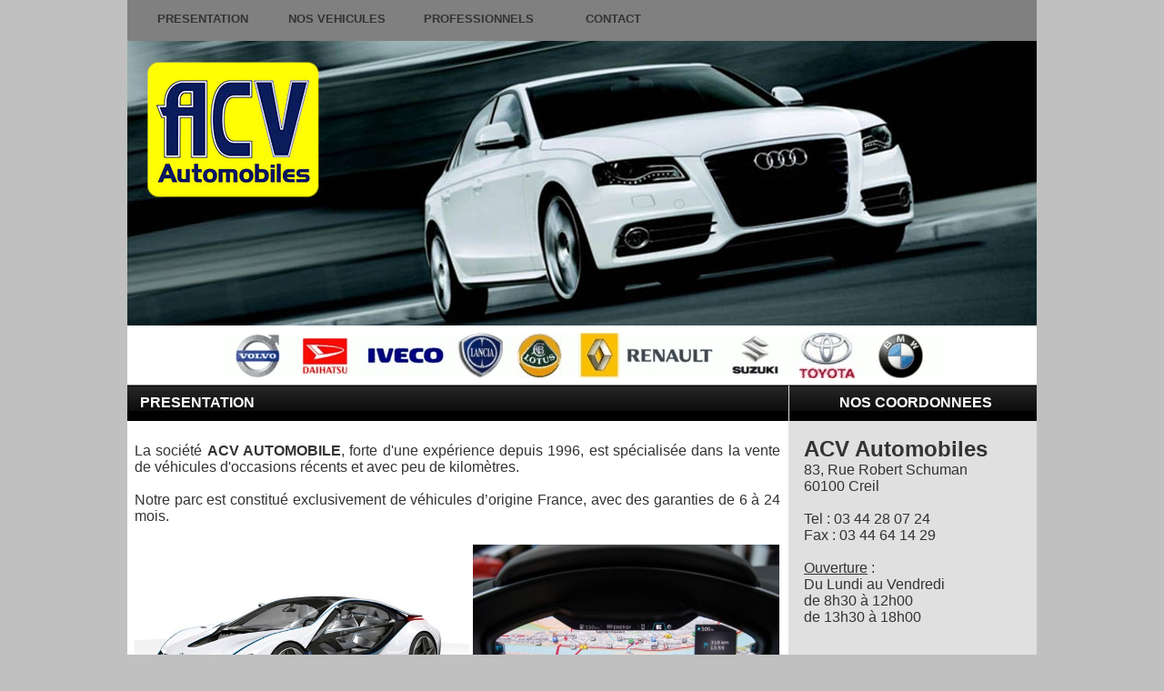

--- FILE ---
content_type: text/html
request_url: http://acv-autos.com/index.php?PHPSESSID=dqirknbp61ncihrj34cq6f6tg5
body_size: 21282
content:
<!DOCTYPE html PUBLIC "-//W3C//DTD HTML 4.01 Transitional//EN"><html><head><meta http-equiv="Content-Type" content="text/html; charset=UTF-8">
<title>ACV Automobiles</title><meta name="generator" content="WEBDEV">
<meta http-equiv="X-UA-Compatible" content="IE=5"><script type="text/javascript">var _bUTF8_=true;</script>
<script type="text/javascript" src="res/StdAction.js?d30de196" charset="windows-1252"></script>
<script type="text/javascript" src="res/WDUtil.js?ff5e209a" charset="windows-1252"></script>
<script type="text/javascript" src="res/WDChamp.js?21efcd4e" charset="windows-1252"></script>
<script type="text/javascript" src="res/WDMenu.js?677bd105" charset="windows-1252"></script>
<script type="text/javascript" src="res/WDAnim.js?b60865f3" charset="windows-1252"></script>
<script type="text/javascript" src="res/WDImage.js?a85770e3" charset="windows-1252"></script>
<script type="text/javascript">
var _WDE_="res/";
var _PHPID_="PHPSESSID=7qnis3r5p9k169tar655dhke20";
var _PU_="index.php";
var _GFI_A_=1;
var _GFI_T_=60;
<!--
var _PAGE_=null;var _COL={9:"#cd808d",66:"#272727"}
function _JCCP(x,o,l,s){var b=o.ownerDocument.body;while(1){var pt=o.offsetParent;o=pt?pt:o.parentNode;if (!o||(o==b)){break}var v=l?o.offsetLeft:o.offsetTop;if(v!==undefined){x+=s?v:-v}}return x}
function _SET_M9_6_S(){
_JGEN("M9",document,false).src=sAnimationJoueSurImage(clWDUtil.sCompleteURI("../",arguments[0]),_JGEN("M9",document,false),clWDUtil.oConversionType(_JGEN("M9",document,false).src,16,0,16,0),clWDUtil.nGetOpacite(clWDUtil.oGetCurrentStyleIdName("M9",document,false,false,false).opacity,_JGEN("M9",document,false)),5,0,200,"M9")
}
function _INDEX_LOD_0(event){{}}
function _INDEX_LOD(event,_WW_ACTION_SPEC_){_LOD_COM(event);if(false===_INDEX_LOD_0(event)){return};{}}
function _LOD_COM(event){}
function _UNL_COM(event){}
//-->
</script>

<script type="text/javascript">var clM9=new WDImage("M9");var clM2=new WDMenu("M2",true,{  });</script><script type="text/javascript">function FinInitJS(){clM9.m_oParametres=({m_nTemporisation:500});
clM9.m_oDonnees=({m_tabImages:[{m_sSrc:'//bannieres/1.jpg'},
{m_sSrc:'/bannieres/2.jpg'},
{m_sSrc:'/bannieres/3.jpg'},
{m_sSrc:'/bannieres/4.jpg'},
{m_sSrc:'/bannieres/5.jpg'},
{m_sSrc:'/bannieres/6.jpg'}],
m_bActif:true,m_nImage:0});
clM9.Init();clM2.Init();}</script><style type="text/css">.wblien {text-align:center;  color:#395A9D;}a:active{}a:visited{}</style><link rel="stylesheet" type="text/css" href="Premium160FBookingILikeLight.css?9f8b9b60">
<link rel="stylesheet" type="text/css" href="FBooking160FBookingILikeLight.css?8cbfb64a">
<link rel="stylesheet" type="text/css" href="res/WDMenu.css?accf38c6">
<style type="text/css">
body{overflow:auto;height:100%;width:100%;margin:0;text-align:center;  color:#333333;}#page{background-position:center center;  background-color:#FFFFFF;min-width:1000px;width:auto !important;width:1000px;}html, form {height:100%;}.l-1{background-image:url(res/Ios_Footer160_FBookingILike__Light.png);background-repeat:repeat-x;}.l-2{font-family:Arial, Helvetica, sans-serif;font-size:medium;font-weight:bold;color:#FFFFFF;text-align:center;vertical-align:middle;}.l-3{font-family:Arial, Helvetica, sans-serif;font-size:medium;font-weight:bold;color:#FFFFFF;text-align:left;vertical-align:middle;}.l-4,.l-7{font-family:Arial, Helvetica, sans-serif;font-size:small;color:#333333;vertical-align:top;}.l-6{font-family:Arial, Helvetica, sans-serif;font-size:small;color:#FFFFFF;text-align:left;vertical-align:middle;}.l-8{background-color:#808080;}.l-9{background-color:#FFFFFF;}#M17,#bzM17{border-bottom:solid 1px #808080;border-collapse:collapse;empty-cells:show;border-spacing:0;}#dwwM2:hover .effet, #dwwM2:hover.effet, #dwwM2:hover .effet *, #dwwM2:hover.effet *{-ms-transition:all 300ms ease 0ms;-moz-transition:all 300ms ease 0ms;-webkit-transition:all 300ms ease 0ms;-o-transition:all 300ms ease 0ms;transition:all 300ms ease 0ms;}#M2 .WDOngletOption .WDSousOnglet, #M2 .WDOngletOptionSelect .WDSousOnglet{-ms-transform:scaleY(0.70);-moz-transform:scaleY(0.70);-webkit-transform:scaleY(0.70);-o-transform:scaleY(0.70);transform:scaleY(0.70);filter:alpha(opacity=0);opacity:0;}#M2 .WDOngletOptionHover .WDSousOnglet, #M2 .WDOngletOptionSelectHover .WDSousOnglet{-ms-transition:all 600ms ease 0ms;-moz-transition:all 600ms ease 0ms;-webkit-transition:all 600ms ease 0ms;-o-transition:all 600ms ease 0ms;transition:all 600ms ease 0ms;}#M2 div.WDSousOnglet tr.WDMenuOptionHover ,#M2 div.WDSousOnglet tr.WDMenuOptionSelectHover {font-family:'Arial Black', Gadget, sans-serif;font-size:10pt;font-weight:900;color:#FFFFFF;text-align:center;text-transform:uppercase;vertical-align:middle;background-color:#617BB1;}#M2 td,#M2 td a{font-family:'Arial Black', Gadget, sans-serif;font-size:10pt;font-weight:900;color:#333333;text-align:center;text-transform:uppercase;vertical-align:middle;}#M2 div.WDSousOnglet table tr { border:0; } 
#M2 div.WDSousOnglet table, #M2 div.WDSousOnglet table tr{background-color:#EAEAEA;background-image:none;}#M2 div.WDSousOnglet td,#M2 div.WDSousOnglet td a{font-family:'Arial Black', Gadget, sans-serif;font-size:10pt;font-weight:900;color:#333333;text-align:center;text-transform:uppercase;vertical-align:middle;}#tzM3,#tzM4,#tzM14,#tzM5{background-color:#808080;}#M2 td.WDOngletOptionHover .WDOngletOptionH .WDOngletOptionM a{font-family:'Arial Black', Gadget, sans-serif;font-size:10pt;font-weight:900;color:#FFFFFF;text-align:center;text-transform:uppercase;vertical-align:middle;background-color:#808080;}#M2 td.WDOngletOptionG div{width:16px;}#M2 td.WDOngletOptionD div{width:16px;}#M2 td.WDOngletOptionHover td.WDOngletOptionM,#M2 td.WDOngletOptionHover td.WDOngletOptionM a,#M2 td.WDOngletOptionSelectHover td.WDOngletOptionM,#M2 td.WDOngletOptionSelectHover td.WDOngletOptionM a{color:#FFFFFF;}#M2 td.WDOngletOptionSelect{font-family:'Arial Black', Gadget, sans-serif;font-size:10pt;font-weight:900;color:#FFFFFF;text-align:center;text-transform:uppercase;vertical-align:middle;background-color:#617BB1;}#M2 td.WDOngletOptionSelect td.WDOngletOptionM,#M2 td.WDOngletOptionSelect td.WDOngletOptionM a{font-family:'Arial Black', Gadget, sans-serif;font-size:10pt;font-weight:900;color:#FFFFFF;text-align:center;text-transform:uppercase;vertical-align:middle;background-color:#617BB1;}#M2 tr.WDMenuOptionHover ,#M2 tr.WDMenuOptionSelectHover ,#M2 td.WDOngletOptionHover ,#M2 td.WDOngletOptionSelectHover  .WDOngletOptionH a{font-family:'Arial Black', Gadget, sans-serif;font-size:10pt;font-weight:900;color:#FFFFFF;text-align:center;text-transform:uppercase;vertical-align:middle;background-color:#808080;cursor:pointer;}#M2 td.WDMenuTDImage div{width:16px;}#M2 td.WDMenuTDPopup div{width:16px;}#M2 td.WDMenuTDLien{padding-left:4px;}#M2 td.WDMenuTDLien,#M2 td.WDMenuTDLien a,#M2 tr.WDMenuOptionHover tr.WDMenuOption td.WDMenuTDLien,#M2 tr.WDMenuOptionHover tr.WDMenuOption td.WDMenuTDLien a,#M2 tr.WDMenuOptionSelectHover tr.WDMenuOption td.WDMenuTDLien,#M2 tr.WDMenuOptionSelectHover tr.WDMenuOption td.WDMenuTDLien a{color:#333333;}#M2 div.WDSousOnglet td.WDMenuTDLien,#M2 div.WDSousOnglet td.WDMenuTDLien a,#M2 td.WDOngletOptionHover div.WDSousOnglet tr.WDMenuOption td.WDMenuTDLien,#M2 td.WDOngletOptionHover div.WDSousOnglet tr.WDMenuOption td.WDMenuTDLien a,#M2 td.WDOngletOptionSelectHover div.WDSousOnglet tr.WDMenuOption td.WDMenuTDLien,#M2 td.WDOngletOptionSelectHover div.WDSousOnglet tr.WDMenuOption td.WDMenuTDLien a{color:#333333;}#M2 tr.WDMenuOptionHover td.WDMenuTDLien,#M2 tr.WDMenuOptionHover td.WDMenuTDLien a,#M2 tr.WDMenuOptionSelectHover td.WDMenuTDLien,#M2 tr.WDMenuOptionSelectHover td.WDMenuTDLien a{color:#FFFFFF;}#M2 td.WDOngletOptionHover div.WDSousOnglet td.WDMenuTDLien,#M2 td.WDOngletOptionHover div.WDSousOnglet td.WDMenuTDLien a,#M2 td.WDOngletOptionSelectHover div.WDSousOnglet td.WDMenuTDLien,#M2 td.WDOngletOptionSelectHover div.WDSousOnglet td.WDMenuTDLien a{color:#FFFFFF;}#M2 tr.WDMenuSepHaut td{background-color:#808080;}#M2:hover tr.WDMenuSepHaut td{background-color:#808080;}#tzM3 div.WDSousOnglet table tr { border:0; } 
#tzM4 div.WDSousOnglet table tr { border:0; } 
#tzM14 div.WDSousOnglet table tr { border:0; } 
#tzM5 div.WDSousOnglet table tr { border:0; } 
#M2 td.WDOngletOption{font-family:'Arial Black', Gadget, sans-serif;font-size:10pt;font-weight:900;color:#333333;text-align:center;text-transform:uppercase;vertical-align:middle;background-color:#808080;}#M2 td.WDOngletOptionHover{font-family:'Arial Black', Gadget, sans-serif;font-size:10pt;font-weight:900;color:#FFFFFF;text-align:center;text-transform:uppercase;vertical-align:middle;background-color:#808080;}#M2 td.WDOngletOptionSelectHover{font-family:'Arial Black', Gadget, sans-serif;font-size:10pt;font-weight:900;color:#FFFFFF;text-align:center;text-transform:uppercase;vertical-align:middle;background-color:#808080;}#M2 td.WDOngletOptionSelect{font-family:'Arial Black', Gadget, sans-serif;font-size:10pt;font-weight:900;color:#FFFFFF;text-align:center;text-transform:uppercase;vertical-align:middle;background-color:#617BB1;}#M2 .tr.WDMenuOption tr.WDMenuOption{font-family:'Arial Black', Gadget, sans-serif;font-size:10pt;font-weight:900;color:#333333;text-align:center;text-transform:uppercase;vertical-align:middle;background-color:#EAEAEA;}#M2 .tr.WDMenuOption tr.WDMenuOptionHover{font-family:'Arial Black', Gadget, sans-serif;font-size:10pt;font-weight:900;color:#FFFFFF;text-align:center;text-transform:uppercase;vertical-align:middle;background-color:#617BB1;}</style></head><body style="  background-color:#C0C0C0;" onload="FinInitJS();;_INDEX_LOD(event)" onunload="_UNL_COM(event);"><div style="width: 1000px;height: 100%; margin:auto;text-align: left;position:relative;"><form name="INDEX" action="index.php?PHPSESSID=7qnis3r5p9k169tar655dhke20" target="_self" method="post" class="ancragecenter"><script type="text/javascript">_PAGE_=document.INDEX</script>
<div class="h-0"><input type="hidden" name="WD_BUTTON_CLICK_" value=""><input type="hidden" name="WD_ACTION_" value=""></div><table style="height:100%;width:1000px"><tr valign="top" style="height:100%"><td><table style="width:1000px;height:100.00%"><tr valign="top" style="height:100.00%"><td style="width:1000px"><div  style="height:100%;display:block;" id="page" class="clearfix"><table style="width:100.00%;height:100.00%"><tr valign="top" style="height:45px"><td style="width:1000px"><div style="height:100%;min-width:1000px;width:auto !important;width:1000px;" class="lh0"><div id="dwwM1" style="position:fixed;left:50%;top:0px;width:1000px;height:45px;z-index:804;margin-left:-500px;"><table id="M1" bgcolor="#808080" style="position:relative;z-index:830;">
<tr><td height="45" width="1000" valign="top"><div class="ff3fix63895rel" style="z-index:830;"><table style="position:relative;width:100%;height:100%;margin-bottom:-3px"><tr style="height:100%"><td></td></tr><tr style="height:1px"><td><div id="dwwM2" style="position:absolute;left:11px;top:0px;width:590px;height:42px;z-index:25;"><table id="M2" class="WDOngletMain effet" onclick="clM2.OnClick(event)"><tr><td id="tzM3" class="WDOngletOption"><table style="width:144px"><tr class="WDOngletOptionH"  style=" height:42px;"><td class="WDOngletOptionG"><div><!-- --></div></td><td style="width:100%" class="WDOngletOptionM padding"><a href="index.php?PHPSESSID=7qnis3r5p9k169tar655dhke20" target="_self" onmouseout="window.status='';" onmouseover="window.status='PRESENTATION';;return true;" onblur="window.status='';" onfocus="window.status='PRESENTATION';" id="M3">PRESENTATION</a></td><td class="WDOngletOptionD"><div><!-- --></div></td></tr><tr class="WDOngletOptionB"><td colspan=3 style="height:1px;vertical-align:top"><div><!-- --></div></td></tr></table></td><td id="tzM4" class="WDOngletOption"><table style="width:150px"><tr class="WDOngletOptionH"  style=" height:42px;"><td class="WDOngletOptionG"><div><!-- --></div></td><td style="width:100%" class="WDOngletOptionM padding"><a href="annonces.php?PHPSESSID=7qnis3r5p9k169tar655dhke20" target="_self" onmouseout="window.status='';" onmouseover="window.status='NOS VEHICULES';;return true;" onblur="window.status='';" onfocus="window.status='NOS VEHICULES';" id="M4">NOS VEHICULES</a></td><td class="WDOngletOptionD"><div><!-- --></div></td></tr><tr class="WDOngletOptionB"><td colspan=3 style="height:1px;vertical-align:top"><div><!-- --></div></td></tr></table></td><td id="tzM14" class="WDOngletOption"><table style="width:163px"><tr class="WDOngletOptionH"  style=" height:42px;"><td class="WDOngletOptionG"><div><!-- --></div></td><td style="width:100%" class="WDOngletOptionM padding"><a href="pros.php?PHPSESSID=7qnis3r5p9k169tar655dhke20" target="_self" onmouseout="window.status='';" onmouseover="window.status='PROFESSIONNELS';;return true;" onblur="window.status='';" onfocus="window.status='PROFESSIONNELS';" id="M14">PROFESSIONNELS</a></td><td class="WDOngletOptionD"><div><!-- --></div></td></tr><tr class="WDOngletOptionB"><td colspan=3 style="height:1px;vertical-align:top"><div><!-- --></div></td></tr></table></td><td id="tzM5" class="WDOngletOption"><table style="width:133px"><tr class="WDOngletOptionH"  style=" height:42px;"><td class="WDOngletOptionG"><div><!-- --></div></td><td style="width:100%" class="WDOngletOptionM padding"><a href="contact.php?PHPSESSID=7qnis3r5p9k169tar655dhke20" target="_self" onmouseout="window.status='';" onmouseover="window.status='CONTACT';;return true;" onblur="window.status='';" onfocus="window.status='CONTACT';" id="M5">CONTACT</a></td><td class="WDOngletOptionD"><div><!-- --></div></td></tr><tr class="WDOngletOptionB"><td colspan=3 style="height:1px;vertical-align:top"><div><!-- --></div></td></tr></table></td></tr></table></div></td></tr></table></div></td></tr></table></div></div></td></tr><tr valign="top" style="height:379px"><td style="width:100.00%"><table width="100%" id="M8">
<tr><td height="379" valign="top"><div  style="clear:left;float:left;display:inline;min-height:313px;height:auto !important;height:313px;"><div  style="min-width:1000px;width:auto !important;width:1000px;"><table width="1000px" style="height:313px;"><tr><td class="l-5 padding" valign="top" bgcolor="#808080" id="tzM9"><input type="hidden" name="M9_DATA" id="M9_DATA"><img src="./bannieres/1.jpg?refresh=1768813647" width="1000" height="313" hspace=0 vspace=0 border=0 alt="./bannieres/1.jpg?refresh=1768813647" name="M9" id="M9" class="l-5 padding"></td></tr></table></div></div><div  style="clear:left;float:left;margin:2px 0 0;display:inline;min-height:64px;height:auto !important;height:64px;"><div  style="min-width:1000px;width:auto !important;width:1000px;"><table id="M17" bgcolor="#FFFFFF" style="border-collapse:separate;" cellspacing=0>
<tr><td height="63" width="1000" bgcolor="#FFFFFF" valign="top"><div  style="float:left;margin:6px 0 7px 101px;display:inline;min-height:50px;height:auto !important;height:50px;"><div  style="min-width:899px;width:auto !important;width:899px;"><img src="banniere_acv.gif" hspace=0 vspace=0 border=0 alt="" name="M10" id="M10" class="l-5 padding"></div></div></td></tr></table></div></div></td></tr></table></td></tr><tr valign="top" style="height:100.00%"><td style="width:1000px"><div style="height:100%;min-width:1000px;width:auto !important;width:1000px;" class="lh0"><table style="width:1000px;height:100.00%"><tr valign="top" style="height:100%"><td style="width:727px"><div style="height:100%;min-width:727px;width:auto !important;width:727px;" class="lh0"><div  style="float:left;display:inline;"><div  style="min-width:727px;width:auto !important;width:727px;" class="lh0"><table id="M7" bgcolor="#FFFFFF">
<tr><td width="727" valign="top"><div  style="clear:left;float:left;display:inline;min-height:39px;height:auto !important;height:39px;"><div  style="min-width:727px;width:auto !important;width:727px;"><table id="M19" bgcolor="#808080" style="position:relative;">
<tr><td height="39" width="727" bgcolor="#808080" class="l-1" valign="top"><div class="ff3fix63895rel" style=""><table style="position:relative;width:100%;height:100%;margin-bottom:-3px"><tr style="height:100%"><td><div  style="float:left;margin:0 0 0 14px;display:inline;min-height:39px;height:auto !important;height:39px;"><div  style="min-width:713px;width:auto !important;width:713px;"><table width="707px" style="height:39px;"><tr><td class="l-3 padding" id="tzM18">PRESENTATION</td></tr></table></div></div></td></tr><tr style="height:1px"><td><div id="dwwM20" style="position:absolute;left:744px;top:424px;z-index:0;display:none;"><table width="245px" style="height:39px;"><tr><td class="l-2 padding" id="tzM20">NOS COORDONNEES</td></tr></table></div></td></tr></table></div></td></tr></table></div></div><div  style="clear:left;float:left;margin:6px 0 0 8px;display:inline;min-height:124px;height:auto !important;height:124px;"><div  style="min-width:719px;width:auto !important;width:719px;"><table width="710px" style="height:124px;"><tr><td class="l-4 padding" valign="middle" id="A8"><span style="vertical-align:middle;"><font style="font-weight:bold;" size="3"><br /></font><span style="display:block;text-align:justify"><font style="" size="3">La soci&eacute;t&eacute; </font><font style="font-weight:bold;" size="3">ACV AUTOMOBILE</font><font style="" size="3">, forte d'une exp&eacute;rience depuis 1996, est sp&eacute;cialis&eacute;e dans la vente de v&eacute;hicules d'occasions r&eacute;cents et avec peu de kilom&egrave;tres.<br /><br />Notre parc est constitu&eacute; exclusivement de v&eacute;hicules d&#146;origine France, avec des garanties de 6 &agrave; 24 mois.<br /></font></div></span></td></tr></table></div></div><div  style="clear:left;float:left;margin:6px 0 0 8px;display:inline;min-height:285px;height:auto !important;height:285px;"><div  style="min-width:719px;width:auto !important;width:719px;"><table id="A4">
<tr><td height="285" width="713" valign="top"><div  style="float:left;margin:0 0 60px;display:inline;min-width:713px;width:auto !important;width:713px;min-height:225px;height:auto !important;height:225px;"><div  style="float:left;margin:0 0 17px;display:inline;min-height:208px;height:auto !important;height:208px;"><div  style="min-width:368px;width:auto !important;width:368px;"><img src="visions-01_jpg_resource_1392049445385.jpg" width="368" height="208" hspace=0 vspace=0 border=0 alt="" name="A2" id="A2" class="l-5 padding"></div></div><div  style="float:left;margin:0 0 0 4px;display:inline;min-height:225px;height:auto !important;height:225px;"><div  style="min-width:337px;width:auto !important;width:337px;"><img src="tableau-de-bord-audi-tt-2014-560x372.jpg" width="337" height="225" hspace=0 vspace=0 border=0 alt="" name="A1" id="A1" class="l-5 padding"></div></div></div></td></tr></table></div></div></td></tr></table></div></div></div></td><td style="width:273px"><div style="height:100%;min-width:273px;width:auto !important;width:273px;" class="lh0"><div class="lh0 vbox"><table id="M12" bgcolor="#E0E0E0" style="height:100%;">
<tr><td width="273" valign="top"><div  style="clear:left;float:left;margin:0 0 0 1px;display:inline;min-height:39px;height:auto !important;height:39px;"><div  style="min-width:272px;width:auto !important;width:272px;"><table id="M15" bgcolor="#808080">
<tr><td height="39" width="272" bgcolor="#808080" class="l-1" valign="top"><div  style="float:left;margin:0 0 0 16px;display:inline;min-height:39px;height:auto !important;height:39px;"><div  style="min-width:256px;width:auto !important;width:256px;"><table width="245px" style="height:39px;"><tr><td class="l-2 padding" id="tzM16">NOS COORDONNEES</td></tr></table></div></div></td></tr></table></div></div><div  style="clear:left;float:left;margin:17px 0 0 17px;display:inline;min-height:267px;height:auto !important;height:267px;"><div  style="min-width:256px;width:auto !important;width:256px;"><table width="245px" style="height:267px;"><tr><td class="l-4 padding" valign="middle" id="M11"><span style="vertical-align:middle;"><font style="font-weight:bold;" size="5">ACV Automobiles</font><font style="" size="4"><br /></font><font style="" size="3">83, Rue Robert Schuman<br />60100 Creil<br /><br />Tel : 03 44 28 07 24<br />Fax : 03 44 64 14 29<br /><br /></font><font style="text-decoration:underline;" size="3">Ouverture</font><font style="" size="3"> :<br />Du Lundi au Vendredi <br />de 8h30 &agrave; 12h00<br />de 13h30 &agrave; 18h00</font></span></td></tr></table></div></div></td></tr></table></div></div></td></tr></table></div></td></tr><tr valign="top" style="height:59px"><td style="width:1000px"><div style="height:100%;min-width:1000px;width:auto !important;width:1000px;" class="lh0"><table id="M6" bgcolor="#808080">
<tr><td height="59" width="1000" valign="top"><div  style="float:left;display:inline;min-height:59px;height:auto !important;height:59px;"><div  style="min-width:1000px;width:auto !important;width:1000px;"><table width="336px" style="height:59px;"><tr><td class="l-6 padding" id="tzM13">&nbsp;© Conception Denis Sinoussi pour ITA 2000</td></tr></table></div></div></td></tr></table></div></td></tr></table></div></td></tr></table></td></tr></table>
</form>
</div></body></html><!--337559-->


--- FILE ---
content_type: text/css
request_url: http://acv-autos.com/FBooking160FBookingILikeLight.css?8cbfb64a
body_size: 72409
content:
.h-0{height:0px;}
.d-0{display:none;}
table{border-collapse:collapse;border-spacing:0;border:0;}td{padding:0}tr{vertical-align:top;}img { border: 0; } 
form{margin:0}
.DivCellRel{display:inline;float:left;}
.vbox{-webkit-box-sizing: border-box;-moz-box-sizing: border-box;box-sizing: border-box; height:100%;}
.hbox{display:block;float:none;height:100%;-moz-box-sizing: border-box;}
@media all and (-webkit-min-device-pixel-ratio:10000), not all and (-webkit-min-device-pixel-ratio:0){*:-o-prefocus,*.vbox{height:auto !important;}*:-o-prefocus,label input{top: 0 !important;}}
div>.vbox { -webkit-box-sizing:border-box; }td>.vbox { -webkit-box-sizing:content-box; }@-moz-document url-prefix() { .ff3fix63895abs, x:-moz-any-link, x:default { position:absolute; } }@-moz-document url-prefix() { .ff3fix63895rel, x:-moz-any-link, x:default { position:relative; } }@-moz-document url-prefix() { td:hover									 { text-decoration:none !important; } }.btnvalignmiddle { display:inline;display:inline-table;display:inline-block;display:table-cell;_display:inline-block;vertical-align:middle;*margin-top: expression(this.offsetHeight < this.parentNode.offsetHeight ? parseInt((this.parentNode.offsetHeight - this.offsetHeight) / 2) + "px" : "0"); }.btnvalignbottom { display:inline;display:inline-table;display:inline-block;display:table-cell;_display:inline-block;vertical-align:bottom;*margin-top: expression(this.offsetHeight < this.parentNode.offsetHeight ? parseInt((this.parentNode.offsetHeight - this.offsetHeight)	) + "px" : "0"); }.aligncenter		{		text-align:center;		}.aligncenter > *	{		text-align:center;		margin:0 auto;	}.alignright		{		text-align:right;		}.alignright > *	{		text-align:right;		margin:0 0 0 auto;	}.alignleft		{		text-align:left;		}.alignleft > *	{		text-align:left;		margin:0;	}.valigntop		{		vertical-align:top;		}.valignmiddle	{		vertical-align:middle;	}.valignbottom	{		vertical-align:bottom;	}.cellpadding0 td { padding:0; }div.lh0 { line-height:0; } * html div.lh0 { font-size:1px; } .lh0>* { line-height:normal; }.ancragecenter > * { margin:0 auto; } .ancragecenter > a {display:table;}  .ancragecenter { _text-align:center; }.ancrageright> * { margin:0 0 0 auto; } .ancrageright > a {display:table;} .ancrageright { _text-align:right; }.html5 input, .html5 textarea{ -webkit-box-sizing: border-box;-moz-box-sizing: border-box;box-sizing: border-box; }img.effet,a.effet { display:block; } td.padding,tr.padding { -webkit-box-sizing: border-box;-moz-box-sizing: border-box;box-sizing: border-box; }.Simple,.Simple-Title{font-family:Arial, Helvetica, sans-serif;font-size:9pt;color:#333333;vertical-align:middle;}.Simple-Bold{font-family:Arial, Helvetica, sans-serif;font-size:9pt;font-weight:bold;color:#333333;vertical-align:middle;}.Simple-Italic{font-family:Arial, Helvetica, sans-serif;font-size:9pt;font-style:italic;color:#333333;vertical-align:middle;}.Simple-Color,.Link-NoUnderline,.Note-RDV,.Note-RDV1{font-family:Arial, Helvetica, sans-serif;font-size:9pt;color:#395A9D;vertical-align:middle;}.Simple-Color-Bold{font-family:Arial, Helvetica, sans-serif;font-size:9pt;font-weight:bold;color:#395A9D;vertical-align:middle;}.Simple-Link-Italic{font-family:Arial, Helvetica, sans-serif;font-size:9pt;font-style:italic;color:#395A9D;vertical-align:middle;}.Simple-BckgrdColor{font-family:Arial, Helvetica, sans-serif;font-size:9pt;color:#333333;vertical-align:middle;background-color:#395A9D;}.Simple-Gray{font-family:Arial, Helvetica, sans-serif;font-size:9pt;color:#818080;vertical-align:middle;}.Today-Schedule{font-family:Arial, Helvetica, sans-serif;font-size:9pt;color:#395A9D;text-align:left;vertical-align:middle;background-color:#D8DFEB;}.Note{font-family:Arial, Helvetica, sans-serif;font-size:7pt;color:#395A9D;text-align:left;vertical-align:middle;}.Note-Bold{font-family:Arial, Helvetica, sans-serif;font-size:7pt;font-weight:bold;color:#395A9D;text-align:left;vertical-align:middle;}.Note-Italic{font-family:Arial, Helvetica, sans-serif;font-size:7pt;font-style:italic;color:#395A9D;text-align:left;vertical-align:middle;}.Note-Bckgrd-Color{font-family:Arial, Helvetica, sans-serif;font-size:7pt;color:#395A9D;text-align:left;vertical-align:middle;background-color:#D8DFEB;}.Edit{font-family:Arial, Helvetica, sans-serif;font-size:9pt;color:#333333;vertical-align:middle;background-color:#FFFFFF;border:0;border-left:1px solid #EAEAEA;border-top:1px solid #EAEAEA;border-right:1px solid #EAEAEA;border-bottom:1px solid #EAEAEA;}html .padding.Edit, html .padding.Edt-Search, html .padding.Hours-Organiser-Schedule-Negative2, html .padding.Hours-Organiser-Schedule-Negative3{padding:0 0 0 2px;}.Edt-ReadOnly{font-family:Arial, Helvetica, sans-serif;font-size:9pt;color:#808080;text-align:left;vertical-align:middle;background-color:#E0E0E0;background-repeat:repeat;border:0;border-left:1px solid #545454;border-top:1px solid #545454;border-right:1px solid #545454;border-bottom:1px solid #545454;box-shadow:2px 2px 3px 0 rgba(97,123,177,0.30) inset;}html .padding.Edt-ReadOnly, html .padding.Simple-Bckgrd-Negative, html .padding.Edt-Bckgrd-Img, html .padding.Simple-Negative2-Bckgrd2, html .padding.Simple-Negative3-Bckgrd3, html .padding.Edt-None, html .padding.Black{padding:0 2px;}.Selection{font-family:Arial, Helvetica, sans-serif;font-size:9pt;color:#FFFFFF;vertical-align:middle;background-color:#83A6EF;background-image:url(res/Select160_FBookingILike__Light.png);background-position:center top;background-repeat:repeat-x;}.Rollover{font-family:Arial, Helvetica, sans-serif;font-size:9pt;color:#333333;background-color:#395A9D;background-image:url(res/Rollover160_FBookingILike__Light.png);}.Link-Negative,.Simple-Negative,.Link-Negative-02:active,.Link-Negative-03:active{font-family:Arial, Helvetica, sans-serif;font-size:9pt;color:#FFFFFF;vertical-align:middle;}.Link-Negative:hover,.Link-Negative-03:hover{font-family:Arial, Helvetica, sans-serif;font-size:9pt;color:#F4F4F4;text-decoration:none ;vertical-align:middle;}.Link-Negative:active,.Simple-Negative-03,.Link-Negative-03{font-family:Arial, Helvetica, sans-serif;font-size:9pt;color:#DEDEDE;vertical-align:middle;}.EvenRows,.Simple-Bckgrd{font-family:Arial, Helvetica, sans-serif;font-size:9pt;color:#333333;vertical-align:middle;background-color:#FFFFFF;}.Section,.Simple-Options,.Link-Left:hover,.Link-Left-04:hover,.Link-Left-NoUnderline-04:hover,.Link-Left-NoUnderline:hover{font-family:Arial, Helvetica, sans-serif;font-size:9pt;color:#617BB1;text-align:left;vertical-align:middle;}.ColTitle{font-family:Arial, Helvetica, sans-serif;font-size:9pt;color:#FFFFFF;text-align:center;vertical-align:middle;background-color:#617BB1;background-image:url(res/Table_ColTitle160_FBookingILike__Light.png);background-repeat:repeat-x;}.Link-Negative-Bold{font-family:Arial, Helvetica, sans-serif;font-size:9pt;font-weight:bold;color:#FFFFFF;}.Section-Bold,.Simple-Color-Bold-02,.Link-Left-Bold:hover,.Link-Left-Bold-03,.Link-Left-Bold-04:hover,.Link-Left-Bold-Underline:hover{font-family:Arial, Helvetica, sans-serif;font-size:9pt;font-weight:bold;color:#617BB1;text-align:left;vertical-align:middle;}.SubTitle{font-family:Arial, Helvetica, sans-serif;font-size:12pt;color:#333333;text-align:left;vertical-align:middle;}.SubTitle-Bold{font-family:Arial, Helvetica, sans-serif;font-size:12pt;font-weight:bold;color:#333333;text-align:left;vertical-align:middle;}.SubTitle-Italic{font-family:Arial, Helvetica, sans-serif;font-size:12pt;font-style:italic;color:#333333;text-align:left;vertical-align:middle;}.Title{font-family:Arial, Helvetica, sans-serif;font-size:14pt;color:#FFFFFF;text-align:left;vertical-align:middle;}.Title-Bold{font-family:Arial, Helvetica, sans-serif;font-size:14pt;font-weight:bold;color:#FFFFFF;text-align:left;vertical-align:middle;}.Radio-Title{font-family:Arial, Helvetica, sans-serif;font-size:12pt;color:#617BB1;}.Title-Simple1{font-family:Arial, Helvetica, sans-serif;font-size:14pt;color:#000000;text-align:left;vertical-align:middle;}.Link{font-family:Arial, Helvetica, sans-serif;font-size:9pt;color:#395A9D;text-decoration:underline ;vertical-align:middle;}.Link:hover,.Simple2,.Simple-Color-02,.Link-Picto:hover{font-family:Arial, Helvetica, sans-serif;font-size:9pt;color:#617BB1;vertical-align:middle;}.Link:active,.Simple-Color-03,.Link-Picto:active{font-family:Arial, Helvetica, sans-serif;font-size:9pt;color:#415276;vertical-align:middle;}.Link-Bold,.Link-Bold-03:active,.Link-Bold-04:active{font-family:Arial, Helvetica, sans-serif;font-size:9pt;font-weight:bold;color:#395A9D;text-align:center;vertical-align:middle;}.Link-Bold:hover,.Link-Color-Bold-Center,.Link-Bold-03,.Link-Bold-04:hover{font-family:Arial, Helvetica, sans-serif;font-size:9pt;font-weight:bold;color:#617BB1;text-align:center;vertical-align:middle;}.Link-Bold:active,.Link-Bold-03:hover,.Link-Bold-04{font-family:Arial, Helvetica, sans-serif;font-size:9pt;font-weight:bold;color:#415276;text-align:center;vertical-align:middle;}.Link-Simple,.Link-Header-Center-2,.Link-Simple-03:active,.Link-Simple-04:active,.Link-NoUnderline-03:active,.Link-NoUnderline-04:hover{font-family:Arial, Helvetica, sans-serif;font-size:9pt;color:#395A9D;text-align:center;vertical-align:middle;}.Link-Simple:hover,.Link-Header-Center-2:hover,.Link-Simple-04:hover,.Link-NoUnderline-03,.Link-NoUnderline-04:active{font-family:Arial, Helvetica, sans-serif;font-size:9pt;color:#617BB1;text-align:center;vertical-align:middle;}.Link-Simple:active,.Link-Header-Center-2:active,.Link-Simple-03:hover,.Link-NoUnderline-03:hover,.Link-NoUnderline-04{font-family:Arial, Helvetica, sans-serif;font-size:9pt;color:#415276;text-align:center;vertical-align:middle;}.Link-Negative-Center,.Link-Simple-02{font-family:Arial, Helvetica, sans-serif;font-size:9pt;color:#FFFFFF;text-align:center;text-decoration:underline ;vertical-align:middle;}.Link-Negative-Center:hover,.Link-Negative-Center-NoUnderline:hover,.Link-Negative-Center-NoUnderline-02{font-family:Arial, Helvetica, sans-serif;font-size:9pt;color:#F4F4F4;text-align:center;vertical-align:middle;}.Link-Color{font-family:Arial, Helvetica, sans-serif;font-size:9pt;color:#617BB1;text-decoration:underline ;vertical-align:middle;}.Link-Color-Bold{font-family:Arial, Helvetica, sans-serif;font-size:9pt;font-weight:bold;color:#617BB1;text-decoration:underline ;vertical-align:middle;}.Simple-Negative-Bold,.Link-Simple-Bold-02{font-family:Arial, Helvetica, sans-serif;font-size:9pt;font-weight:bold;color:#FFFFFF;vertical-align:middle;}.Simple-Negative-Italic{font-family:Arial, Helvetica, sans-serif;font-size:9pt;font-style:italic;color:#FFFFFF;vertical-align:middle;}.Note-Negative{font-family:Arial, Helvetica, sans-serif;font-size:7pt;color:#FFFFFF;text-align:left;vertical-align:middle;}.Note-Negative-Bold{font-family:Arial, Helvetica, sans-serif;font-size:7pt;font-weight:bold;color:#FFFFFF;text-align:left;vertical-align:middle;}.Note-Negative-Italic{font-family:Arial, Helvetica, sans-serif;font-size:7pt;font-style:italic;color:#FFFFFF;text-align:left;vertical-align:middle;}.SubTitle-Negative,.Link-Left-Large-06:hover,.Link-Left-Large-05:active,.Link-Left-Large-NoUnderline-02,.Link-Left-Large-NoUnderline-05:active,.Link-Left-Large-NoUnderline-06:hover{font-family:Arial, Helvetica, sans-serif;font-size:12pt;color:#FFFFFF;text-align:left;vertical-align:middle;}.SubTitle-Negative-Bold{font-family:Arial, Helvetica, sans-serif;font-size:12pt;font-weight:bold;color:#FFFFFF;text-align:left;vertical-align:middle;}.SubTitle-Negative-Italic{font-family:Arial, Helvetica, sans-serif;font-size:12pt;font-style:italic;color:#FFFFFF;}.Subtitle-Simple{font-family:Arial, Helvetica, sans-serif;font-size:12pt;color:#000000;text-align:left;vertical-align:middle;}.Subtitle-Simple-Bold{font-family:Arial, Helvetica, sans-serif;font-size:12pt;font-weight:bold;color:#000000;text-align:left;vertical-align:middle;}.SubTitle-Simple-Italic{font-family:Arial, Helvetica, sans-serif;font-size:12pt;font-style:italic;color:#000000;text-align:left;vertical-align:middle;}.Section-Title,.Link-Left-05:active,.Link-Left-06:active,.Link-Left-NoUnderline-06:active,.Link-Left-NoUnderline-05:active,.Link-Left-NoUnderline-02,.Link-Left-Negative-02:active,.Link-Left-Negative-03:active{font-family:Arial, Helvetica, sans-serif;font-size:9pt;color:#FFFFFF;text-align:left;vertical-align:middle;}.Title-Simple{font-family:Arial, Helvetica, sans-serif;font-size:14pt;color:#333333;text-align:left;vertical-align:middle;}.Title-Simple-Bold{font-family:Arial, Helvetica, sans-serif;font-size:14pt;font-weight:bold;color:#333333;text-align:left;vertical-align:middle;}.Note-Simple{font-family:Arial, Helvetica, sans-serif;font-size:7pt;color:#333333;vertical-align:middle;}.Note-Simple-Bold{font-family:Arial, Helvetica, sans-serif;font-size:7pt;font-weight:bold;color:#333333;vertical-align:middle;}.Note-Color-Italic{font-family:Arial, Helvetica, sans-serif;font-size:7pt;font-style:italic;color:#617BB1;}.Title-Simple-Bold1{font-family:Arial, Helvetica, sans-serif;font-size:14pt;font-weight:bold;color:#000000;text-align:left;vertical-align:middle;}.Edt-Blank{font-family:Arial, Helvetica, sans-serif;font-size:9pt;color:#333333;}.Simple-Bckgrd-Negative{font-family:Arial, Helvetica, sans-serif;font-size:9pt;color:#FFFFFF;vertical-align:middle;background-color:#617BB1;border:0;border-left:1px solid #617BB1;border-top:1px solid #617BB1;border-right:1px solid #617BB1;border-bottom:1px solid #617BB1;}.Border-Negativ{font-family:Arial, Helvetica, sans-serif;font-size:9pt;color:#F5F5F5;vertical-align:middle;}.CompanyName{font-family:Arial, Helvetica, sans-serif;font-size:24pt;font-weight:bold;color:#FFFFFF;text-align:left;vertical-align:top;}.ColTitle-Left{font-family:Verdana, Arial, Helvetica, sans-serif;font-size:9pt;font-weight:bold;color:#395A9D;text-align:center;vertical-align:middle;background-image:url(res/ColTitle_Left160_FBookingILike__Light.png);background-position:center center;}.ColTitle-Right{font-family:Verdana, Arial, Helvetica, sans-serif;font-size:9pt;font-weight:bold;color:#545454;text-align:center;vertical-align:middle;background-image:url(res/ColTitle_Right160_FBookingILike__Light.png);background-position:center center;background-repeat:repeat-x;}.Edt-Bckgrd-Img{font-family:Arial, Helvetica, sans-serif;font-size:9pt;color:#333333;text-align:left;vertical-align:middle;background-color:#FFFFFF;box-shadow:2px 0 3px 0 rgba(84,84,84,0.20) inset;}.Link-Header{font-family:Arial, Helvetica, sans-serif;font-size:9pt;color:#FFFFFF;text-decoration:underline ;}.Link-Header-Center,.PGR-Link-02-Bold,.PGR-Link-Negative-02-Bold:active,.PGR-Link-Negative-03-Bold:active{font-family:Arial, Helvetica, sans-serif;font-size:9pt;font-weight:bold;color:#FFFFFF;text-align:center;text-decoration:none ;vertical-align:middle;}.Link-Header-Center:hover,.PGR-Link-02-Bold:hover{font-family:Arial, Helvetica, sans-serif;font-size:9pt;font-weight:bold;color:#EAF2FF;text-align:center;text-decoration:none ;vertical-align:middle;}.Link-Header-Center:active,.PGR-Link-02-Bold:active{font-family:Arial, Helvetica, sans-serif;font-size:9pt;font-weight:bold;color:#D8DFEB;text-align:center;text-decoration:none ;vertical-align:middle;}.Btn-Img1,.Btn-Img1:hover,.Btn-Img1:active,.Tab-On,.Tab-On:hover,.Tab-On:active,.Tab-Off,.Tab-Off:hover,.Tab-Off:active,.Btn-Img3,.Btn-Img3:hover,.Btn-Img3:active{font-family:Arial, Helvetica, sans-serif;font-size:9pt;color:#FFFFFF;text-align:center;vertical-align:middle;background-repeat:repeat;}.Link-Bckgrd,.Link-Bckgrd-NoUnderline{font-family:Arial, Helvetica, sans-serif;font-size:9pt;color:#395A9D;background-color:#FFFFFF;}.Btn-Color{font-family:Verdana, Arial, Helvetica, sans-serif;font-size:9pt;color:#FFFFFF;text-align:center;vertical-align:middle;background-color:#617BB1;background-repeat:repeat;}.Btn-Color:hover{font-family:Verdana, Arial, Helvetica, sans-serif;font-size:9pt;color:#FFFFFF;text-align:center;vertical-align:middle;background-color:#395A9D;background-repeat:repeat;}.Btn-Color2,.Btn-Bckgrd-Border-02,.Btn-Color-Fixed2{font-family:Arial, Helvetica, sans-serif;font-size:9pt;color:#FFFFFF;text-align:center;text-decoration:none ;vertical-align:middle;background-color:#395A9D;background-repeat:repeat;}.Btn-Color2:hover{font-family:Arial, Helvetica, sans-serif;font-size:9pt;color:#FFFFFF;text-align:center;text-decoration:none ;vertical-align:middle;background-color:#D8DFEB;background-repeat:repeat;}.Note-Bckgrd{font-family:Arial, Helvetica, sans-serif;font-size:7pt;color:#333333;vertical-align:middle;background-color:#D8DFEB;}.Simple-Red-Bckgrd-Negative{font-family:Arial, Helvetica, sans-serif;font-size:9pt;color:#FF0000;background-color:#333333;}.Link-Bold-NoUnderline{font-family:Arial, Helvetica, sans-serif;font-size:9pt;font-weight:bold;color:#395A9D;}.Link-Center-NoUnderline{font-family:Arial, Helvetica, sans-serif;font-size:9pt;color:#395A9D;text-align:center;}.Simple-Negative-BckgrdColor1{font-family:Arial, Helvetica, sans-serif;font-size:9pt;color:#FFFFFF;background-color:#395A9D;}.Simple-Negative-BckgrdColor2{font-family:Arial, Helvetica, sans-serif;font-size:9pt;color:#FFFFFF;background-color:#617BB1;}.Menu{font-family:Verdana, Arial, Helvetica, sans-serif;font-size:9pt;color:#333333;vertical-align:middle;background-color:#FFFFFF;}.Menu:hover{font-family:Verdana, Arial, Helvetica, sans-serif;font-size:9pt;color:#FFFFFF;vertical-align:middle;background-color:#395A9D;}.Menu:active{font-family:Verdana, Arial, Helvetica, sans-serif;font-size:9pt;color:#FFFFFF;vertical-align:middle;background-color:#83A6EF;}.EvenRows-Right{font-family:Arial, Helvetica, sans-serif;font-size:9pt;color:#333333;text-align:right;background-color:#617BB1;}.Simple-BckgrdColor2{font-family:Arial, Helvetica, sans-serif;font-size:9pt;color:#333333;text-decoration:overline ;vertical-align:middle;background-color:#617BB1;}.Simple-Bckgrd-Negative-Right{font-family:Arial, Helvetica, sans-serif;font-size:9pt;color:#FFFFFF;text-align:right;background-color:#333333;}.Simple-Light{font-family:Arial, Helvetica, sans-serif;font-size:9pt;color:#AFAFAF;background-color:#FFFFFF;}.EvenRowsLight,.EvenRows1{font-family:Arial, Helvetica, sans-serif;font-size:9pt;color:#AFAFAF;background-color:#617BB1;}.Selection-Light{font-family:Arial, Helvetica, sans-serif;font-size:9pt;color:#FFFFFF;vertical-align:middle;background-color:#83A6EF;}.Simple-Bckgrd-Negative-Light{font-family:Arial, Helvetica, sans-serif;font-size:9pt;color:#AFAFAF;background-color:#333333;}.Cptch-Simple{font-family:Arial, Helvetica, sans-serif;font-size:30px;color:#333333;background-color:#FFFFFF;}.Cptch-Bckgrd{font-family:Arial, Helvetica, sans-serif;font-size:30px;color:#FFFFFF;background-color:#617BB1;}.Cptch-Bold{font-family:Arial, Helvetica, sans-serif;font-size:30px;font-weight:bold;color:#FFFFFF;background-color:#617BB1;}.Cptch-Caution-Color{font-family:Arial, Helvetica, sans-serif;font-size:30px;color:#272727;background-color:#CD808D;}.Simple-Btn-Table,.Simple-Negative1-Bckgrd1{font-family:Arial, Helvetica, sans-serif;font-size:9pt;color:#FFFFFF;vertical-align:middle;background-color:#617BB1;}.Simple2-Bckgrd2{font-family:Arial, Helvetica, sans-serif;font-size:9pt;color:#617BB1;vertical-align:middle;background-color:#F6F6F6;}.Note2-Negative2{font-family:Arial, Helvetica, sans-serif;font-size:9pt;color:#F4F4F4;background-color:#395A9D;}.OddRows{font-family:Arial, Helvetica, sans-serif;font-size:9pt;color:#333333;vertical-align:middle;background-color:#EAF2FF;}.Simple-Center{font-family:Arial, Helvetica, sans-serif;font-size:9pt;color:#333333;text-align:center;vertical-align:middle;}.OddRows-Table{font-family:Arial, Helvetica, sans-serif;font-size:9pt;color:#333333;text-indent:3px;vertical-align:middle;background-color:#EAF2FF;}.EvenRows-Table{font-family:Arial, Helvetica, sans-serif;font-size:9pt;color:#333333;text-indent:3px;vertical-align:middle;background-color:#FFFFFF;}.SubMenu{font-family:Arial, Helvetica, sans-serif;font-size:9pt;color:#333333;background-color:#FFFFFF;}.Title-Vertical{font-family:Arial, Helvetica, sans-serif;font-size:9pt;color:#FFFFFF;text-align:center;vertical-align:middle;background-color:#395A9D;}.Note3{font-family:Arial, Helvetica, sans-serif;font-size:7pt;font-style:italic;color:#395A9D;text-align:left;vertical-align:middle;background-color:#D8DFEB;}.SubColTitle{font-family:Arial, Helvetica, sans-serif;font-size:9pt;color:#545454;text-align:center;vertical-align:middle;background-color:#FFFFFF;background-repeat:repeat-x;}.Menu-Main{font-family:Verdana, Arial, Helvetica, sans-serif;font-size:8pt;font-weight:bold;color:#333333;text-align:center;vertical-align:middle;}.Menu-Main:hover,.Menu-Main:active{font-family:Verdana, Arial, Helvetica, sans-serif;font-size:8pt;font-weight:bold;color:#FFFFFF;text-align:center;vertical-align:middle;}.SubMenu-Main{font-family:Verdana, Arial, Helvetica, sans-serif;font-size:8pt;font-weight:bold;color:#333333;text-decoration:none ;vertical-align:middle;background-color:#EAEAEA;}.SubMenu-Main:hover,.SubMenu-Main:active{font-family:Verdana, Arial, Helvetica, sans-serif;font-size:8pt;font-weight:bold;color:#FFFFFF;text-decoration:none ;vertical-align:middle;background-color:#617BB1;}.Selection-RDV{font-family:Arial, Helvetica, sans-serif;font-size:9pt;color:#FFFFFF;vertical-align:middle;background-color:#83A6EF;background-image:url(res/Select160_FBookingILike__Light.png);}.Simple3-Bckgrd3{font-family:Arial, Helvetica, sans-serif;font-size:9pt;color:#000000;vertical-align:middle;background-color:#617BB1;}.Note2-Bckgrd2,.Note-Bckgrd-Color-Bold{font-family:Arial, Helvetica, sans-serif;font-size:7pt;font-weight:bold;color:#395A9D;text-align:left;vertical-align:middle;background-color:#D8DFEB;}.Footer-Center,.Btn-Style-01,.Btn-Style-01:hover,.Btn-Style-01:active,.Btn-Style-02,.Btn-Style-02:hover,.Btn-Style-02:active,.Btn-Style-03,.Btn-Style-03:hover,.Btn-Style-03:active,.Link-NoUnderline-02,.Link-Center-02,.Link-Negative-Center-03:hover,.Link-Simple-05:active,.Link-Simple-06:active,.Link-NoUnderline-05:active,.Link-NoUnderline-06:hover,.Link-Negative-Center-NoUnderline,.Link-Negative-Center-NoUnderline-03:hover,.Link-Header-Center-3,.Link-Header-Center-3:active,.Footer-Center-02,.Footer-Center-03{font-family:Arial, Helvetica, sans-serif;font-size:9pt;color:#FFFFFF;text-align:center;vertical-align:middle;}.Simple-Negative2-Bckgrd2{font-family:Arial, Helvetica, sans-serif;font-size:9pt;color:#F4F4F4;vertical-align:middle;background-color:#395A9D;}.Simple-Negative3-Bckgrd3{font-family:Arial, Helvetica, sans-serif;font-size:9pt;color:#DEDEDE;vertical-align:middle;background-color:#2A4375;}.Btn-Bckgrd-Border-01,.Btn-Color3:hover{font-family:Arial, Helvetica, sans-serif;font-size:9pt;color:#FFFFFF;text-align:center;text-decoration:none ;vertical-align:middle;background-color:#617BB1;}.Btn-Bckgrd-Border-01:hover{font-family:Arial, Helvetica, sans-serif;font-size:9pt;color:#FFFFFF;text-align:center;text-decoration:none ;vertical-align:middle;background-color:#395A9D;}.Btn-Bckgrd-Border-02:hover,.Btn-Main:hover,.Btn-Negative,.Btn-Main-02,.Btn-Color-Fixed{font-family:Arial, Helvetica, sans-serif;font-size:9pt;color:#FFFFFF;text-align:center;text-decoration:none ;vertical-align:middle;background-color:#617BB1;background-repeat:repeat;}.Warning-Red{font-family:Arial, Helvetica, sans-serif;font-size:9pt;color:#FFFFFE;text-align:center;vertical-align:middle;background-color:#CC0000;}.Warning-White{font-family:Arial, Helvetica, sans-serif;font-size:9pt;color:#CC0000;text-align:center;vertical-align:middle;background-color:#FFFFFE;}.Btn-Main,.Btn-Main-02:hover{font-family:Arial, Helvetica, sans-serif;font-size:9pt;color:#333333;text-align:center;text-decoration:none ;vertical-align:middle;background-color:#EAEAEA;background-repeat:repeat;}.Btn-Negative:hover{font-family:Arial, Helvetica, sans-serif;font-size:9pt;color:#F4F4F4;text-align:center;text-decoration:none ;vertical-align:middle;background-color:#395A9D;background-repeat:repeat;}.Link-Large{font-family:Arial, Helvetica, sans-serif;font-size:12pt;color:#395A9D;text-align:center;text-decoration:underline ;vertical-align:middle;}.Link-Large:hover,.Link-Large-04:active,.Link-Large-NoUnderline:hover,.Link-Large-NoUnderline-03,.Link-Large-NoUnderline-04:active{font-family:Arial, Helvetica, sans-serif;font-size:12pt;color:#617BB1;text-align:center;vertical-align:middle;}.Link-Large:active,.Link-Large-03:hover,.Link-Large-NoUnderline:active,.Link-Large-NoUnderline-03:hover,.Link-Large-NoUnderline-04{font-family:Arial, Helvetica, sans-serif;font-size:12pt;color:#415276;text-align:center;vertical-align:middle;}.Link-Simple-02:hover,.Link-Center-02:hover,.Link-Simple-06:hover,.Link-NoUnderline-05,.Link-NoUnderline-06:active{font-family:Arial, Helvetica, sans-serif;font-size:9pt;color:#EAF2FF;text-align:center;vertical-align:middle;}.Link-Simple-02:active,.Link-Center-02:active,.Link-Simple-05:hover,.Link-NoUnderline-05:hover,.Link-NoUnderline-06{font-family:Arial, Helvetica, sans-serif;font-size:9pt;color:#D8DFEB;text-align:center;vertical-align:middle;}.Link-Warning-White{font-family:Arial, Helvetica, sans-serif;font-size:9pt;color:#FFFFFE;vertical-align:middle;}.Link-Warning-White:hover{font-family:Arial, Helvetica, sans-serif;font-size:9pt;color:#FFFFFE;text-decoration:none ;vertical-align:middle;}.Link-Warning-Red,.Simple-Warning-Red{font-family:Arial, Helvetica, sans-serif;font-size:9pt;color:#CC0000;vertical-align:middle;}.Link-Warning-Red:hover{font-family:Arial, Helvetica, sans-serif;font-size:9pt;color:#CC0000;text-decoration:none ;vertical-align:middle;}.Edt-Search{font-family:Arial, Helvetica, sans-serif;font-size:9pt;color:#333333;text-align:left;vertical-align:middle;background-color:#FFFFFF;border:0;border-left:1px solid #617BB1;border-top:1px solid #617BB1;border-right:1px solid #617BB1;border-bottom:1px solid #617BB1;-ms-border-radius:2px 2px 2px 2px/2px 2px 2px 2px;-moz-border-radius:2px 2px 2px 2px/2px 2px 2px 2px;-webkit-border-radius:2px 2px 2px 2px/2px 2px 2px 2px;-o-border-radius:2px 2px 2px 2px/2px 2px 2px 2px;border-radius:2px 2px 2px 2px/2px 2px 2px 2px;box-shadow:2px 0 3px 0 #E4E4E4 inset;}.Menu-Main-Bckgrd{font-family:Arial, Helvetica, sans-serif;font-size:9pt;color:#333333;text-decoration:none ;vertical-align:middle;}.Menu-Main-Bckgrd:hover,.Menu-Main-Bckgrd:active{font-family:Arial, Helvetica, sans-serif;font-size:9pt;color:#FFFFFF;text-decoration:none ;vertical-align:middle;}.Border{font-family:Arial, Helvetica, sans-serif;font-size:9pt;color:#AFAFAF;vertical-align:middle;}.Border-Button,.Border-Menu-02,.Border-SubMenu-02{color:#617BB1;}.Note-Link{font-family:Arial, Helvetica, sans-serif;font-size:7pt;color:#395A9D;text-align:left;text-decoration:underline ;vertical-align:middle;}.Note-Link:hover{font-family:Arial, Helvetica, sans-serif;font-size:9pt;color:#617BB1;text-align:left;text-decoration:none ;vertical-align:middle;}.Note-Link:active,.Link-Left-04{font-family:Arial, Helvetica, sans-serif;font-size:9pt;color:#415276;text-align:left;text-decoration:underline ;vertical-align:middle;}.Link-Color-NoUnderline{font-family:Arial, Helvetica, sans-serif;font-size:9pt;color:#617BB1;text-decoration:underline ;}.Link-Simple-Bold-02:hover{font-family:Arial, Helvetica, sans-serif;font-size:9pt;font-weight:bold;color:#EAF2FF;text-decoration:none ;vertical-align:middle;}.Link-Simple-Bold-02:active{font-family:Arial, Helvetica, sans-serif;font-size:9pt;font-weight:bold;color:#D8DFEB;vertical-align:middle;}.Degraded-01{font-family:Arial, Helvetica, sans-serif;font-size:9pt;color:#FFFFFF;background-color:#617BB1;background-repeat:repeat;}.Degraded-02{background-color:#395A9D;background-repeat:repeat;}.Degraded-03{background-color:#415276;background-repeat:repeat;}.Simple-Warning-White{font-family:Arial, Helvetica, sans-serif;font-size:9pt;color:#FFFFFE;text-align:left;vertical-align:middle;}.Link-Bold-02,.Link-Bold-05:active,.Link-Bold-06:active,.PGR-Link-Negative-01-Bold{font-family:Arial, Helvetica, sans-serif;font-size:9pt;font-weight:bold;color:#FFFFFF;text-align:center;vertical-align:middle;}.Link-Bold-02:hover,.Link-Bold-05,.Link-Bold-06:hover{font-family:Arial, Helvetica, sans-serif;font-size:9pt;font-weight:bold;color:#EAF2FF;text-align:center;vertical-align:middle;}.Link-Bold-02:active,.Link-Bold-05:hover,.Link-Bold-06{font-family:Arial, Helvetica, sans-serif;font-size:9pt;font-weight:bold;color:#D8DFEB;text-align:center;vertical-align:middle;}.Link-Color-Large,.Link-Large-03{font-family:Arial, Helvetica, sans-serif;font-size:12pt;color:#617BB1;text-align:center;text-decoration:underline ;vertical-align:middle;}.Edt-Double{font-family:Arial, Helvetica, sans-serif;font-size:9pt;color:#333333;text-align:left;vertical-align:middle;background-color:#FFFFFF;border-style: double;
border-color: #000000;
border-width: 3px;}.Edt-None{font-family:Arial, Helvetica, sans-serif;font-size:9pt;color:#333333;text-align:left;vertical-align:middle;background-color:#FFFFFF;border:0;border-left:1px solid #FFFFFF;border-top:1px solid #FFFFFF;border-right:1px solid #FFFFFF;border-bottom:1px solid #FFFFFF;-ms-border-radius:2px 2px 2px 2px/2px 2px 2px 2px;-moz-border-radius:2px 2px 2px 2px/2px 2px 2px 2px;-webkit-border-radius:2px 2px 2px 2px/2px 2px 2px 2px;-o-border-radius:2px 2px 2px 2px/2px 2px 2px 2px;border-radius:2px 2px 2px 2px/2px 2px 2px 2px;}.Edt-Large{font-family:Arial, Helvetica, sans-serif;font-size:9pt;color:#333333;text-align:left;vertical-align:middle;background-color:#FFFFFE;border-style: solid;
border-color: #F2F2F2;
border-width: 5px;}.Simple-Red{font-family:Arial, Helvetica, sans-serif;font-size:9pt;color:#F42021;text-align:center;vertical-align:middle;background-color:#EFEFEF;}.Simple-Negative-02,.Link-Negative-02{font-family:Arial, Helvetica, sans-serif;font-size:9pt;color:#F4F4F4;vertical-align:middle;}.Simple3{font-family:Arial, Helvetica, sans-serif;font-size:9pt;color:#000000;vertical-align:middle;}.Simple-Bold-02{font-family:Arial, Helvetica, sans-serif;font-size:9pt;font-weight:bold;color:#617BB1;vertical-align:middle;}.Simple-Bold-03{font-family:Arial, Helvetica, sans-serif;font-size:9pt;font-weight:bold;color:#000000;vertical-align:middle;}.Simple-Negative-Bold-02{font-family:Arial, Helvetica, sans-serif;font-size:9pt;font-weight:bold;color:#F4F4F4;text-align:left;vertical-align:middle;}.Simple-Negative-Bold-03{font-family:Arial, Helvetica, sans-serif;font-size:9pt;font-weight:bold;color:#DEDEDE;text-align:left;vertical-align:middle;}.Btn-Color3{font-family:Arial, Helvetica, sans-serif;font-size:9pt;color:#FFFFFF;text-align:center;text-decoration:none ;vertical-align:middle;background-color:#D8DFEB;}.Link-Negative-Center-02{font-family:Arial, Helvetica, sans-serif;font-size:9pt;color:#F4F4F4;text-align:center;text-decoration:underline ;vertical-align:middle;}.Link-Negative-Center-02:hover,.Link-Negative-Center-NoUnderline-02:hover,.Link-Negative-Center-NoUnderline-03{font-family:Arial, Helvetica, sans-serif;font-size:9pt;color:#DEDEDE;text-align:center;vertical-align:middle;}.Link-Negative-Center-03{font-family:Arial, Helvetica, sans-serif;font-size:9pt;color:#DEDEDE;text-align:center;text-decoration:underline ;vertical-align:middle;}.Link-Simple-03{font-family:Arial, Helvetica, sans-serif;font-size:9pt;color:#617BB1;text-align:center;text-decoration:underline ;vertical-align:middle;}.Link-Simple-04{font-family:Arial, Helvetica, sans-serif;font-size:9pt;color:#415276;text-align:center;text-decoration:underline ;vertical-align:middle;}.Link-Simple-05{font-family:Arial, Helvetica, sans-serif;font-size:9pt;color:#EAF2FF;text-align:center;text-decoration:underline ;vertical-align:middle;}.Link-Simple-06{font-family:Arial, Helvetica, sans-serif;font-size:9pt;color:#D8DFEB;text-align:center;text-decoration:underline ;vertical-align:middle;}.Project{font-family:Arial, Helvetica, sans-serif;font-size:24pt;color:#333333;text-align:left;vertical-align:middle;}.Simple-BckgrdColor3{font-family:Arial, Helvetica, sans-serif;font-size:9pt;color:#333333;text-align:left;text-decoration:overline ;vertical-align:middle;background-color:#415276;}.Title-Bckgrd{font-family:Arial, Helvetica, sans-serif;font-size:14pt;color:#FFFFFF;text-align:left;vertical-align:middle;background-color:#395A9D;}.Large-XXL{font-family:Arial, Helvetica, sans-serif;font-size:60pt;color:#333333;text-align:left;vertical-align:middle;}.Warning-02{font-family:Arial, Helvetica, sans-serif;font-size:9pt;color:#272727;vertical-align:middle;background-color:#CD808D;}.Warning-03{font-family:Arial, Helvetica, sans-serif;font-size:9pt;color:#F42021;vertical-align:middle;background-color:#EFEFEF;}.Border-02{font-family:Arial, Helvetica, sans-serif;font-size:9pt;color:#EAEAEA;text-align:left;vertical-align:middle;}.Border-03{font-family:Arial, Helvetica, sans-serif;font-size:9pt;color:#4E5B76;text-align:left;vertical-align:middle;}.Simple-Color-Bold-03,.Link-Left-Bold:active,.Link-Left-Bold-03:hover,.Link-Left-Bold-04,.Link-Left-Bold-Underline:active{font-family:Arial, Helvetica, sans-serif;font-size:9pt;font-weight:bold;color:#415276;text-align:left;vertical-align:middle;}.Simple-Italic-02{font-family:Arial, Helvetica, sans-serif;font-size:9pt;font-style:italic;color:#617BB1;text-align:left;vertical-align:middle;}.Simple-Italic-03{font-family:Arial, Helvetica, sans-serif;font-size:9pt;font-style:italic;color:#000000;text-align:left;vertical-align:middle;}.Simple-Negative-Italic-02{font-family:Arial, Helvetica, sans-serif;font-size:9pt;font-style:italic;color:#F4F4F4;text-align:left;vertical-align:middle;}.Simple-Negative-Italic-03{font-family:Arial, Helvetica, sans-serif;font-size:9pt;font-style:italic;color:#DEDEDE;text-align:left;vertical-align:middle;}.SubTitle-02,.Link-Left-Large-04:active,.Link-Left-Large:hover,.Link-Left-Large-NoUnderline:hover,.Link-Left-Large-NoUnderline-03,.Link-Left-Large-NoUnderline-04:active{font-family:Arial, Helvetica, sans-serif;font-size:12pt;color:#617BB1;text-align:left;vertical-align:middle;}.SubTitle-03,.Link-Left-Large-03:hover,.Link-Left-Large:active,.Link-Left-Large-NoUnderline:active,.Link-Left-Large-NoUnderline-03:hover,.Link-Left-Large-NoUnderline-04{font-family:Arial, Helvetica, sans-serif;font-size:12pt;color:#415276;text-align:left;vertical-align:middle;}.SubTitle-Bold-02{font-family:Arial, Helvetica, sans-serif;font-size:12pt;font-weight:bold;color:#617BB1;text-align:left;vertical-align:middle;}.SubTitle-Bold-03{font-family:Arial, Helvetica, sans-serif;font-size:12pt;font-weight:bold;color:#415276;text-align:left;vertical-align:middle;}.SubTitle-Italic-02{font-family:Arial, Helvetica, sans-serif;font-size:12pt;font-style:italic;color:#617BB1;text-align:left;vertical-align:middle;}.SubTitle-Italic-03{font-family:Arial, Helvetica, sans-serif;font-size:12pt;font-style:italic;color:#415276;text-align:left;vertical-align:middle;}.SubTitle-Negative-02{font-family:Arial, Helvetica, sans-serif;font-size:12pt;color:#F4F4F4;text-align:left;vertical-align:middle;}.SubTitle-Negative-03{font-family:Arial, Helvetica, sans-serif;font-size:12pt;color:#DEDEDE;text-align:left;vertical-align:middle;}.SubTitle-Negative-Bold-03{font-family:Arial, Helvetica, sans-serif;font-size:12pt;font-weight:bold;color:#DEDEDE;text-align:left;vertical-align:middle;}.SubTitle-Negative-Bold-02{font-family:Arial, Helvetica, sans-serif;font-size:12pt;font-weight:bold;color:#F4F4F4;text-align:left;vertical-align:middle;}.Title-02{font-family:Arial, Helvetica, sans-serif;font-size:14pt;color:#395A9D;text-align:left;vertical-align:middle;}.Title-03{font-family:Arial, Helvetica, sans-serif;font-size:14pt;color:#545454;text-align:left;vertical-align:middle;}.Title-Bckgrd-02{font-family:Arial, Helvetica, sans-serif;font-size:14pt;color:#395A9D;text-align:left;vertical-align:middle;background-color:#D8DFEB;}.Title-Bckgrd-03{font-family:Arial, Helvetica, sans-serif;font-size:14pt;color:#545454;text-align:left;vertical-align:middle;background-color:#FFFFFF;}.Large-XL,.CompanyName-02{font-family:Arial, Helvetica, sans-serif;font-size:40pt;color:#333333;text-align:left;vertical-align:middle;}.Large-L{font-family:Arial, Helvetica, sans-serif;font-size:20pt;color:#333333;text-align:left;vertical-align:middle;}.Title-Bold-02{font-family:Arial, Helvetica, sans-serif;font-size:14pt;font-weight:bold;color:#395A9D;text-align:left;vertical-align:middle;}.Title-Bold-03{font-family:Arial, Helvetica, sans-serif;font-size:14pt;font-weight:bold;color:#545454;text-align:left;vertical-align:middle;}.Border-Button-02,.Border-Menu-03,.Border-SubMenu-03{color:#4E5B76;}.Border-Button-03{color:#545454;}.Border-Menu,.Border-SubMenu{color:#AFAFAF;}.Border-Warning{color:#395A9D;}.Border-Warning-02{color:#272727;}.Border-Warning-03{color:#5B5B5B;}.Border-Negativ-02{color:#F8F8F8;}.Border-Negativ-03{color:#EAEAEA;}.Link-Negative-02:hover{font-family:Arial, Helvetica, sans-serif;font-size:9pt;color:#DEDEDE;text-decoration:none ;vertical-align:middle;}.Btn-Color-Fixed3{font-family:Arial, Helvetica, sans-serif;font-size:9pt;color:#FFFFFF;text-align:center;vertical-align:middle;background-color:#D8DFEB;background-repeat:repeat;}.Menu-Bckgrd{font-family:Verdana, Arial, Helvetica, sans-serif;font-size:9pt;color:#333333;vertical-align:middle;background-color:#EAEAEA;background-repeat:repeat;}.Menu-Bckgrd-02,.Menu-Bckgrd-03{font-family:Arial, Helvetica, sans-serif;font-size:9pt;color:#FFFFFF;vertical-align:middle;background-color:#617BB1;background-repeat:repeat;}.Btn-Img-Picto{font-family:Arial, Helvetica, sans-serif;font-size:9pt;color:#FFFFFF;text-align:left;text-indent:30px;vertical-align:middle;background-color:#617BB1;}.Btn-Img-Picto:hover{font-family:Arial, Helvetica, sans-serif;font-size:9pt;color:#FFFFFF;text-align:left;vertical-align:middle;background-color:#395A9D;}.Footer-WebApp{font-family:Arial, Helvetica, sans-serif;font-size:9pt;color:#A8A8A8;vertical-align:bottom;}.Footer-WebApp:hover,.Footer-WebApp:active{font-family:Arial, Helvetica, sans-serif;font-size:9pt;color:#0066CC;vertical-align:bottom;}.Btn-Today-Calendar{font-family:Arial, Helvetica, sans-serif;font-size:9pt;color:#FFFFFF;text-align:center;text-decoration:underline ;vertical-align:middle;background-color:#617BB1;background-repeat:repeat;}.OddRows-02{font-family:Arial, Helvetica, sans-serif;font-size:9pt;color:#617BB1;vertical-align:middle;background-color:#EAF2FF;}.Link-Picto{font-family:Arial, Helvetica, sans-serif;font-size:9pt;color:#395A9D;text-decoration:underline ;text-indent:20px;vertical-align:middle;}.Link-Large-02{font-family:Arial, Helvetica, sans-serif;font-size:12pt;color:#FFFFFF;text-align:center;text-decoration:underline ;vertical-align:middle;}.Link-Large-02:hover,.Link-Large-06:active,.Link-Large-NoUnderline-02:hover,.Link-Large-NoUnderline-05,.Link-Large-NoUnderline-06:active{font-family:Arial, Helvetica, sans-serif;font-size:12pt;color:#EAF2FF;text-align:center;vertical-align:middle;}.Link-Large-02:active,.Link-Large-05:hover,.Link-Large-NoUnderline-02:active,.Link-Large-NoUnderline-05:hover,.Link-Large-NoUnderline-06{font-family:Arial, Helvetica, sans-serif;font-size:12pt;color:#D8DFEB;text-align:center;vertical-align:middle;}.Link-Large-03:active,.Link-Large-04:hover,.Link-Large-NoUnderline,.Link-Large-NoUnderline-03:active,.Link-Large-NoUnderline-04:hover{font-family:Arial, Helvetica, sans-serif;font-size:12pt;color:#395A9D;text-align:center;vertical-align:middle;}.Link-Large-04{font-family:Arial, Helvetica, sans-serif;font-size:12pt;color:#415276;text-align:center;text-decoration:underline ;vertical-align:middle;}.Link-Large-05{font-family:Arial, Helvetica, sans-serif;font-size:12pt;color:#EAF2FF;text-align:center;text-decoration:underline ;vertical-align:middle;}.Link-Large-05:active,.Link-Large-06:hover,.Link-Large-NoUnderline-02,.Link-Large-NoUnderline-05:active,.Link-Large-NoUnderline-06:hover{font-family:Arial, Helvetica, sans-serif;font-size:12pt;color:#FFFFFF;text-align:center;vertical-align:middle;}.Link-Large-06{font-family:Arial, Helvetica, sans-serif;font-size:12pt;color:#D8DFEB;text-align:center;text-decoration:underline ;vertical-align:middle;}.Link-Left{font-family:Arial, Helvetica, sans-serif;font-size:9pt;color:#395A9D;text-align:left;text-decoration:underline ;vertical-align:middle;}.Link-Left:active,.Link-Left-03:hover,.Link-Left-NoUnderline-04,.Link-Left-NoUnderline:active{font-family:Arial, Helvetica, sans-serif;font-size:9pt;color:#415276;text-align:left;vertical-align:middle;}.Link-Left-03{font-family:Arial, Helvetica, sans-serif;font-size:9pt;color:#617BB1;text-align:left;text-decoration:underline ;vertical-align:middle;}.Link-Left-03:active,.Link-Left-04:active,.Link-Left-NoUnderline-04:active,.Link-Left-NoUnderline{font-family:Arial, Helvetica, sans-serif;font-size:9pt;color:#395A9D;text-align:left;vertical-align:middle;}.Link-Left-05{font-family:Arial, Helvetica, sans-serif;font-size:9pt;color:#EAF2FF;text-align:left;text-decoration:underline ;vertical-align:middle;}.Link-Left-05:hover,.Link-Left-02:active,.Link-Left-NoUnderline-06,.Link-Left-NoUnderline-05:hover,.Link-Left-NoUnderline-02:active{font-family:Arial, Helvetica, sans-serif;font-size:9pt;color:#D8DFEB;text-align:left;vertical-align:middle;}.Link-Left-06{font-family:Arial, Helvetica, sans-serif;font-size:9pt;color:#D8DFEB;text-align:left;text-decoration:underline ;vertical-align:middle;}.Link-Left-06:hover,.Link-Left-02:hover,.Link-Left-NoUnderline-06:hover,.Link-Left-NoUnderline-05,.Link-Left-NoUnderline-02:hover{font-family:Arial, Helvetica, sans-serif;font-size:9pt;color:#EAF2FF;text-align:left;vertical-align:middle;}.Link-Left-Bold,.Link-Left-Bold-03:active,.Link-Left-Bold-04:active{font-family:Arial, Helvetica, sans-serif;font-size:9pt;font-weight:bold;color:#395A9D;text-align:left;vertical-align:middle;}.Link-Left-Bold-02,.Link-Left-Bold-05:active,.Link-Left-Bold-06:active,.Link-Left-Bold-Underline-02{font-family:Arial, Helvetica, sans-serif;font-size:9pt;font-weight:bold;color:#FFFFFF;text-align:left;vertical-align:middle;}.Link-Left-Bold-02:hover,.Link-Left-Bold-05,.Link-Left-Bold-06:hover,.Link-Left-Bold-Underline-02:hover{font-family:Arial, Helvetica, sans-serif;font-size:9pt;font-weight:bold;color:#EAF2FF;text-align:left;vertical-align:middle;}.Link-Left-Bold-02:active,.Link-Left-Bold-05:hover,.Link-Left-Bold-06,.Link-Left-Bold-Underline-02:active{font-family:Arial, Helvetica, sans-serif;font-size:9pt;font-weight:bold;color:#D8DFEB;text-align:left;vertical-align:middle;}.Link-Left-02,.Link-Left-Negative{font-family:Arial, Helvetica, sans-serif;font-size:9pt;color:#FFFFFF;text-align:left;text-decoration:underline ;vertical-align:middle;}.Link-Left-NoUnderline-03{font-family:Arial, Helvetica, sans-serif;font-size:9pt;color:#000000;text-align:left;text-decoration:none ;vertical-align:middle;}.Link-Left-NoUnderline-03:hover{font-family:Arial, Helvetica, sans-serif;font-size:9pt;color:#000000;text-align:left;text-decoration:underline ;vertical-align:middle;}.Link-Left-NoUnderline-03:active{font-family:Arial, Helvetica, sans-serif;font-size:9pt;color:#000000;text-align:left;vertical-align:middle;}.Link-Left-Large-06{font-family:Arial, Helvetica, sans-serif;font-size:12pt;color:#D8DFEB;text-align:left;text-decoration:underline ;vertical-align:middle;}.Link-Left-Large-06:active,.Link-Left-Large-02:hover,.Link-Left-Large-NoUnderline-02:hover,.Link-Left-Large-NoUnderline-05,.Link-Left-Large-NoUnderline-06:active{font-family:Arial, Helvetica, sans-serif;font-size:12pt;color:#EAF2FF;text-align:left;vertical-align:middle;}.Link-Left-Large-05{font-family:Arial, Helvetica, sans-serif;font-size:12pt;color:#EAF2FF;text-align:left;text-decoration:underline ;vertical-align:middle;}.Link-Left-Large-05:hover,.Link-Left-Large-02:active,.Link-Left-Large-NoUnderline-02:active,.Link-Left-Large-NoUnderline-05:hover,.Link-Left-Large-NoUnderline-06{font-family:Arial, Helvetica, sans-serif;font-size:12pt;color:#D8DFEB;text-align:left;vertical-align:middle;}.Link-Left-Large-04{font-family:Arial, Helvetica, sans-serif;font-size:12pt;color:#415276;text-align:left;text-decoration:underline ;vertical-align:middle;}.Link-Left-Large-04:hover,.Link-Left-Large-03:active,.Link-Left-Large-NoUnderline,.Link-Left-Large-NoUnderline-03:active,.Link-Left-Large-NoUnderline-04:hover{font-family:Arial, Helvetica, sans-serif;font-size:12pt;color:#395A9D;text-align:left;vertical-align:middle;}.Link-Left-Large-03{font-family:Arial, Helvetica, sans-serif;font-size:12pt;color:#617BB1;text-align:left;text-decoration:underline ;vertical-align:middle;}.Link-Left-Large-02{font-family:Arial, Helvetica, sans-serif;font-size:12pt;color:#FFFFFF;text-align:left;text-decoration:underline ;vertical-align:middle;}.Link-Left-Large{font-family:Arial, Helvetica, sans-serif;font-size:12pt;color:#395A9D;text-align:left;text-decoration:underline ;vertical-align:middle;}.Link-Left-Negative:hover,.Link-Left-Negative-03:hover{font-family:Arial, Helvetica, sans-serif;font-size:9pt;color:#F4F4F4;text-align:left;vertical-align:middle;}.Link-Left-Negative:active,.Link-Left-Negative-02:hover{font-family:Arial, Helvetica, sans-serif;font-size:9pt;color:#DEDEDE;text-align:left;vertical-align:middle;}.Link-Left-Negative-02{font-family:Arial, Helvetica, sans-serif;font-size:9pt;color:#F4F4F4;text-align:left;text-decoration:underline ;vertical-align:middle;}.Link-Left-Negative-03{font-family:Arial, Helvetica, sans-serif;font-size:9pt;color:#DEDEDE;text-align:left;text-decoration:underline ;vertical-align:middle;}.Warning-Bold-02{font-family:Arial, Helvetica, sans-serif;font-size:9pt;font-weight:bold;color:#272727;vertical-align:middle;background-color:#CD808D;}.Link-Left-Bold-Underline{font-family:Arial, Helvetica, sans-serif;font-size:9pt;font-weight:bold;color:#395A9D;text-align:left;text-decoration:underline ;vertical-align:middle;}.Btn-Color-Fixed-Left{font-family:Arial, Helvetica, sans-serif;font-size:9pt;color:#FFFFFF;text-align:left;vertical-align:middle;background-color:#617BB1;background-repeat:repeat;}.Btn-Color-Fixed-Left-2{font-family:Arial, Helvetica, sans-serif;font-size:9pt;color:#FFFFFF;text-align:left;vertical-align:middle;background-color:#395A9D;background-repeat:repeat;}.Btn-Color-Fixed-Left-3{font-family:Arial, Helvetica, sans-serif;font-size:9pt;color:#FFFFFF;text-align:left;vertical-align:middle;background-color:#D8DFEB;background-repeat:repeat;}.Menu-NoBckgrd,.Menu-Original,.Menu-Square{font-family:Verdana, Arial, Helvetica, sans-serif;font-size:9pt;color:#333333;text-align:center;vertical-align:middle;}.Menu-NoBckgrd:hover,.Menu-NoBckgrd:active{font-family:Verdana, Arial, Helvetica, sans-serif;font-size:9pt;font-weight:bold;color:#395A9D;text-align:center;vertical-align:middle;}.Simple-Negative1-Bckgrd2{font-family:Arial, Helvetica, sans-serif;font-size:9pt;color:#FFFFFF;vertical-align:middle;background-color:#395A9D;}.BtnColor-NoText{background-color:#617BB1;background-repeat:repeat;}.BtnColor-NoText:hover{font-family:Arial, Helvetica, sans-serif;font-size:9pt;color:#FFFFFF;text-align:center;vertical-align:middle;background-color:#395A9D;background-repeat:repeat;}.Today{font-family:Arial, Helvetica, sans-serif;font-size:9pt;color:#333333;text-align:left;vertical-align:middle;background-color:#D2D9E4;}.Pot-Background-Gradient-01{background-image:url(res/POT_H_0104_Gradient_Background160_FBookingILike__Light.png);background-position:center center;background-repeat:no-repeat;}.Pot-Highlighted-Gradient-01{background-image:url(res/POT_H_0104_Gradient_Highlighted160_FBookingILike__Light.png);background-position:center center;background-repeat:no-repeat;}.Pot-Cursor-01{background-image:url(res/POT_H_010203_Cursor_Off160_FBookingILike__Light.png);background-repeat:no-repeat;}.Pot-Cursor-01:hover{background-image:url(res/POT_H_010203_Cursor_Hover160_FBookingILike__Light.png);background-repeat:no-repeat;}.Pot-Cursor-01:active{background-image:url(res/POT_H_010203_Cursor_Active160_FBookingILike__Light.png);background-repeat:no-repeat;}.Pot-Highlighted-Gradient-02{background-image:url(res/POT_H_0205_Gradient_Highlighted160_FBookingILike__Light.png);background-position:center center;background-repeat:no-repeat;}.Pot-Highlighted-Gradient-03{background-image:url(res/POT_H_0306_Gradient_Highlighted160_FBookingILike__Light.png);background-position:center center;background-repeat:no-repeat;}.Pot-Background-Gradient-02{background-image:url(res/POT_H_0205_Gradient_Background160_FBookingILike__Light.png);background-position:center center;background-repeat:no-repeat;}.Pot-Background-Gradient-03{background-image:url(res/POT_H_0306_Gradient_Background160_FBookingILike__Light.png);background-position:center center;background-repeat:no-repeat;}.Pot-Cursor-02{background-image:url(res/POT_H_040506_Cursor_Off160_FBookingILike__Light.png);background-repeat:no-repeat;}.Pot-Cursor-02:hover{background-image:url(res/POT_H_040506_Cursor_Hover160_FBookingILike__Light.png);background-repeat:no-repeat;}.Pot-Cursor-02:active{background-image:url(res/POT_H_040506_Cursor_Active160_FBookingILike__Light.png);background-repeat:no-repeat;}.Pot-Background-Original{background-image:url(res/POT_H_Original_Background160_FBookingILike__Light.png);background-position:center center;background-repeat:no-repeat;}.Pot-Highlighted-Original{background-image:url(res/POT_H_Original_Highlighted160_FBookingILike__Light.png);background-position:center center;background-repeat:no-repeat;}.Pot-Cursor-Original{background-image:url(res/POT_H_Original_Cursor_Off160_FBookingILike__Light.png);background-repeat:no-repeat;}.Pot-Cursor-Original:hover{background-image:url(res/POT_H_Original_Cursor_Hover160_FBookingILike__Light.png);background-repeat:no-repeat;}.Pot-Cursor-Original:active{background-image:url(res/POT_H_Original_Cursor_Active160_FBookingILike__Light.png);background-repeat:no-repeat;}.Pot-Background-Simple-01{background-image:url(res/POT_H_0104_Simple_Background160_FBookingILike__Light.png);background-position:center center;background-repeat:no-repeat;}.Pot-Background-Simple-02{background-image:url(res/POT_H_0205_Simple_Background160_FBookingILike__Light.png);background-position:center center;background-repeat:no-repeat;}.Pot-Background-Simple-03{background-image:url(res/POT_H_0306_Simple_Background160_FBookingILike__Light.png);background-position:center center;background-repeat:no-repeat;}.Pot-Highlighted-Simple-01{background-image:url(res/POT_H_0104_Simple_Highlighted160_FBookingILike__Light.png);background-position:center center;background-repeat:no-repeat;}.Pot-Highlighted-Simple-02{background-image:url(res/POT_H_0205_Simple_Highlighted160_FBookingILike__Light.png);background-position:center center;background-repeat:no-repeat;}.Pot-Highlighted-Simple-03{background-image:url(res/POT_H_0306_Simple_Highlighted160_FBookingILike__Light.png);background-position:center center;background-repeat:no-repeat;}.Link-Header-Center-3:hover,.PGR-Link-02,.PGR-Link-Negative-01,.PGR-Link-Negative-02:active,.PGR-Link-03:active,.PGR-Link-03-Bold:active,.PGR-Link-Negative-03:active{font-family:Arial, Helvetica, sans-serif;font-size:9pt;color:#FFFFFF;text-align:center;text-decoration:none ;vertical-align:middle;}.Menu-Header-Center,.Menu-Header-Center:hover,.Menu-Header-Center:active,.Menu-Original:hover,.Menu-Original:active,.Menu-Shadow,.Menu-Shadow:hover,.Menu-Shadow:active,.Menu-Square:hover,.Menu-Square:active{font-family:Verdana, Arial, Helvetica, sans-serif;font-size:9pt;color:#FFFFFF;text-align:center;vertical-align:middle;}.CompanyName-03{font-family:Arial, Helvetica, sans-serif;font-size:24pt;color:#FFFFFF;text-align:left;vertical-align:middle;}.Btn-Menu-Main{font-family:Arial, Helvetica, sans-serif;font-size:11pt;color:#333333;text-align:center;vertical-align:middle;}.Btn-Menu-Main:hover,.Btn-Menu-Main:active{font-family:Arial, Helvetica, sans-serif;font-size:11pt;color:#FFFFFF;text-align:center;vertical-align:middle;}.PGR-Link-01{font-family:Arial, Helvetica, sans-serif;font-size:9pt;color:#395A9D;text-align:center;text-decoration:none ;vertical-align:middle;}.PGR-Link-01:hover{font-family:Arial, Helvetica, sans-serif;font-size:9pt;color:#617BB1;text-align:center;text-decoration:none ;vertical-align:middle;}.PGR-Link-01:active{font-family:Arial, Helvetica, sans-serif;font-size:9pt;color:#415276;text-align:center;text-decoration:none ;vertical-align:middle;}.PGR-Link-01-Bold{font-family:Arial, Helvetica, sans-serif;font-size:9pt;font-weight:bold;color:#395A9D;text-align:center;text-decoration:none ;vertical-align:middle;}.PGR-Link-01-Bold:hover{font-family:Arial, Helvetica, sans-serif;font-size:9pt;font-weight:bold;color:#617BB1;text-align:center;text-decoration:none ;vertical-align:middle;}.PGR-Link-01-Bold:active{font-family:Arial, Helvetica, sans-serif;font-size:9pt;font-weight:bold;color:#415276;text-align:center;text-decoration:none ;vertical-align:middle;}.PGR-Link-02:hover{font-family:Arial, Helvetica, sans-serif;font-size:9pt;color:#EAF2FF;text-align:center;text-decoration:none ;vertical-align:middle;}.PGR-Link-02:active{font-family:Arial, Helvetica, sans-serif;font-size:9pt;color:#D8DFEB;text-align:center;text-decoration:none ;vertical-align:middle;}.PGR-Selection-Bold{font-size:9pt;font-weight:bold;color:#FFFFFF;text-align:center;text-decoration:none ;vertical-align:middle;background-color:#83A6EF;}html .padding.PGR-Selection-Bold, html .padding.PGR-Selection, html .padding.PGR-Btn-01, html .padding.PGR-Btn-01:hover, html .padding.PGR-Btn-02, html .padding.PGR-Btn-02:hover, html .padding.PGR-Btn-03, html .padding.PGR-Btn-03:hover, html .padding.PGR-Note, html .padding.PGR-Note-Bold, html .padding.PGR-Note-Selection, html .padding.PGR-Note-Selection-Bold, html .padding.PGR-Negative-01, html .padding.PGR-Negative-01-Bold, html .padding.PGR-Simple-02, html .padding.PGR-Simple-03, html .padding.PGR-Selection-Simple, html .padding.PGR-Simple, html .padding.PGR-Simple:hover{padding:0 8px;}.PGR-Selection{font-size:9pt;color:#FFFFFF;text-align:center;text-decoration:none ;vertical-align:middle;background-color:#83A6EF;}.PGR-Btn-01,.PGR-Btn-03:hover,.PGR-Negative-01{font-size:9pt;color:#FFFFFF;text-align:center;text-decoration:none ;vertical-align:middle;background-color:#617BB1;}.PGR-Btn-01:hover{font-size:9pt;color:#FFFFFF;text-align:center;text-decoration:none ;vertical-align:middle;background-color:#395A9D;}.PGR-Btn-01-Bold{font-family:Arial, Helvetica, sans-serif;font-size:9pt;font-weight:bold;color:#FFFFFF;text-align:center;text-decoration:none ;vertical-align:middle;background-color:#617BB1;background-repeat:repeat;}html .padding.PGR-Btn-01-Bold, html .padding.PGR-Btn-01-Bold:hover, html .padding.PGR-Btn-02-Bold, html .padding.PGR-Btn-02-Bold:hover, html .padding.PGR-Btn-03-Bold, html .padding.PGR-Btn-03-Bold:hover{padding:0 6px;}.PGR-Btn-01-Bold:hover,.PGR-Btn-02-Bold{font-family:Arial, Helvetica, sans-serif;font-size:9pt;font-weight:bold;color:#FFFFFF;text-align:center;text-decoration:none ;vertical-align:middle;background-color:#395A9D;background-repeat:repeat;}.PGR-Btn-02{font-size:9pt;color:#FFFFFF;text-align:center;text-decoration:none ;vertical-align:middle;background-color:#395A9D;background-repeat:repeat;}.PGR-Btn-02:hover{font-size:9pt;color:#FFFFFF;text-align:center;text-decoration:none ;vertical-align:middle;background-color:#D8DFEB;background-repeat:repeat;}.PGR-Btn-02-Bold:hover{font-family:Arial, Helvetica, sans-serif;font-size:9pt;font-weight:bold;color:#FFFFFF;text-align:center;text-decoration:none ;vertical-align:middle;background-color:#D8DFEB;background-repeat:repeat;}.PGR-Btn-03{font-size:9pt;color:#FFFFFF;text-align:center;text-decoration:none ;vertical-align:middle;background-color:#D8DFEB;}.PGR-Btn-03-Bold{font-family:Arial, Helvetica, sans-serif;font-size:9pt;font-weight:bold;color:#FFFFFF;text-align:center;text-decoration:none ;vertical-align:middle;background-color:#D8DFEB;}.PGR-Btn-03-Bold:hover{font-family:Arial, Helvetica, sans-serif;font-size:9pt;font-weight:bold;color:#FFFFFF;text-align:center;text-decoration:none ;vertical-align:middle;background-color:#617BB1;}.PGR-Link-Negative-02,.PGR-Link-03:hover,.PGR-Link-03-Bold:hover,.PGR-Link-Negative-03:hover{font-family:Arial, Helvetica, sans-serif;font-size:9pt;color:#F4F4F4;text-align:center;text-decoration:none ;vertical-align:middle;}.PGR-Link-Negative-02:hover,.PGR-Link-03,.PGR-Link-03-Bold,.PGR-Link-Negative-03{font-family:Arial, Helvetica, sans-serif;font-size:9pt;color:#DEDEDE;text-align:center;text-decoration:none ;vertical-align:middle;}.PGR-Link-Negative-02-Bold,.PGR-Link-Negative-03-Bold:hover{font-family:Arial, Helvetica, sans-serif;font-size:9pt;font-weight:bold;color:#F4F4F4;text-align:center;text-decoration:none ;vertical-align:middle;}.PGR-Link-Negative-02-Bold:hover,.PGR-Link-Negative-03-Bold{font-family:Arial, Helvetica, sans-serif;font-size:9pt;font-weight:bold;color:#DEDEDE;text-align:center;text-decoration:none ;vertical-align:middle;}.PGR-Note{font-family:Arial, Helvetica, sans-serif;font-size:7pt;color:#395A9D;text-align:center;text-decoration:none ;vertical-align:middle;background-color:#D8DFEB;}.PGR-Note-Bold{font-family:Arial, Helvetica, sans-serif;font-size:7pt;font-weight:bold;color:#395A9D;text-align:center;text-decoration:none ;vertical-align:middle;background-color:#D8DFEB;}.PGR-Note-Selection{font-family:Arial, Helvetica, sans-serif;font-size:9pt;color:#FFFFFF;text-align:center;text-decoration:none ;vertical-align:middle;background-color:#83A6EF;}.PGR-Note-Selection-Bold{font-family:Arial, Helvetica, sans-serif;font-size:9pt;font-weight:bold;color:#FFFFFF;text-align:center;text-decoration:none ;vertical-align:middle;background-color:#83A6EF;}.PGR-Negative-01-Bold{font-size:9pt;font-weight:bold;color:#FFFFFF;text-align:center;text-decoration:none ;vertical-align:middle;background-color:#617BB1;}.PGR-Simple-02{font-size:9pt;color:#617BB1;text-align:center;text-decoration:none ;vertical-align:middle;background-color:#F6F6F6;}.PGR-Simple-03{font-size:9pt;color:#000000;text-align:center;text-decoration:none ;vertical-align:middle;background-color:#617BB1;}.PGR-Selection-Simple{font-size:9pt;font-weight:bold;color:#FFFFFF;text-align:center;text-decoration:none ;vertical-align:middle;background-color:#83A6EF;background-image:url(res/PGR_Selection_01160_FBookingILike__Light.png);background-position:center bottom;background-repeat:repeat-x;border:0;border-left:1px solid #83A6EF;border-top:1px solid #83A6EF;border-right:1px solid #83A6EF;border-bottom:1px solid #83A6EF;}.PGR-Simple{font-size:9pt;color:#FFFFFF;text-align:center;text-decoration:none ;vertical-align:middle;background-color:#617BB1;background-image:url(res/PGR_Simple_01160_FBookingILike__Light.png);background-position:center bottom;background-repeat:repeat-x;border:0;border-left:1px solid #617BB1;border-top:1px solid #617BB1;border-right:1px solid #617BB1;border-bottom:1px solid #617BB1;}.PGR-Simple:hover{font-size:9pt;color:#FFFFFF;text-align:center;text-decoration:none ;vertical-align:middle;background-color:#617BB1;background-image:url(res/PGR_Simple_02160_FBookingILike__Light.png);background-position:center bottom;background-repeat:repeat-x;border:0;border-left:1px solid #617BB1;border-top:1px solid #617BB1;border-right:1px solid #617BB1;border-bottom:1px solid #617BB1;}.Black{font-family:Arial, Helvetica, sans-serif;font-size:9pt;color:#01011A;vertical-align:middle;}.Hours-Organiser-Schedule-Simple{font-family:Arial, Helvetica, sans-serif;font-size:9pt;color:#333333;text-align:right;vertical-align:top;background-color:#FFFFFF;}.Hours-Organiser-Schedule-Negative2{font-family:Arial, Helvetica, sans-serif;font-size:9pt;color:#F4F4F4;text-align:right;vertical-align:top;background-color:#395A9D;}.Hours-Organiser-Schedule-Menu2{font-family:Arial, Helvetica, sans-serif;font-size:9pt;color:#FFFFFF;text-align:right;vertical-align:top;background-color:#617BB1;background-repeat:repeat;}.Hours-Organiser-Schedule-Negative3{font-family:Arial, Helvetica, sans-serif;font-size:9pt;color:#DEDEDE;text-align:right;vertical-align:top;background-color:#2A4375;}.Menu-Large,.SubMenu-Large{font-family:'Arial Black', Gadget, sans-serif;font-size:10pt;font-weight:900;color:#333333;text-align:center;text-transform:uppercase;vertical-align:middle;background-color:#EAEAEA;}.Menu-Large:hover,.Menu-Large:active,.SubMenu-Large:hover,.SubMenu-Large:active{font-family:'Arial Black', Gadget, sans-serif;font-size:10pt;font-weight:900;color:#FFFFFF;text-align:center;text-transform:uppercase;vertical-align:middle;background-color:#617BB1;}.Menu-Separator-Light{font-family:Verdana, Arial, Helvetica, sans-serif;font-size:9pt;color:#333333;text-align:left;text-decoration:none ;vertical-align:middle;}html .padding.Menu-Separator-Light, html .padding.Menu-Separator-Light:hover, html .padding.Menu-Separator-Light:active{padding:0 5px 0 1px;}.Menu-Separator-Light:hover,.Menu-Separator-Light:active{font-family:Verdana, Arial, Helvetica, sans-serif;font-size:9pt;color:#617BB1;text-align:left;text-decoration:none ;vertical-align:middle;}.SubMenu-Separator-Light{font-family:Verdana, Arial, Helvetica, sans-serif;font-size:9pt;color:#333333;text-align:left;text-decoration:none ;vertical-align:middle;background-color:#FFFFFF;}.SubMenu-Separator-Light:hover,.SubMenu-Separator-Light:active{font-family:Verdana, Arial, Helvetica, sans-serif;font-size:9pt;font-weight:bold;color:#617BB1;text-align:left;text-decoration:none ;vertical-align:middle;background-color:#FFFFFF;}.Menu-Separator-Large{font-family:Verdana, Arial, Helvetica, sans-serif;font-size:9pt;color:#333333;text-align:left;text-decoration:none ;vertical-align:bottom;background-color:#FFFFFF;}html .padding.Menu-Separator-Large, html .padding.Menu-Separator-Large:hover, html .padding.Menu-Separator-Large:active{padding:0 10px 0 5px;}.Menu-Separator-Large:hover,.Menu-Separator-Large:active{font-family:Verdana, Arial, Helvetica, sans-serif;font-size:9pt;color:#617BB1;text-align:left;text-decoration:none ;vertical-align:bottom;background-color:#FFFFFF;}.SubMenu-Separator-Large{font-family:Verdana, Arial, Helvetica, sans-serif;font-size:9pt;font-weight:normal;color:#333333;text-align:left;vertical-align:middle;background-color:#EAEAEA;}.SubMenu-Separator-Large:hover,.SubMenu-Separator-Large:active{font-family:Verdana, Arial, Helvetica, sans-serif;font-size:9pt;font-weight:bold;color:#FFFFFF;text-align:right;vertical-align:middle;background-color:#83A6EF;}.SubMenu-Original{font-family:Verdana, Arial, Helvetica, sans-serif;font-size:9pt;color:#333333;text-align:center;vertical-align:middle;background-color:#EAEAEA;}.SubMenu-Original:hover,.SubMenu-Original:active{font-family:Verdana, Arial, Helvetica, sans-serif;font-size:9pt;color:#FFFFFF;text-align:center;vertical-align:middle;background-color:#617BB1;}.Menu-Border{font-family:Verdana, Arial, Helvetica, sans-serif;font-size:9pt;color:#333333;text-align:center;vertical-align:middle;background-color:#FFFFFF;border:0;border-left:1px solid #AFAFAF;border-top:1px solid #AFAFAF;border-right:1px solid #AFAFAF;border-bottom:1px solid #AFAFAF;}.Menu-Border:hover,.Menu-Border:active{font-family:Verdana, Arial, Helvetica, sans-serif;font-size:9pt;color:#617BB1;text-align:center;vertical-align:middle;background-color:#F6F6F6;border:0;border-left:1px solid #AFAFAF;border-top:1px solid #AFAFAF;border-right:1px solid #AFAFAF;border-bottom:1px solid #AFAFAF;}.SubMenu-Border{font-family:Verdana, Arial, Helvetica, sans-serif;font-size:9pt;color:#333333;text-align:center;vertical-align:middle;background-color:#FFFFFF;}.SubMenu-Border:hover,.SubMenu-Border:active{font-family:Verdana, Arial, Helvetica, sans-serif;font-size:9pt;color:#617BB1;text-align:center;vertical-align:middle;background-color:#F6F6F6;}.SubMenu-Shadow{font-family:Verdana, Arial, Helvetica, sans-serif;font-size:9pt;color:#FFFFFF;text-align:center;vertical-align:middle;background-color:#395A9D;}.SubMenu-Shadow:hover,.SubMenu-Shadow:active{font-family:Verdana, Arial, Helvetica, sans-serif;font-size:9pt;color:#FFFFFF;text-align:center;vertical-align:middle;background-color:#617BB1;border:0;border-left:1px solid #AFAFAF;border-top:1px solid #AFAFAF;border-right:1px solid #AFAFAF;border-bottom:1px solid #AFAFAF;}.SubMenu-Square{font-family:Verdana, Arial, Helvetica, sans-serif;font-size:9pt;color:#FFFFFF;text-align:left;vertical-align:middle;background-color:#83A6EF;}.SubMenu-Square:hover,.SubMenu-Square:active{font-family:Verdana, Arial, Helvetica, sans-serif;font-size:9pt;color:#333333;text-align:right;vertical-align:middle;background-color:#FFFFFF;}.OddRows-Center{font-family:Arial, Helvetica, sans-serif;font-size:9pt;color:#333333;text-align:center;vertical-align:middle;background-color:#EAF2FF;}.Simple-Top{font-family:Arial, Helvetica, sans-serif;font-size:9pt;color:#333333;text-align:left;vertical-align:top;}.Simple-Negative1-Bckgrd1-Top{font-family:Arial, Helvetica, sans-serif;font-size:9pt;color:#FFFFFF;text-align:left;vertical-align:top;background-color:#617BB1;}.Simple-BckgrdColor-Top{font-family:Arial, Helvetica, sans-serif;font-size:9pt;color:#333333;text-align:left;vertical-align:top;background-color:#395A9D;}.Border-Top{font-family:Arial, Helvetica, sans-serif;font-size:9pt;color:#AFAFAF;text-align:left;vertical-align:top;}.Border-Negativ-Top{font-family:Arial, Helvetica, sans-serif;font-size:9pt;color:#F5F5F5;text-align:left;vertical-align:top;}.Link-Top{font-family:Arial, Helvetica, sans-serif;font-size:9pt;color:#395A9D;text-align:left;text-decoration:underline ;vertical-align:top;}.Link-Top:hover,.Simple2-Top{font-family:Arial, Helvetica, sans-serif;font-size:9pt;color:#617BB1;text-align:left;vertical-align:top;}.Link-Top:active{font-family:Arial, Helvetica, sans-serif;font-size:9pt;color:#415276;text-align:left;vertical-align:top;}.Link-Simple-02-Top{font-family:Arial, Helvetica, sans-serif;font-size:9pt;color:#FFFFFF;text-align:left;text-decoration:underline ;vertical-align:top;}.Link-Simple-02-Top:hover{font-family:Arial, Helvetica, sans-serif;font-size:9pt;color:#EAF2FF;text-align:left;vertical-align:top;}.Link-Simple-02-Top:active{font-family:Arial, Helvetica, sans-serif;font-size:9pt;color:#D8DFEB;text-align:left;vertical-align:top;}.Link-Negative-Top,.Link-Negative-02-Top:active,.Link-Negative-03-Top:active,.Simple-Negative-Top{font-family:Arial, Helvetica, sans-serif;font-size:9pt;color:#FFFFFF;text-align:left;vertical-align:top;}.Link-Negative-Top:hover,.Link-Negative-03-Top:hover{font-family:Arial, Helvetica, sans-serif;font-size:9pt;color:#F4F4F4;text-align:left;text-decoration:none ;vertical-align:top;}.Link-Negative-Top:active,.Link-Negative-03-Top,.Simple-Negative-03-Top{font-family:Arial, Helvetica, sans-serif;font-size:9pt;color:#DEDEDE;text-align:left;vertical-align:top;}.Link-Negative-02-Top,.Simple-Negative-02-Top{font-family:Arial, Helvetica, sans-serif;font-size:9pt;color:#F4F4F4;text-align:left;vertical-align:top;}.Link-Negative-02-Top:hover{font-family:Arial, Helvetica, sans-serif;font-size:9pt;color:#DEDEDE;text-align:left;text-decoration:none ;vertical-align:top;}.Simple3-Top{font-family:Arial, Helvetica, sans-serif;font-size:9pt;color:#000000;text-align:left;vertical-align:top;}.Simple-Bold-Top{font-family:Arial, Helvetica, sans-serif;font-size:9pt;font-weight:bold;color:#333333;text-align:left;vertical-align:top;}.Simple-Bold-02-Top{font-family:Arial, Helvetica, sans-serif;font-size:9pt;font-weight:bold;color:#617BB1;text-align:left;vertical-align:top;}.Simple-Bold-03-Top{font-family:Arial, Helvetica, sans-serif;font-size:9pt;font-weight:bold;color:#000000;text-align:left;vertical-align:top;}.Simple-Negative-Bold-Top{font-family:Arial, Helvetica, sans-serif;font-size:9pt;font-weight:bold;color:#FFFFFF;text-align:left;vertical-align:top;}.Simple-Negative-Bold-02-Top{font-family:Arial, Helvetica, sans-serif;font-size:9pt;font-weight:bold;color:#F4F4F4;text-align:left;vertical-align:top;}.Simple-Negative-Bold-03-Top{font-family:Arial, Helvetica, sans-serif;font-size:9pt;font-weight:bold;color:#DEDEDE;text-align:left;vertical-align:top;}.Pot-V-Highlighted-Simple{background-image:url(res/POT_V_0104_Simple_Highlighted160_FBookingILike__Light.png);background-position:center center;background-repeat:no-repeat;}.Pot-V-Background-Simple-01{text-align:center;vertical-align:middle;background-image:url(res/POT_V_0104_Simple_Background160_FBookingILike__Light.png);background-position:center center;background-repeat:no-repeat;}.Pot-V-Cursor-01{text-align:center;vertical-align:middle;background-image:url(res/POT_V_010203_Cursor_Off160_FBookingILike__Light.png);background-position:center center;background-repeat:no-repeat;}.Pot-V-Cursor-01:hover{background-image:url(res/POT_V_010203_Cursor_Hover160_FBookingILike__Light.png);background-repeat:no-repeat;}.Pot-V-Cursor-01:active{background-image:url(res/POT_V_010203_Cursor_Active160_FBookingILike__Light.png);background-repeat:no-repeat;}.Pot-V-Background-Gradient-01{text-align:center;vertical-align:middle;background-image:url(res/POT_V_0104_Gradient_Background160_FBookingILike__Light.png);background-position:center center;background-repeat:no-repeat;}.Pot-V-Highlighted-Gradient-01{text-align:center;vertical-align:middle;background-image:url(res/POT_V_0104_Gradient_Highlighted160_FBookingILike__Light.png);background-position:center center;background-repeat:no-repeat;}.Pot-V-Background-Gradient-02{text-align:center;vertical-align:middle;background-image:url(res/POT_V_0205_Gradient_Background160_FBookingILike__Light.png);background-position:center center;background-repeat:no-repeat;}.Pot-V-Highlighted-Gradient-02{text-align:center;vertical-align:middle;background-image:url(res/POT_V_0205_Gradient_Highlighted160_FBookingILike__Light.png);background-position:center center;background-repeat:no-repeat;}.Pot-V-Background-Gradient-03{text-align:center;vertical-align:middle;background-image:url(res/POT_V_0306_Gradient_Background160_FBookingILike__Light.png);background-position:center center;background-repeat:no-repeat;}.Pot-V-Highlighted-Gradient-03{text-align:center;vertical-align:middle;background-image:url(res/POT_V_0306_Gradient_Highlighted160_FBookingILike__Light.png);background-position:center center;background-repeat:no-repeat;}.Pot-V-Cursor-02{text-align:center;vertical-align:middle;background-image:url(res/POT_V_040506_Cursor_Off160_FBookingILike__Light.png);background-position:center center;background-repeat:no-repeat;}.Pot-V-Cursor-02:hover{background-image:url(res/POT_V_040506_Cursor_Hover160_FBookingILike__Light.png);background-repeat:no-repeat;}.Pot-V-Cursor-02:active{background-image:url(res/POT_V_040506_Cursor_Active160_FBookingILike__Light.png);background-repeat:no-repeat;}.Pot-V-Background-Original{text-align:center;vertical-align:middle;background-image:url(res/POT_V_Original_Background160_FBookingILike__Light.png);background-position:center center;background-repeat:no-repeat;}.Pot-V-Highlighted-Original{text-align:center;vertical-align:middle;background-image:url(res/POT_V_Original_Highlighted160_FBookingILike__Light.png);background-position:center center;background-repeat:no-repeat;}.Pot-V-Cursor-Original{text-align:center;vertical-align:middle;background-image:url(res/POT_V_Original_Cursor_Off160_FBookingILike__Light.png);background-position:center center;background-repeat:no-repeat;}.Pot-V-Cursor-Original:hover{background-image:url(res/POT_V_Original_Cursor_Hover160_FBookingILike__Light.png);background-repeat:no-repeat;}.Pot-V-Cursor-Original:active{background-image:url(res/POT_V_Original_Cursor_Active160_FBookingILike__Light.png);background-repeat:no-repeat;}.Pot-V-Background-Simple-02{text-align:center;vertical-align:middle;background-image:url(res/POT_V_0205_Simple_Background160_FBookingILike__Light.png);background-position:center center;background-repeat:no-repeat;}.Pot-V-Highlighted-Simple-02{text-align:center;vertical-align:middle;background-image:url(res/POT_V_0205_Simple_Highlighted160_FBookingILike__Light.png);background-position:center center;background-repeat:no-repeat;}.Pot-V-Background-Simple-03{text-align:center;vertical-align:middle;background-image:url(res/POT_V_0306_Simple_Background160_FBookingILike__Light.png);background-position:center center;background-repeat:no-repeat;}.Pot-V-Highlighted-Simple-03{text-align:center;vertical-align:middle;background-image:url(res/POT_V_0306_Simple_Highlighted160_FBookingILike__Light.png);background-position:center center;background-repeat:no-repeat;}

--- FILE ---
content_type: application/javascript
request_url: http://acv-autos.com/res/WDAnim.js?b60865f3
body_size: 50486
content:
/*! VersionVI: 30F180056f x */
function WDAnimSurImage(n,t,i,r,u,f,e,o,s){var v,l,y,a,b,c;if(n!==undefined){while(r==this.ms_nTypeAleatoire)r=this.__nHasardMinMax(this.ms_nTypeMin,this.ms_nTypeMax);r==this.ms_nTypeDeplacementDezoom?r=this.__nHasardMinMax(this.ms_nTypeDeplacementDezoomGauche,this.ms_nTypeDeplacementDezoomBasDroite):r==this.ms_nTypeDeplacement?r=this.__nHasardMinMax(this.ms_nTypeDeplacementGauche,this.ms_nTypeDeplacementBasDroite):r==this.ms_nTypeDezoom&&(r=this.__nHasardMinMax(this.ms_nTypeDezoomGauche,this.ms_nTypeDezoomCentre)),this.m_oBaliseImg=n,this.m_nOpaciteDebut=i,this.m_bPremierAffichage=s,this.m_nX=this.GetX(n),this.m_nY=this.GetY(n),this.m_nLargeur=this.GetLargeur(n),this.m_nHauteur=this.GetHauteur(n),v=n.parentNode,this.m_nLargeurVisible=this.GetLargeur(v),this.m_nHauteurVisible=this.GetHauteur(v);var p=this.b2Image(r),h=this.ms_tabDiapo[o],w=this.bGarderImageFin(r);if(h==null&&w&&(h=this.ms_tabDiapo[o]=new WDDiapo),this.m_oDiapo=h,l=h!=null,l&&h.m_oDiv!=null?this.m_oDiv=h.m_oDiv:(this.m_oDiv=document.createElement("div"),this.SetSuperposable(this.m_oDiv),this.m_oDiv.style.overflow="hidden",this.AjoutFrere(this.m_oDiv),l&&(h.m_oDiv=this.m_oDiv)),this.SetX(this.m_oDiv,this.m_nX),this.SetY(this.m_oDiv,this.m_nY),this.SetLargeur(this.m_oDiv,this.m_nLargeur),this.SetHauteur(this.m_oDiv,this.m_nHauteur),this.m_oBaliseImgTemp=this.oAjoutImageTemp(n,t,i,r,this.bImageTempFrere(r)),this.m_nDistance=f/4,y=l&&h.m_oImgTempFin!=null,y&&(this.SetX(this.m_oBaliseImgTemp,this.GetX(h.m_oImgTempFin)),this.SetY(this.m_oBaliseImgTemp,this.GetY(h.m_oImgTempFin)),this.SetLargeur(this.m_oBaliseImgTemp,this.GetLargeur(h.m_oImgTempFin)),this.SetHauteur(this.m_oBaliseImgTemp,this.GetHauteur(h.m_oImgTempFin)),bIEQuirks9Max&&(this.m_oBaliseImgTemp.style.filter=h.m_oImgTempFin.style.filter)),this.m_oBaliseImgTempFin=null,this.m_sVisibilite=this.GetVisibilite(n),p&&(this.m_oBaliseImgTempFin=this.oAjoutImageTemp(n,e,i,r)),l&&(y&&(h.m_oDiv.removeChild(h.m_oImgTempFin),delete h.m_oImgTempFin,h.m_oCanva!=null&&(h.m_oDiv.removeChild(h.m_oCanva),delete h.m_oCanva)),w?h.m_oImgTempFin=this.m_oBaliseImgTempFin:(delete h,this.ms_tabDiapo[o]=this.m_oDiapo=null)),SetVisible(this.m_oBaliseImgTemp,!0),a=!0,p){this.SetVisibilite(n,"hidden");switch(r){case this.ms_nTypeDeplacementBas:case this.ms_nTypeDeplacementHaut:this.SetX(this.m_oBaliseImgTempFin,this.m_nX-Math.max(0,(this.m_nLargeur-this.m_nLargeurVisible)/2));break;case this.ms_nTypeDeplacementGauche:case this.ms_nTypeDeplacementDroite:this.SetY(this.m_oBaliseImgTempFin,this.m_nY-Math.max(0,(this.m_nHauteur-this.m_nHauteurVisible)/2));break;case this.ms_nTypeDezoomPanoramique:this.InitZone();break;case this.ms_nTypeDezoomDeplacement:this.m_oCanva=document.createElement("canvas"),this.m_oCanva!=null&&this.m_oCanva.getContext!=null&&(this.m_oDC=this.m_oCanva.getContext("2d")),this.m_oDC&&(this.SetSuperposable(this.m_oCanva),this.m_oDiv.appendChild(this.m_oCanva),l&&(h.m_oCanva=this.m_oCanva),this.SetOpacite(this.m_oCanva,i),this.SetX(this.m_oCanva,this.m_nX),this.SetY(this.m_oCanva,this.m_nY),SetVisible(this.m_oBaliseImgTempFin,!1)),this.bImageCharge(this.m_oBaliseImgTempFin)?this.InitDimImageTempFin():(this.m_nType=r,this.m_sAliasChamp=o,this.m_nDuree=f,b=u,c=this,this.m_oBaliseImgTempFin.onload=function(){c.m_oBaliseImgTempFin.onload=null,c.InitDimImageTempFin(),WDAnim.prototype.constructor.apply(c,[c._fGetAnimFonction(c.m_nType),0,c.ms_nAvancementMax,c.m_nType,b,c.m_nDuree,c.m_sAliasChamp])},a=!1)}a&&SetVisible(this.m_oBaliseImgTempFin,!0)}this.ms_nTypeFondu==r&&this.SetOpacite(n,0),a&&WDAnim.prototype.constructor.apply(this,[this._fGetAnimFonction(r),0,this.ms_nAvancementMax,r,u,f,o])}}function sAnimationJoueSurImage(n,t,i,r,u,f,e,o,s){if(sAnimationJoueSurImage.prototype.ms_tabAntiReentrance[o]===undefined)try{sAnimationJoueSurImage.prototype.ms_tabAntiReentrance[o]=!0;var h=WDAnimSurImage.prototype.ms_tabAnimations[o];return h&&(r=h.m_nOpaciteDebut,u!=WDAnimSurImage.prototype.ms_nTypeMouvementAutomatique&&h._Maj(1),h.vAnnule()),WDAnimSurImage.prototype.ms_tabAnimations[o]=new WDAnimSurImage(t,i,r,u,f,e,n,o,s),n}finally{delete sAnimationJoueSurImage.prototype.ms_tabAntiReentrance[o]}}function SetVisible(n,t){WDAnimSurImage.prototype.SetVisibilite(n,t?"visible":"hidden")}function oCreerDivSuperposable(n,t,i){var r=document.createElement("div");return WDAnimSurImage.prototype.SetSuperposable(r),t&&(r.style.overflow="hidden"),i&&SetVisible(r,!1),n.appendChild(r),WDAnimSurImage.prototype.SetX(r,0),WDAnimSurImage.prototype.SetY(r,0),r}function WDDiapo(){this.m_oDiv=null,this.m_oImgTempFin=null,this.m_oCanva=null}function WDImageAnim(n,t){this.m_oImg=_JGEN(n,document,!1),this.m_nOpaciteDebut=WDAnimSurImage.prototype.GetOpacite(this.m_oImg),WDAnimSurImage.prototype.SetOpacite(this.m_oImg,0),this.m_nDuree=t,this.m_sAlias=n,this.m_bPremierAffichage=!0;var i=this;this.m_pfCallBack=function(){i.Maj()},this.Maj()}function WDImageZoom(n,t,i,r,u,f,e,o,s){var c,a,l,h;if(this.m_oObjet=document.getElementById(n),this.m_oObjet==null&&(this.m_oObjet=document.getElementsByName(n)[0]),this.m_sSourceImageVignette=f,this.m_bVignette=this.m_sSourceImageVignette!=null&&this.m_sSourceImageVignette!="",this.m_oParentImage=this.oParentImage(),this.m_oLimite=oCreerDivSuperposable(this.m_oParentImage,!0),WDAnimSurImage.prototype.SetOpacite(this.m_oLimite,50),this.m_oPopup=e!=null?_JGEN(e,document,!0):null,this.m_oPopup!=null&&(SetVisible(this.m_oPopup,!1),WDAnimSurImage.prototype.SetX(this.m_oPopup,0),WDAnimSurImage.prototype.SetY(this.m_oPopup,0),this.m_oPopup.style.display=="none"&&(this.m_oPopup.style.display="block"),this.m_oPopup.className=this.m_oPopup.className),this.m_oImagePopup=null,this.m_bPopupPersoOK=this.m_oPopup!=null,this.m_bPopupPersoOK&&(this.m_oImagePopup=document.getElementById(o),this.m_bPopupPersoOK=this.m_oImagePopup!=null),this.m_bPopupPersoOK&&SetVisible(this.m_oImagePopup,!1),this.m_bPopupPerso=s&&this.m_bPopupPersoOK,this.m_oParentImagePopup=this.m_bPopupPersoOK?this.oParentImage(this.m_oImagePopup,!0):null,this.m_oParentImagePopup!=null&&WDAnimSurImage.prototype.sBalise(this.m_oParentImagePopup)=="div"&&this.m_oParentImagePopup.parentNode!=null&&WDAnimSurImage.prototype.sBalise(this.m_oParentImagePopup.parentNode)=="div"&&(this.m_oParentImagePopup=this.m_oParentImagePopup.parentNode),this.m_nParamLargeurZoom=i,this.m_nParamHauteurZoom=r,this.m_bPopupNonPerso=this.m_bPopupPersoOK&&!this.m_bPopupPerso,this.m_bPopupNonPerso&&this.m_oParentImage.parentNode.appendChild(this.m_oPopup.parentNode.removeChild(this.m_oPopup)),this.m_oZoom=oCreerDivSuperposable(this.m_bPopupPersoOK?this.m_oImagePopup.parentNode:document.body,!0,!this.m_bPopupPersoOK),this.m_bPopupPersoOK||(this.m_oPopup=this.m_oZoom,this.m_oZoom.style.zIndex=100,this.m_oZoom.style.border="solid 1px",WDAnimSurImage.prototype.SetLargeur(this.m_oZoom,0),WDAnimSurImage.prototype.SetHauteur(this.m_oZoom,0)),this.m_oLoupe=oCreerDivSuperposable(this.m_oLimite,!0,!0),this.m_oImageLoupe=new Image,this.m_oLoupe.appendChild(this.m_oImageLoupe),this.m_bVignette){for(c=this.m_oObjet,a=!1;c!=null&&c!=this.m_oParentImage&&!a;)WDAnimSurImage.prototype.sBalise(c)!="a"?a=!0:c=c.parentNode;a&&(this.m_oImageLoupe.onclick=function(){if(c.click!=null)c.click();else if(document.createEvent!=null){var n=document.createEvent("MouseEvents");n.initEvent("click",!0,!0),c.dispatchEvent(n)}})}for(WDAnimSurImage.prototype.SetSuperposable(this.m_oImageLoupe),this.m_nZoom=t,this.m_sSourceImage="",this.InitImage(),this.m_nPosition=u,this.m_bAffiche=!1,this.m_nTimer=null,l=this,this.m_pfCallTimer=function(){l.TimerAffiche()},this.m_pfCallMouseMove=function(n){l.OnMouseMove(n||event)},this.m_pfCallMouseOut=function(n){l.OnMouseOut(n||event)},this.m_pfCallMouseWheel=function(n){l.OnMouseWheel(n||event)},this.m_oTabObjetSouris=[this.m_oObjet,this.m_oLimite,this.m_oLoupe,this.m_oImageLoupe],h=0,h=0;h<this.m_oTabObjetSouris.length;h++)this.m_oTabObjetSouris[h].onmousemove=this.m_pfCallMouseMove,this.m_oTabObjetSouris[h].onmouseout=this.m_pfCallMouseOut,this.m_oTabObjetSouris[h].onmousewheel===undefined&&this.m_oTabObjetSouris[h].addEventListener!=null?this.m_oTabObjetSouris[h].addEventListener("DOMMouseScroll",this.m_pfCallMouseWheel,!1):this.m_oTabObjetSouris[h].onmousewheel=this.m_pfCallMouseWheel}function WDAnimSurPopup(n,t,i,r,u,f,e,o,s){n&&(this.m_oCibleExterne=i,this.m_oCible=t,this.m_oPopup=n,this.m_oPopupPrecedente=f,this.m_oDocument=e,this.m_sAliasCible=r,this.m_sCibleExterneHeight=i.style.height,this.m_sCibleExterneOverflowY=i.style.overflowY,this.m_sCiblePosition=t.style.position,this.m_sPopupPosition=n.style.position,this.m_sPopupZIndex=n.style.zIndex,i.style.height=u+"px",i.style.overflowY="hidden",t.style.position="relative",f.style.position="absolute",f.style.zIndex=this.__nGetZIndex(o,!0),n.style.position="absolute",n.style.zIndex=this.__nGetZIndex(o,!1),f.style.visibility="inherit",n.style.visibility="inherit",clWDUtil.SetDisplay(f,!0),clWDUtil.SetDisplay(n,!0),WDAnim.prototype.constructor.apply(this,[this.__pfGetAvancement(o),0,this.__nGetDeplacement(o,i),0,this.ms_nCourbeLineaire,s,r]),this.ms_tabAnimSurPopup.push(this))}if(WDAnimSurImage.prototype=new WDAnim,WDAnimSurImage.prototype.constructor=WDAnimSurImage,WDAnimSurImage.prototype.ms_nAvancementMax=1e3,WDAnimSurImage.prototype.ms_nTypeMin=1,WDAnimSurImage.prototype.ms_nTypeFondu=1,WDAnimSurImage.prototype.ms_nTypeBalayageBas=2,WDAnimSurImage.prototype.ms_nTypeBalayageHaut=3,WDAnimSurImage.prototype.ms_nTypeBalayageDroite=4,WDAnimSurImage.prototype.ms_nTypeBalayageGauche=5,WDAnimSurImage.prototype.ms_nTypeRecouvrementHaut=6,WDAnimSurImage.prototype.ms_nTypeRecouvrementBas=7,WDAnimSurImage.prototype.ms_nTypeRecouvrementGauche=8,WDAnimSurImage.prototype.ms_nTypeRecouvrementDroite=9,WDAnimSurImage.prototype.ms_nTypeRecouvrement=10,WDAnimSurImage.prototype.ms_nTypeRecouvrementZoom=11,WDAnimSurImage.prototype.ms_nTypeDecouvrement=12,WDAnimSurImage.prototype.ms_nTypeDecouvrementZoom=13,WDAnimSurImage.prototype.ms_nTypeAleatoire=14,WDAnimSurImage.prototype.ms_nTypeDeplacement=44,WDAnimSurImage.prototype.ms_nTypeDeplacementGauche=16,WDAnimSurImage.prototype.ms_nTypeDeplacementDroite=17,WDAnimSurImage.prototype.ms_nTypeDeplacementHaut=18,WDAnimSurImage.prototype.ms_nTypeDeplacementBas=19,WDAnimSurImage.prototype.ms_nTypeDeplacementHautGauche=20,WDAnimSurImage.prototype.ms_nTypeDeplacementHautDroite=21,WDAnimSurImage.prototype.ms_nTypeDeplacementBasGauche=22,WDAnimSurImage.prototype.ms_nTypeDeplacementBasDroite=23,WDAnimSurImage.prototype.ms_nTypeDeplacementDezoomGauche=24,WDAnimSurImage.prototype.ms_nTypeDeplacementDezoomDroite=25,WDAnimSurImage.prototype.ms_nTypeDeplacementDezoomHaut=26,WDAnimSurImage.prototype.ms_nTypeDeplacementDezoomBas=27,WDAnimSurImage.prototype.ms_nTypeDeplacementDezoomHautGauche=28,WDAnimSurImage.prototype.ms_nTypeDeplacementDezoomHautDroite=29,WDAnimSurImage.prototype.ms_nTypeDeplacementDezoomBasGauche=30,WDAnimSurImage.prototype.ms_nTypeDeplacementDezoomBasDroite=31,WDAnimSurImage.prototype.ms_nTypeDeplacementDezoom=32,WDAnimSurImage.prototype.ms_nTypeDezoomGauche=33,WDAnimSurImage.prototype.ms_nTypeDezoomDroite=34,WDAnimSurImage.prototype.ms_nTypeDezoomHaut=35,WDAnimSurImage.prototype.ms_nTypeDezoomBas=36,WDAnimSurImage.prototype.ms_nTypeDezoomHautGauche=37,WDAnimSurImage.prototype.ms_nTypeDezoomHautDroite=38,WDAnimSurImage.prototype.ms_nTypeDezoomBasGauche=39,WDAnimSurImage.prototype.ms_nTypeDezoomBasDroite=40,WDAnimSurImage.prototype.ms_nTypeDezoomCentre=41,WDAnimSurImage.prototype.ms_nTypeDezoom=42,WDAnimSurImage.prototype.ms_nTypeDezoomPanoramique=43,WDAnimSurImage.prototype.ms_nTypeDezoomDeplacement=15,WDAnimSurImage.prototype.ms_nTypeFin=44,WDAnimSurImage.prototype.ms_nTypeMax=15,WDAnimSurImage.prototype.ms_nTypeMouvementAutomatique=WDAnimSurImage.prototype.ms_nTypeDezoomDeplacement,WDAnimSurImage.prototype.ms_tabAnimations=[],WDAnimSurImage.prototype.ms_nZoom=1,WDAnimSurImage.prototype.ms_tabDiapo=[],WDAnimSurImage.prototype.InitDimImageTempFin=function(){if(!this.m_oDC&&bIEQuirks9Max?this.m_oBaliseImgTempFin.style.filter="progid:DXImageTransform.Microsoft.Alpha(Opacity=0)":this.SetOpacite(this.m_oBaliseImgTempFin,0),SetVisible(this.m_oBaliseImgTempFin,!0),this.bImageCharge(this.m_oBaliseImgTempFin)&&(this.m_nLargeur=this.GetLargeur(this.m_oBaliseImgTempFin),this.m_nHauteur=this.GetHauteur(this.m_oBaliseImgTempFin)),this.SetLargeur(this.m_oDiv,this.m_nLargeur),this.SetHauteur(this.m_oDiv,this.m_nHauteur),this.InitZone(),this.InitZone(!0),this.m_oDC){this.SetLargeur(this.m_oCanva,this.m_nLargeur),this.SetHauteur(this.m_oCanva,this.m_nHauteur),this.m_oCanva.width=this.m_nLargeur,this.m_oCanva.height=this.m_nHauteur;try{this.m_oDC.drawImage(this.m_oBaliseImgTempFin,this.GetX(this.m_oBaliseImgTempFin)-this.m_nX,this.GetY(this.m_oBaliseImgTempFin)-this.m_nY,this.GetLargeur(this.m_oBaliseImgTempFin),this.GetHauteur(this.m_oBaliseImgTempFin))}catch(n){}}},WDAnimSurImage.prototype.__nHasardMinMax=function(n,t,i){var r=n+Math.random()*(t-n);return i?r:Math.round(r)},WDAnimSurImage.prototype.nInitZoneCoord=function(n,t,i,r){return this.__nHasardMinMax(r!=null?r:0,n*t)*i},WDAnimSurImage.prototype.InitZone1=function(n){var s=this.__nHasardMinMax(.8,.9,!0),i=1-s,r=1/s,h=r-1,u,f,t,o;if(n?this.m_nZoomFin=h:this.m_nZoom=h,u=this.nInitZoneCoord(this.m_nLargeur,i,r),n?this.m_nXFin=u:this.m_nXDepart=u,f=0,n&&(t=.05*Math.min(this.m_nLargeur,this.m_nHauteur)-Math.abs(this.m_nZoom-this.m_nZoomFin)*(this.m_nLargeur+this.m_nHauteur)-Math.abs(this.m_nXDepart-this.m_nXFin),t>0)){var e=this.m_nYDepart/(1+this.m_nZoom),c=e-t,l=i*this.m_nHauteur,a=l-e-t;c>a?i=c/this.m_nHauteur:f=(e+t)/this.m_nHauteur}o=this.nInitZoneCoord(this.m_nHauteur,i,r,f),n?this.m_nYFin=o:this.m_nYDepart=o},WDAnimSurImage.prototype.InitZone2=function(n){var e=this.__nHasardMinMax(.8,.9,!0),u=1-e,i=1/e,o=i-1,f,t,r;if(n?this.m_nZoomFin=o:this.m_nZoom=o,f=this.nInitZoneCoord(this.m_nLargeur,u,i),n?this.m_nXFin=f:this.m_nXDepart=f,n)if(t=this.m_nDistance-Math.abs((this.m_nZoomFin-this.m_nZoom)*(this.m_nLargeur+this.m_nHauteur)/2+(this.m_nXDepart-this.m_nXFin)),r=u*this.m_nHauteur,t>0){var s=this.m_nYDepart/(1+this.m_nZoom),h=s-t,c=r-s-t;this.m_nYFin=h>c?Math.max(h,0):Math.min(this.m_nYDepart+t,r)}else this.m_nYFin=Math.min(this.m_nYDepart,r*i);else this.m_nYDepart=this.nInitZoneCoord(this.m_nHauteur,u,i)},WDAnimSurImage.prototype.InitZone3=function(n){var f=.9,s,l,a,o;n&&(s=Math.sqrt(Math.pow(this.m_nLargeur,2)+Math.pow(this.m_nHauteur,2)),f=Math.min(f,(this.m_nDistance+s)/s));var h=this.__nHasardMinMax(f-.1,f,!0),e=1-h,u=1/h,c=u-1;if(n){this.m_nZoomFin=c;var r=this.m_nDistance,t=Math.acos(Math.max(Math.min(this.m_nXDepart/r,1),-1)),i=Math.acos(Math.max(Math.min((this.m_nXDepart-e*u*this.m_nLargeur)/r,1),-1)),v=Math.min(t,i),y=Math.max(t,i);t=Math.asin(Math.max(Math.min(-this.m_nYDepart/r,1),-1)),i=Math.asin(Math.max(Math.min((e*u*this.m_nHauteur-this.m_nYDepart)/r,1),-1)),l=Math.min(t,i),a=Math.max(t,i),t=Math.max(v,l),i=Math.min(y,a),o=0,t>i?(this.m_nXFin=0,this.m_nYFin=0):(o=this.__nHasardMinMax(t,i,!0),this.m_nXFin=this.m_nXDepart-r*Math.cos(o),this.m_nYFin=this.m_nYDepart+r*Math.sin(o))}else this.m_nZoom=c,this.m_nXDepart=this.nInitZoneCoord(this.m_nLargeur,e,u),this.m_nYDepart=this.nInitZoneCoord(this.m_nHauteur,e,u)},WDAnimSurImage.prototype.InitZone4=function(n){var o=this.__nHasardMinMax(.8,.9,!0),i=1-o,t=1/o,s=t-1,r,u,f,e;n?this.m_nZoomFin=s:this.m_nZoom=s,r=0,u=i,n&&this.m_nZoomFin!=this.m_nZoom&&(this.m_nZoomFin>this.m_nZoom?u=Math.min(i,this.m_nXDepart/t/this.m_nLargeur):r=Math.min(i*this.m_nLargeur*t,this.m_nXDepart)/t),f=this.nInitZoneCoord(this.m_nLargeur,u,t,r),n?this.m_nXFin=f:this.m_nXDepart=f,n&&this.m_nZoomFin!=this.m_nZoom?this.m_nZoomFin>this.m_nZoom?u=Math.min(i,this.m_nYDepart/t/this.m_nHauteur):r=Math.min(i*this.m_nHauteur*t,this.m_nYDepart)/t:(r=0,u=i),e=this.nInitZoneCoord(this.m_nHauteur,u,t,r),n?this.m_nYFin=e:this.m_nYDepart=e},WDAnimSurImage.prototype.InitZone=function(n){var u=this.__nHasardMinMax(.8,.9,!0),f=1-u,t=1/u,e=t-1,i,r;n?this.m_nZoomFin=e:this.m_nZoom=e,i=this.nInitZoneCoord(this.m_nLargeur,f,t),n?this.m_nXFin=i:this.m_nXDepart=i,r=this.nInitZoneCoord(this.m_nHauteur,f,t),n?this.m_nYFin=r:this.m_nYDepart=r},WDAnimSurImage.prototype.InitZone5=function(n){n?(this.m_nZoomFin=.24223918141145928,this.m_nXFin=27.329261991052103,this.m_nYFin=1.2422391814114593):(this.m_nZoom=.23311965686232106,this.m_nXDepart=28.361752107833386,this.m_nYDepart=19.729914509797137)},WDAnimSurImage.prototype._fGetAnimFonction=function(n){switch(n){case this.ms_nTypeFondu:return this._AnimFondu;case this.ms_nTypeBalayageHaut:return this._AnimBalayageHaut;case this.ms_nTypeBalayageBas:return this._AnimBalayageBas;case this.ms_nTypeRecouvrementHaut:return this._AnimRecouvrementHaut;case this.ms_nTypeRecouvrementBas:return this._AnimRecouvrementBas;case this.ms_nTypeBalayageGauche:return this._AnimBalayageGauche;case this.ms_nTypeBalayageDroite:return this._AnimBalayageDroite;case this.ms_nTypeRecouvrementGauche:return this._AnimRecouvrementGauche;case this.ms_nTypeRecouvrementDroite:return this._AnimRecouvrementDroite;case this.ms_nTypeRecouvrement:return this._AnimRecouvrement;case this.ms_nTypeRecouvrementZoom:return this._AnimRecouvrementZoom;case this.ms_nTypeDecouvrement:return this._AnimDecouvrement;case this.ms_nTypeDecouvrementZoom:return this._AnimDecouvrementZoom;case this.ms_nTypeDeplacementHaut:return this._AnimDeplacementHaut;case this.ms_nTypeDeplacementBas:return this._AnimDeplacementBas;case this.ms_nTypeDeplacementGauche:return this._AnimDeplacementGauche;case this.ms_nTypeDeplacementDroite:return this._AnimDeplacementDroite;case this.ms_nTypeDeplacementHautGauche:return this._AnimDeplacementHautGauche;case this.ms_nTypeDeplacementHautDroite:return this._AnimDeplacementHautDroite;case this.ms_nTypeDeplacementBasGauche:return this._AnimDeplacementBasGauche;case this.ms_nTypeDeplacementBasDroite:return this._AnimDeplacementBasDroite;case this.ms_nTypeDezoomDroite:return this._AnimDezoomDroite;case this.ms_nTypeDezoomGauche:return this._AnimDezoomGauche;case this.ms_nTypeDezoomBas:return this._AnimDezoomBas;case this.ms_nTypeDezoomHaut:return this._AnimDezoomHaut;case this.ms_nTypeDezoomBasDroite:return this._AnimDezoomBasDroite;case this.ms_nTypeDezoomHautGauche:return this._AnimDezoomHautGauche;case this.ms_nTypeDezoomBasGauche:return this._AnimDezoomBasGauche;case this.ms_nTypeDezoomHautDroite:return this._AnimDezoomHautDroite;case this.ms_nTypeDezoomCentre:return this._AnimDezoomCentre;case this.ms_nTypeDeplacementDezoomGauche:return this._AnimDeplacementDezoomGauche;case this.ms_nTypeDeplacementDezoomDroite:return this._AnimDeplacementDezoomDroite;case this.ms_nTypeDeplacementDezoomHaut:return this._AnimDeplacementDezoomHaut;case this.ms_nTypeDeplacementDezoomBas:return this._AnimDeplacementDezoomBas;case this.ms_nTypeDeplacementDezoomHautGauche:return this._AnimDeplacementDezoomHautGauche;case this.ms_nTypeDeplacementDezoomHautDroite:return this._AnimDeplacementDezoomHautDroite;case this.ms_nTypeDeplacementDezoomBasGauche:return this._AnimDeplacementDezoomBasGauche;case this.ms_nTypeDeplacementDezoomBasDroite:return this._AnimDeplacementDezoomBasDroite;case this.ms_nTypeDezoomPanoramique:return this._AnimDezoomPanoramique;case this.ms_nTypeDezoomDeplacement:return this._AnimDezoomDeplacement;default:return undefined}},WDAnimSurImage.prototype._AnimFondu=function(n){this.SetOpacite(this.m_oBaliseImg,this.__nAvancement(n,this.m_nOpaciteDebut)),this.SetOpacite(this.m_oBaliseImgTemp,this.__nAvancementInverse(n,this.m_nOpaciteDebut))},WDAnimSurImage.prototype._AnimBalayageHaut=function(n){this.__AnimBalayageVertical(n,!1)},WDAnimSurImage.prototype._AnimBalayageBas=function(n){this.__AnimBalayageVertical(n,!0)},WDAnimSurImage.prototype.__AnimBalayageVertical=function(n,t){this.SetY(this.m_oBaliseImgTemp,this.m_nY+this.__nAvancement(n,this.m_nHauteur)*(t?1:-1)),this.__AnimRecouvrementVertical(n,!t)},WDAnimSurImage.prototype._AnimRecouvrementHaut=function(n){this.__AnimRecouvrementVertical(n,!1)},WDAnimSurImage.prototype._AnimRecouvrementBas=function(n){this.__AnimRecouvrementVertical(n,!0)},WDAnimSurImage.prototype.__AnimRecouvrementVertical=function(n,t){this.SetY(this.m_oBaliseImgTempFin,this.m_nY+this.__nAvancementInverse(n,this.m_nHauteur)*(t?1:-1))},WDAnimSurImage.prototype._AnimBalayageGauche=function(n){this.__AnimBalayageHorizontal(n,!1)},WDAnimSurImage.prototype._AnimBalayageDroite=function(n){this.__AnimBalayageHorizontal(n,!0)},WDAnimSurImage.prototype.__AnimBalayageHorizontal=function(n,t){this.SetX(this.m_oBaliseImgTemp,this.m_nX+this.__nAvancement(n,this.m_nLargeur)*(t?1:-1)),this.__AnimRecouvrementHorizontal(n,!t)},WDAnimSurImage.prototype._AnimRecouvrementGauche=function(n){this.__AnimRecouvrementHorizontal(n,!1)},WDAnimSurImage.prototype._AnimRecouvrementDroite=function(n){this.__AnimRecouvrementHorizontal(n,!0)},WDAnimSurImage.prototype.__AnimRecouvrementHorizontal=function(n,t){this.SetX(this.m_oBaliseImgTempFin,this.m_nX+this.__nAvancementInverse(n,this.m_nLargeur)*(t?1:-1))},WDAnimSurImage.prototype._AnimRecouvrement=function(n){this.__AnimXXcouvrementInterne(this.__nAvancementInverseVal(n),this.m_oDiv),this.SetX(this.m_oBaliseImgTempFin,this.m_nX),this.SetY(this.m_oBaliseImgTempFin,this.m_nY)},WDAnimSurImage.prototype._AnimRecouvrementZoom=function(n){this.__AnimXXcouvrementInterne(this.__nAvancementInverseVal(n),this.m_oBaliseImgTempFin)},WDAnimSurImage.prototype._AnimDecouvrement=function(n){this.__AnimXXcouvrementInterne(n,this.m_oDiv),this.SetX(this.m_oBaliseImgTemp,this.m_nX),this.SetY(this.m_oBaliseImgTemp,this.m_nY)},WDAnimSurImage.prototype._AnimDecouvrementZoom=function(n){this.__AnimXXcouvrementInterne(n,this.m_oBaliseImgTemp)},WDAnimSurImage.prototype._AnimDeplacementOpacite=function(n){this.SetOpacite(this.m_oBaliseImgTempFin,this.__nAvancement(Math.min(3*n,this.ms_nAvancementMax),this.m_nOpaciteDebut))},WDAnimSurImage.prototype._AnimDeplacementHaut=function(n){this._AnimDeplacementOpacite(n),this.m_nHauteur>this.m_nHauteurVisible&&this.SetY(this.m_oBaliseImgTempFin,this.m_nY-this.__nAvancementInverse(n,this.m_nHauteur-this.m_nHauteurVisible))},WDAnimSurImage.prototype._AnimDeplacementBas=function(n){this._AnimDeplacementOpacite(n),this.m_nHauteur>this.m_nHauteurVisible&&this.SetY(this.m_oBaliseImgTempFin,this.m_nY-this.__nAvancement(n,this.m_nHauteur-this.m_nHauteurVisible))},WDAnimSurImage.prototype._AnimDeplacementGaucheX=function(n){this.m_nLargeur>this.m_nLargeurVisible&&this.SetX(this.m_oBaliseImgTempFin,this.m_nX-this.__nAvancementInverse(n,this.m_nLargeur-this.m_nLargeurVisible))},WDAnimSurImage.prototype._AnimDeplacementGauche=function(n){this._AnimDeplacementOpacite(n),this._AnimDeplacementGaucheX(n)},WDAnimSurImage.prototype._AnimDeplacementDroiteX=function(n){this.m_nLargeur>this.m_nLargeurVisible&&this.SetX(this.m_oBaliseImgTempFin,this.m_nX-this.__nAvancement(n,this.m_nLargeur-this.m_nLargeurVisible))},WDAnimSurImage.prototype._AnimDeplacementDroite=function(n){this._AnimDeplacementOpacite(n),this._AnimDeplacementDroiteX(n)},WDAnimSurImage.prototype._AnimDeplacementHautGauche=function(n){this._AnimDeplacementHaut(n),this._AnimDeplacementGaucheX(n)},WDAnimSurImage.prototype._AnimDeplacementHautDroite=function(n){this._AnimDeplacementHaut(n),this._AnimDeplacementDroiteX(n)},WDAnimSurImage.prototype._AnimDeplacementBasGauche=function(n){this._AnimDeplacementBas(n),this._AnimDeplacementGaucheX(n)},WDAnimSurImage.prototype._AnimDeplacementBasDroite=function(n){this._AnimDeplacementBas(n),this._AnimDeplacementDroiteX(n)},WDAnimSurImage.prototype._nAnimDezoomDimension=function(n,t){return this.__nAvancementInverse(n,t*this.ms_nZoom)},WDAnimSurImage.prototype._nAnimDezoomLargeur=function(n){return this._nAnimDezoomDimension(n,this.m_nLargeur)},WDAnimSurImage.prototype._nAnimDezoomHauteur=function(n){return this._nAnimDezoomDimension(n,this.m_nHauteur)},WDAnimSurImage.prototype._AnimDezoomBasDroite=function(n){this._AnimDeplacementOpacite(n),this.SetLargeur(this.m_oBaliseImgTempFin,this.m_nLargeur+this._nAnimDezoomLargeur(n)),this.SetHauteur(this.m_oBaliseImgTempFin,this.m_nHauteur+this._nAnimDezoomHauteur(n))},WDAnimSurImage.prototype._AnimDezoomGaucheX=function(n){this.SetX(this.m_oBaliseImgTempFin,this.m_nX-this._nAnimDezoomLargeur(n))},WDAnimSurImage.prototype._AnimDezoomVertical=function(n){this.SetY(this.m_oBaliseImgTempFin,this.m_nY-this._nAnimDezoomHauteur(n)/2)},WDAnimSurImage.prototype._AnimDezoomGauche=function(n){this._AnimDezoomGaucheX(n),this._AnimDezoomVertical(n),this._AnimDezoomBasDroite(n)},WDAnimSurImage.prototype._AnimDezoomDroite=function(n){this._AnimDezoomVertical(n),this._AnimDezoomBasDroite(n)},WDAnimSurImage.prototype._AnimDezoomHautY=function(n){this.SetY(this.m_oBaliseImgTempFin,this.m_nY-this._nAnimDezoomHauteur(n))},WDAnimSurImage.prototype._AnimDezoomHorizontal=function(n){this.SetX(this.m_oBaliseImgTempFin,this.m_nX-this._nAnimDezoomLargeur(n)/2)},WDAnimSurImage.prototype._AnimDezoomHaut=function(n){this._AnimDezoomHorizontal(n),this._AnimDezoomHautY(n),this._AnimDezoomBasDroite(n)},WDAnimSurImage.prototype._AnimDezoomBas=function(n){this._AnimDezoomHorizontal(n),this._AnimDezoomBasDroite(n)},WDAnimSurImage.prototype._AnimDezoomHautGauche=function(n){this._AnimDezoomGaucheX(n),this._AnimDezoomHautY(n),this._AnimDezoomBasDroite(n)},WDAnimSurImage.prototype._AnimDezoomBasGauche=function(n){this._AnimDezoomGaucheX(n),this._AnimDezoomBasDroite(n)},WDAnimSurImage.prototype._AnimDezoomHautDroite=function(n){this._AnimDezoomHautY(n),this._AnimDezoomBasDroite(n)},WDAnimSurImage.prototype._AnimDezoomCentre=function(n){this._AnimDezoomHorizontal(n),this._AnimDezoomVertical(n),this._AnimDezoomBasDroite(n)},WDAnimSurImage.prototype._AnimDeplacementDezoomY=function(n){this.SetY(this.m_oBaliseImgTempFin,this.m_nY-this.__nAvancementInverse(n,this.m_nHauteur*this.ms_nZoom/2)),this._AnimDezoomBasDroite(n)},WDAnimSurImage.prototype._AnimDeplacementDezoomX=function(n){this.SetX(this.m_oBaliseImgTempFin,this.m_nX-this.__nAvancementInverse(n,this.m_nLargeur*this.ms_nZoom/2)),this._AnimDezoomBasDroite(n)},WDAnimSurImage.prototype._nAnimDeplacementDezoomAngle=function(n){return Math.PI/2*(n/this.ms_nAvancementMax)},WDAnimSurImage.prototype._AnimDeplacementDezoomGaucheX=function(n){this.SetX(this.m_oBaliseImgTempFin,this.m_nX-this._nAnimDezoomLargeur(n)*Math.sin(this._nAnimDeplacementDezoomAngle(n)))},WDAnimSurImage.prototype._AnimDeplacementDezoomGauche=function(n){this._AnimDeplacementDezoomGaucheX(n),this._AnimDeplacementDezoomY(n)},WDAnimSurImage.prototype._AnimDeplacementDezoomDroiteX=function(n){this.SetX(this.m_oBaliseImgTempFin,this.m_nX-this._nAnimDezoomLargeur(n)*Math.cos(this._nAnimDeplacementDezoomAngle(n)))},WDAnimSurImage.prototype._AnimDeplacementDezoomDroite=function(n){this._AnimDeplacementDezoomDroiteX(n),this._AnimDeplacementDezoomY(n)},WDAnimSurImage.prototype._AnimDeplacementDezoomHautY=function(n){this.SetY(this.m_oBaliseImgTempFin,this.m_nY-this._nAnimDezoomHauteur(n)*Math.sin(this._nAnimDeplacementDezoomAngle(n)))},WDAnimSurImage.prototype._AnimDeplacementDezoomHaut=function(n){this._AnimDeplacementDezoomX(n),this._AnimDeplacementDezoomHautY(n)},WDAnimSurImage.prototype._AnimDeplacementDezoomBasY=function(n){this.SetY(this.m_oBaliseImgTempFin,this.m_nY-this._nAnimDezoomHauteur(n)*Math.cos(this._nAnimDeplacementDezoomAngle(n)))},WDAnimSurImage.prototype._AnimDeplacementDezoomBas=function(n){this._AnimDeplacementDezoomX(n),this._AnimDeplacementDezoomBasY(n)},WDAnimSurImage.prototype._AnimDeplacementDezoomHautGauche=function(n){this._AnimDeplacementDezoomGaucheX(n),this._AnimDeplacementDezoomHautY(n),this._AnimDezoomBasDroite(n)},WDAnimSurImage.prototype._AnimDeplacementDezoomHautDroite=function(n){this._AnimDeplacementDezoomDroiteX(n),this._AnimDeplacementDezoomHautY(n),this._AnimDezoomBasDroite(n)},WDAnimSurImage.prototype._AnimDeplacementDezoomBasGauche=function(n){this._AnimDeplacementDezoomGaucheX(n),this._AnimDeplacementDezoomBasY(n),this._AnimDezoomBasDroite(n)},WDAnimSurImage.prototype._AnimDeplacementDezoomBasDroite=function(n){this._AnimDeplacementDezoomDroiteX(n),this._AnimDeplacementDezoomBasY(n),this._AnimDezoomBasDroite(n)},WDAnimSurImage.prototype.nAnimDezoomPanoramiqueCoord=function(n,t,i){return t-this.__nAvancementInverse(n,i)},WDAnimSurImage.prototype.nAnimDezoomPanoramiqueDimension=function(n,t){return t+this.__nAvancementInverse(n,t*this.m_nZoom)},WDAnimSurImage.prototype._AnimDezoomPanoramique=function(n){this.SetX(this.m_oBaliseImgTempFin,this.nAnimDezoomPanoramiqueCoord(n,this.m_nX,this.m_nXDepart)),this.SetY(this.m_oBaliseImgTempFin,this.nAnimDezoomPanoramiqueCoord(n,this.m_nY,this.m_nYDepart)),this.SetLargeur(this.m_oBaliseImgTempFin,this.nAnimDezoomPanoramiqueDimension(n,this.m_nLargeur)),this.SetHauteur(this.m_oBaliseImgTempFin,this.nAnimDezoomPanoramiqueDimension(n,this.m_nHauteur))},WDAnimSurImage.prototype.nAnimDezoomDeplacementCoord=function(n,t,i,r){return t-r-this.__nAvancementInverse(n,i-r)},WDAnimSurImage.prototype.nAnimDezoomDeplacementDimension=function(n,t){return t*(1+this.m_nZoomFin)+this.__nAvancementInverse(n,t*(this.m_nZoom-this.m_nZoomFin))},WDAnimSurImage.prototype._AnimDezoomDeplacement=function(n){this.m_bPremierAffichage?(this.SetOpacite(this.m_oBaliseImgTempFin,this.m_nOpaciteDebut),this.SetOpacite(this.m_oBaliseImg,this.m_nOpaciteDebut)):this._AnimDeplacementOpacite(n);var t=this.nAnimDezoomDeplacementCoord(n,this.m_nX,this.m_nXDepart,this.m_nXFin),i=this.nAnimDezoomDeplacementCoord(n,this.m_nY,this.m_nYDepart,this.m_nYFin),r=this.nAnimDezoomDeplacementDimension(n,this.m_nLargeur),u=this.nAnimDezoomDeplacementDimension(n,this.m_nHauteur);if(this.m_oDC||!bIEQuirks9Max){if(this.SetX(this.m_oBaliseImgTempFin,t),this.SetY(this.m_oBaliseImgTempFin,i),this.SetLargeur(this.m_oBaliseImgTempFin,r),this.SetHauteur(this.m_oBaliseImgTempFin,u),this.m_oDC){this.SetOpacite(this.m_oCanva,this.__nAvancement(Math.min(3*n,this.ms_nAvancementMax),this.m_nOpaciteDebut));try{this.m_oDC.drawImage(this.m_oBaliseImgTempFin,t-this.m_nX,i-this.m_nY,r,u)}catch(f){}}}else this.m_oBaliseImgTempFin.style.filter="progid:DXImageTransform.Microsoft.Alpha(Opacity="+this.GetOpacite(this.m_oBaliseImgTempFin)+') progid:DXImageTransform.Microsoft.Matrix(FilterType="bilinear",M11='+r/this.m_nLargeur+",M12=0,M21=0,M22="+u/this.m_nHauteur+",Dx="+(t-this.m_nX)+",Dy="+(i-this.m_nY)+")"},WDAnimSurImage.prototype.__AnimXXcouvrementInterne=function(n,t){this.SetX(t,this.m_nX+this.__nAvancement(n,this.m_nLargeur)/2),this.SetY(t,this.m_nY+this.__nAvancement(n,this.m_nHauteur)/2),this.SetLargeur(t,this.__nAvancementInverse(n,this.m_nLargeur)),this.SetHauteur(t,this.__nAvancementInverse(n,this.m_nHauteur))},WDAnimSurImage.prototype.__nAvancement=function(n,t){return t*n/this.ms_nAvancementMax},WDAnimSurImage.prototype.__nAvancementInverse=function(n,t){return this.__nAvancement(this.__nAvancementInverseVal(n),t)},WDAnimSurImage.prototype.__nAvancementInverseVal=function(n){return this.ms_nAvancementMax-n},WDAnimSurImage.prototype.GetOpacite=function(n){return clWDUtil.nGetOpacite(n.style.opacity,n)},WDAnimSurImage.prototype.SetOpacite=function SetOpacite(n,t){clWDUtil.nSetOpacite(t,n)},WDAnimSurImage.prototype.GetX=function GetX(n){return _JCCP(n.offsetLeft,n,!0,!0)},WDAnimSurImage.prototype.SetX=function SetX(n,t){n.style.left=_JCCP(t,n,!0,!1)+"px"},WDAnimSurImage.prototype.GetY=function GetY(n){return _JCCP(n.offsetTop,n,!1,!0)},WDAnimSurImage.prototype.SetY=function SetY(n,t){n.style.top=_JCCP(t,n,!1,!1)+"px"},WDAnimSurImage.prototype.GetLargeur=function GetLargeur(n){return n.offsetWidth},WDAnimSurImage.prototype.SetLargeur=function(n,t){n.style.width=t+"px"},WDAnimSurImage.prototype.GetHauteur=function GetHauteur(n){return n.offsetHeight},WDAnimSurImage.prototype.SetHauteur=function(n,t){n.style.height=t+"px"},WDAnimSurImage.prototype.GetVisibilite=function(n){return n.style.visibility},WDAnimSurImage.prototype.SetVisibilite=function(n,t){n.style.visibility=t},WDAnimSurImage.prototype.SetSuperposable=function(n){n.style.position="absolute"},WDAnimSurImage.prototype.bClip=function(n){return n!=null&&clWDUtil.oGetCurrentStyle(n).overflow=="hidden"},WDAnimSurImage.prototype.bImageCharge=function(n){return n.readyState!=null?n.readyState=="complete":n.complete},WDAnimSurImage.prototype.sBalise=function(n){return n==null||n.nodeName==null?"":n.nodeName.toLowerCase()},WDAnimSurImage.prototype.b2Image=function(n){return n>this.ms_nTypeFondu&&n<this.ms_nTypeDecouvrement||n>=this.ms_nTypeMax&&n<=this.ms_nTypeFin},WDAnimSurImage.prototype.bDeplacement=function(n){return n>=this.ms_nTypeDeplacementGauche&&n<=this.ms_nTypeDeplacementBasDroite},WDAnimSurImage.prototype.bGarderImageFin=function(n){return this.bDeplacement(n)||n==this.ms_nTypeDezoomDeplacement},WDAnimSurImage.prototype.bImageTempFrere=function(n){return n==this.ms_nTypeRecouvrement},WDAnimSurImage.prototype.AjoutFrere=function(n){this.m_oBaliseImg.nextSibling?this.m_oBaliseImg.parentNode.insertBefore(n,this.m_oBaliseImg.nextSibling):this.m_oBaliseImg.parentNode.appendChild(n)},WDAnimSurImage.prototype.oAjoutImageTemp=function(n,t,i,r,u){var f=new Image,e,o,s,h;return this.SetSuperposable(f),SetVisible(f,!1),u?(this.AjoutFrere(f),this.SetX(f,this.m_nX),this.SetY(f,this.m_nY)):this.m_oDiv.appendChild(f),f.src=t,f.style.border="0",e=this.GetLargeur(f),o=this.GetHauteur(f),(r!=this.ms_nTypeDezoomDeplacement||(this.m_oBaliseImg.outerHTML!=null?this.m_oBaliseImg.outerHTML.indexOf("width=")>=0:this.m_oBaliseImg.attributes!=null&&this.m_oBaliseImg.attributes.width!=null))&&(this.SetLargeur(f,this.m_nLargeur),this.SetHauteur(f,this.m_nHauteur)),i<100&&r!=this.ms_nTypeDecouvrement&&this.SetOpacite(f,i),this.bDeplacement(r)&&this.m_oBaliseImgTemp!=null&&(s=1.2,h=Math.max(this.m_nLargeurVisible*s/e,this.m_nHauteurVisible*s/o),this.m_nLargeur=e*h,this.m_nHauteur=o*h,this.SetLargeur(f,this.m_nLargeur),this.SetHauteur(f,this.m_nHauteur)),n.oncontextmenu&&(f.oncontextmenu=clWDUtil.bStopPropagation),f},WDAnimSurImage.prototype.vFin=function(){this.b2Image(this.m_nType)&&this.SetVisibilite(this.m_oBaliseImg,this.m_sVisibilite),this.m_oBaliseImgTemp!=null&&((this.bImageTempFrere(this.m_nType)?this.m_oBaliseImg.parentNode:this.m_oDiv).removeChild(this.m_oBaliseImgTemp),delete this.m_oBaliseImgTemp),this.m_oDiapo==null&&(this.m_oDiv.parentNode.removeChild(this.m_oDiv),delete this.m_oDiv,this.m_oBaliseImgTempFin!=null&&delete this.m_oBaliseImgTempFin,this.m_oCanva!=null&&delete this.m_oCanva),delete this.ms_tabAnimations[this.m_sAliasChamp],WDAnim.prototype.vFin.apply(this,arguments)},sAnimationJoueSurImage.prototype.ms_tabAntiReentrance=[],WDImageAnim.prototype.Maj=function(){var n=100;WDAnimSurImage.prototype.ms_tabAnimations[this.m_sAlias]==null&&(sAnimationJoueSurImage(this.m_oImg.src,this.m_oImg,this.m_oImg.src,this.m_nOpaciteDebut,WDAnimSurImage.prototype.ms_nTypeMouvementAutomatique,0,this.m_nDuree,this.m_sAlias,this.m_bPremierAffichage),this.m_bPremierAffichage=!1,n=this.m_nDuree*10),clWDUtil.nSetTimeout(this.m_pfCallBack,n)},WDImageZoom.prototype.ms_nPositionGauche=0,WDImageZoom.prototype.ms_nPositionDroite=1,WDImageZoom.prototype.ms_nPositionHaut=2,WDImageZoom.prototype.ms_nPositionBas=3,WDImageZoom.prototype.ms_nNbPosition=4,WDImageZoom.prototype.InitImage=function(){var t,n,i;this.m_sSourceImage==this.m_oObjet.src&&this.m_nLargeur+this.m_nHauteur>0||(t=this.m_sSourceImage.length>0,this.m_sSourceImage=this.m_oObjet.src,n=WDAnimSurImage.prototype.bClip(this.m_oParentImage)?this.m_oParentImage:this.m_oObjet,this.m_nLargeur=WDAnimSurImage.prototype.GetLargeur(n),WDAnimSurImage.prototype.SetLargeur(this.m_oLimite,this.m_nLargeur),this.m_nHauteur=WDAnimSurImage.prototype.GetHauteur(n),WDAnimSurImage.prototype.SetHauteur(this.m_oLimite,this.m_nHauteur),this.m_nLargeurImageZoom=this.nDimensionInitImageZoom(this.m_nParamLargeurZoom,this.m_nLargeur),this.m_nHauteurImageZoom=this.nDimensionInitImageZoom(this.m_nParamHauteurZoom,this.m_nHauteur),this.m_bPopupPerso&&(this.m_nLargeurImageZoom=this.nDimensionInitImageZoomPopup(WDAnimSurImage.prototype.GetLargeur(this.m_oParentImagePopup),this.m_nParamLargeurZoom,this.m_nLargeurImageZoom),this.m_nHauteurImageZoom=this.nDimensionInitImageZoomPopup(WDAnimSurImage.prototype.GetHauteur(this.m_oParentImagePopup),this.m_nParamHauteurZoom,this.m_nHauteurImageZoom)),this.m_bPopupNonPerso&&(WDAnimSurImage.prototype.SetLargeur(this.m_oImagePopup,this.m_nLargeurImageZoom),WDAnimSurImage.prototype.SetHauteur(this.m_oImagePopup,this.m_nHauteurImageZoom)),this.m_nLargeurZoom=this.m_bPopupPersoOK?WDAnimSurImage.prototype.GetLargeur(this.m_oParentImagePopup):this.m_nLargeurImageZoom,this.m_nHauteurZoom=this.m_bPopupPersoOK?WDAnimSurImage.prototype.GetHauteur(this.m_oParentImagePopup):this.m_nHauteurImageZoom,WDAnimSurImage.prototype.SetLargeur(this.m_oZoom,this.m_nLargeurImageZoom),WDAnimSurImage.prototype.SetHauteur(this.m_oZoom,this.m_nHauteurImageZoom),this.m_oImageLoupe.src=this.m_oObjet.src,WDAnimSurImage.prototype.SetLargeur(this.m_oImageLoupe,this.m_nLargeur),WDAnimSurImage.prototype.SetHauteur(this.m_oImageLoupe,this.m_nHauteur),this.m_oImageZoom!=null&&(this.m_oZoom.removeChild(this.m_oImageZoom),delete this.m_oImageZoom),this.m_oImageZoom=new Image,this.m_oZoom.appendChild(this.m_oImageZoom),WDAnimSurImage.prototype.SetSuperposable(this.m_oImageZoom),i=this,this.m_oImageZoom.onload=function(){i.InitDimensionImage()},this.m_bInitImage=!1,this.m_oImageZoom.src=this.m_bVignette&&!t?this.m_sSourceImageVignette:this.m_oObjet.src,this.InitDimensionImage(!0))},WDImageZoom.prototype.InitDimensionImage=function(n){this.m_bInitImage||(this.m_nFacteurImageLargeur=this.nFacteurImageDimension(WDAnimSurImage.prototype.GetLargeur(this.m_oImageZoom),this.m_nLargeur),this.m_nFacteurImageHauteur=this.nFacteurImageDimension(WDAnimSurImage.prototype.GetHauteur(this.m_oImageZoom),this.m_nHauteur),this.InitZoom(this.m_nZoom,n),n||(this.m_bInitImage=!0))},WDImageZoom.prototype.InitZoom=function(n,t){this.m_nZoom=n!=null?Math.max(n,1):2,this.m_nLargeurLoupe=this.nDimensionLoupe(this.m_nLargeurImageZoom,this.m_nFacteurImageLargeur),WDAnimSurImage.prototype.SetLargeur(this.m_oLoupe,this.m_nLargeurLoupe),this.m_nHauteurLoupe=this.nDimensionLoupe(this.m_nHauteurImageZoom,this.m_nFacteurImageHauteur),WDAnimSurImage.prototype.SetHauteur(this.m_oLoupe,this.m_nHauteurLoupe),t||(WDAnimSurImage.prototype.SetLargeur(this.m_oImageZoom,this.nDimensionImageZoom(this.m_nLargeur,this.m_nFacteurImageLargeur)),WDAnimSurImage.prototype.SetHauteur(this.m_oImageZoom,this.nDimensionImageZoom(this.m_nHauteur,this.m_nFacteurImageHauteur)))},WDImageZoom.prototype.oParentImage=function(n,t){var i=(n!=null?n:this.m_oObjet).parentNode,r;return!t&&(this.m_bVignette||i.href!=null)&&(i=i.parentNode),r=i.parentNode,WDAnimSurImage.prototype.bClip(r)&&r.parentNode!=null?r:i},WDImageZoom.prototype.nDimensionInitImageZoom=function(n,t){return n!=null?n:t},WDImageZoom.prototype.nDimensionInitImageZoomPopup=function(n,t,i){return t===null?n:Math.min(n,i)},WDImageZoom.prototype.nFacteurImageDimension=function(n,t){return t!=0?t/n:1},WDImageZoom.prototype.nDimensionLoupe=function(n,t){return n/this.m_nZoom*t},WDImageZoom.prototype.nDimensionImageZoom=function(n,t){return n*this.m_nZoom/t},WDImageZoom.prototype.nTestPosition=function(n,t){var s=document.body,v=s.clientWidth,y=s.clientHeight,i=0,r=0,u=!1,f=!1,h=5,e=h,o=h;switch(n){case this.ms_nPositionBas:i=this.m_nX,r=this.m_nY+this.m_nHauteur,e=0;break;case this.ms_nPositionGauche:i=this.m_nX-this.m_nLargeurZoom,u=!0,r=this.m_nY,o=0;break;case this.ms_nPositionHaut:i=this.m_nX,r=this.m_nY-this.m_nHauteurZoom,f=!0,e=0;break;default:i=this.m_nX+this.m_nLargeur,r=this.m_nY,o=0}var c=u?-i:i+this.m_nLargeurZoom-v,l=f?-r:r+this.m_nHauteurZoom-y,a=Math.max(c,l);return(t||a<=0)&&(this.m_nXZoom=i+(u?-1:1)*Math.min(e,-Math.min(c,0)),WDAnimSurImage.prototype.SetX(this.m_oPopup,this.m_nXZoom),this.m_nYZoom=r+(f?-1:1)*Math.min(o,-Math.min(l,0)),WDAnimSurImage.prototype.SetY(this.m_oPopup,this.m_nYZoom)),a},WDImageZoom.prototype.nCoordCoinLoupe=function(n,t,i,r){return Math.min(Math.max(n-t/2,i),i+r-t)},WDImageZoom.prototype.nCoordImageZoom=function(n,t,i,r){return n-(t-i)*this.m_nZoom/r},WDImageZoom.prototype.TimerAffiche=function(){this.m_nTimer=null,this.m_bAffiche=!0,this.OnMouseMove()},WDImageZoom.prototype.AnnuleTimerAffiche=function(){this.m_nTimer!=null&&(clWDUtil.ClearTimeout(this.m_nTimer),this.m_nTimer=null)},WDImageZoom.prototype.sObj=function(n){if(n==null)return"";var t=n.nodeName+" ";switch(n){case this.m_oImagePopup:t+="image popup";break;case this.m_oImageZoom:t+="image zoomee";break;case this.m_oLimite:t+="limite";break;case this.m_oLoupe:t+="loupe";break;case this.m_oObjet:t+="image affichee";break;case this.m_oZoom:t+="div zoom";break;case this.m_oPopup:t+="popup"}return t+="(x:"+WDAnimSurImage.prototype.GetX(n)+",y:"+WDAnimSurImage.prototype.GetY(n)+",l:"+WDAnimSurImage.prototype.GetLargeur(n)+",h:"+WDAnimSurImage.prototype.GetHauteur(n)+")"},WDImageZoom.prototype.OnMouseMove=function(n){var r,u,i,f,e;if(this.InitImage(),n!=null&&(this.m_nXSouris=n.clientX+document.body.scrollLeft,this.m_nYSouris=n.clientY+document.body.scrollTop),!this.m_bAffiche){this.AnnuleTimerAffiche(),this.m_nTimer=clWDUtil.nSetTimeout(this.m_pfCallTimer,clWDUtil.ms_nTimeoutNonImmediat100);return}this.m_oLimite.style.backgroundColor="white",r=this.oParentImage(),this.m_nX=WDAnimSurImage.prototype.GetX(r),WDAnimSurImage.prototype.SetX(this.m_oLimite,this.m_nX),this.m_nY=WDAnimSurImage.prototype.GetY(r),WDAnimSurImage.prototype.SetY(this.m_oLimite,this.m_nY);for(var s=0,h=0,t=0,t=0;t<this.ms_nNbPosition;t++){if(u=(this.m_nPosition+t)%this.ms_nNbPosition,i=this.nTestPosition(u),i<=0)break;(t==0||i<s)&&(s=i,h=u)}t==this.ms_nNbPosition&&this.nTestPosition(h,!0),f=this.nCoordCoinLoupe(this.m_nXSouris,this.m_nLargeurLoupe,this.m_nX,this.m_nLargeur),WDAnimSurImage.prototype.SetX(this.m_oLoupe,f),WDAnimSurImage.prototype.SetX(this.m_oImageLoupe,this.m_nX),e=this.nCoordCoinLoupe(this.m_nYSouris,this.m_nHauteurLoupe,this.m_nY,this.m_nHauteur),WDAnimSurImage.prototype.SetY(this.m_oLoupe,e),WDAnimSurImage.prototype.SetY(this.m_oImageLoupe,this.m_nY),SetVisible(this.m_oLoupe,!0);var o=this.m_oImagePopup!=null,c=o?WDAnimSurImage.prototype.GetX(this.m_oImagePopup):this.m_nXZoom,l=o?WDAnimSurImage.prototype.GetY(this.m_oImagePopup):this.m_nYZoom;o&&(WDAnimSurImage.prototype.SetX(this.m_oZoom,c),WDAnimSurImage.prototype.SetY(this.m_oZoom,l)),WDAnimSurImage.prototype.SetX(this.m_oImageZoom,this.nCoordImageZoom(c,f,this.m_nX,this.m_nFacteurImageLargeur)),WDAnimSurImage.prototype.SetY(this.m_oImageZoom,this.nCoordImageZoom(l,e,this.m_nY,this.m_nFacteurImageHauteur)),SetVisible(this.m_oPopup,!0)},WDImageZoom.prototype.OnMouseOut=function(n){var t=n!=null?n.toElement?n.toElement:n.relatedTarget:null;clWDUtil.bDansTableau(this.m_oTabObjetSouris,t)||(this.m_oLimite.style.backgroundColor="",this.AnnuleTimerAffiche(),this.m_bAffiche=!1,SetVisible(this.m_oLoupe,!1),SetVisible(this.m_oPopup,!1))},WDImageZoom.prototype.OnMouseWheel=function(n){var t=n.wheelDelta,i=t!=null?t:-n.detail;this.InitZoom(this.m_nZoom+i/Math.abs(i)*.1),this.OnMouseMove(),clWDUtil.bStopPropagation(n)},window.WDImage){function WDImageDiaporama(n){n&&WDImage.prototype.constructor.apply(this,arguments)}WDImageDiaporama.prototype=new WDImage,WDImageDiaporama.prototype.constructor=WDImageDiaporama,WDImageDiaporama.prototype.Init=function(){var n,t;WDImage.prototype.Init.apply(this,arguments),n=this.m_oImage.parentNode,this.m_oBarre=oCreerDivSuperposable(n,!1,!0),this.AjoutBouton("|&lt;",this.OnPremier),this.AjoutBouton("&lt;",this.OnPrecedent),this.m_oBoutonJouePause=this.AjoutBouton("||",this.OnJouePause),this.AjoutBouton(">",this.OnSuivant),this.AjoutBouton(">|",this.OnDernier),SetX(this.m_oBarre,Math.max(GetX(this.m_oImage)+(GetLargeur(this.m_oImage)-GetLargeur(this.m_oBarre))/2,0)),SetY(this.m_oBarre,GetY(this.m_oImage)+GetHauteur(this.m_oImage)-GetHauteur(this.m_oBarre)),t=this,n.onmouseover=function(n){t.OnMouseOver(n||event)},n.onmouseout=function(n){t.OnMouseOut(n||event)}},WDImageDiaporama.prototype.AjoutBouton=function(n,t){var i=document.createElement("button"),r;return i.value=n,i.style.backgroundColor="black",i.style.color="white",i.style.fontSize="20px",i.style.fontWeight="bold",i.style.width="30px",i.style.border="none",i.onmouseover=function(){SetOpacite(this,100)},i.onmouseout=function(){SetOpacite(this,50)},i.onmouseout(),r=this,i.onclick=function(){t.apply(r)},this.m_oBarre.appendChild(i),i},WDImageDiaporama.prototype.OnMouseOver=function(){SetVisible(this.m_oBarre,!0)},WDImageDiaporama.prototype.OnMouseOut=function(){SetVisible(this.m_oBarre,!1)},WDImageDiaporama.prototype.OnPremier=function(){this.AffichePremier()},WDImageDiaporama.prototype.OnPrecedent=function(){this.AffichePrecedent()},WDImageDiaporama.prototype.OnJouePause=function(){var n=this.bGetDefilement();n?this.ArreteDefilement():this.LanceDefilement(),this.m_oBoutonJouePause.value=n?"|>":"||"},WDImageDiaporama.prototype.OnSuivant=function(){this.AfficheSuivant()},WDImageDiaporama.prototype.OnDernier=function(){this.AfficheDernier()}}WDAnimSurPopup.prototype=new WDAnim,WDAnimSurPopup.prototype.constructor=WDAnimSurPopup,WDAnimSurPopup.prototype.ms_nAnimDefilementDroite=2,WDAnimSurPopup.prototype.ms_nAnimDefilementGauche=3,WDAnimSurPopup.prototype.ms_nAnimRecouvrementHaut=8,WDAnimSurPopup.prototype.ms_nAnimDevoilementHaut=17,WDAnimSurPopup.prototype.ms_tabCibles=[],WDAnimSurPopup.prototype.ms_tabAnimSurPopup=[],WDAnimSurPopup.prototype.ms_nNbPauses=0,WDAnimSurPopup.prototype.vMaj=function(n,t,i){i=i||0<WDAnimSurPopup.prototype.ms_nNbPauses,WDAnim.prototype.vMaj.apply(this,arguments)},WDAnimSurPopup.prototype.vFin=function(){clWDUtil.SupprimeDansTableau(this.ms_tabAnimSurPopup,this),this.m_oCibleExterne.style.overflowY=this.m_sCibleExterneOverflowY,this.m_oCibleExterne.style.height=this.m_sCibleExterneHeight,this.m_oCible.style.position=this.m_sCiblePosition,this.s_FinAffiche(this.m_oPopup,this.m_oCible,this.m_oDocument,this.m_sAliasCible,this.m_sPopupPosition,this.m_sPopupZIndex),this.m_oPopup=null,delete this.m_oPopup,this.m_oCible=null,delete this.m_oCible,this.m_oCibleExterne=null,delete this.m_oCibleExterne,this.m_oPopupPrecedente=null,delete this.m_oPopupPrecedente,this.m_oDocument=null,delete this.m_oDocument,WDAnim.prototype.vFin.apply(this,arguments)},WDAnimSurPopup.prototype.__nGetZIndex=function(n,t){switch(n){case this.ms_nAnimDefilementDroite:case this.ms_nAnimDevoilementHaut:return t?"2":"1";default:case this.ms_nAnimDefilementGauche:case this.ms_nAnimRecouvrementHaut:return t?"1":"2"}},WDAnimSurPopup.prototype.__pfGetAvancement=function(n){switch(n){case this.ms_nAnimDefilementDroite:return this.__OnDefilementDroite;default:case this.ms_nAnimDefilementGauche:return this.__OnDefilementGauche;case this.ms_nAnimRecouvrementHaut:return this.__OnRecouvrementHaut;case this.ms_nAnimDevoilementHaut:return this.__OnDevoilementHaut}},WDAnimSurPopup.prototype.__nGetDeplacement=function(n,t){switch(n){default:case this.ms_nAnimDefilementDroite:case this.ms_nAnimDefilementGauche:return t.offsetWidth;case this.ms_nAnimRecouvrementHaut:case this.ms_nAnimDevoilementHaut:return Math.min(this.m_oDocument.body.offsetHeight+Math.min(0,this.m_oDocument.body.scrollTop-_JCCP(this.m_oCible.offsetTop,this.m_oCible,!1,!0)),t.offsetHeight)}},WDAnimSurPopup.prototype.__OnDefilementGauche=function(n){this.__OnDefilementDroiteGauche(n,!0)},WDAnimSurPopup.prototype.__OnDefilementDroite=function(n){this.__OnDefilementDroiteGauche(n,!1)},WDAnimSurPopup.prototype.__OnDefilementDroiteGauche=function(n,t){var i=t?-1:1;0==n&&(this.m_oPopupPrecedente.style.top="0px",this.m_oPopup.style.top=this.__nGetPositionVerticalFinal()+"px"),this.m_oPopupPrecedente.style.left=i*n+"px",this.m_oPopup.style.left=i*(n-this.m_nValDelta)+"px",this.m_oPopup.className+=""},WDAnimSurPopup.prototype.__OnRecouvrementHaut=function(n){this.__OnRecouvrementDevoilementHaut(n,!0)},WDAnimSurPopup.prototype.__OnDevoilementHaut=function(n){this.__OnRecouvrementDevoilementHaut(n,!1)},WDAnimSurPopup.prototype.__OnRecouvrementDevoilementHaut=function(n,t){var i=t?this.m_oPopupPrecedente:this.m_oPopup,r=t?this.m_oPopup:this.m_oPopupPrecedente;0==n&&(i.style.left="0px",i.style.top="0px",r.style.left="0px"),r.style.top=this.__nGetPositionVerticalFinal()+(t?this.m_nValDelta-n:n)+"px",this.m_oPopup.className+=""},WDAnimSurPopup.prototype.__nGetPositionVerticalFinal=function(){return Math.max(0,this.m_oDocument.body.scrollTop-_JCCP(this.m_oCible.offsetTop,this.m_oCible,!1,!0))},WDAnimSurPopup.prototype.s_FinAffiche=function(n,t,i,r,u,f){var e=this.ms_tabCibles[r],o;e&&(clWDUtil.SetDisplay(e.m_oPopup,!1),AppelMethode(WDChamp.prototype.ms_sOnDisplay,[n,!1]),e.m_oPopup.style.position=e.m_sPosition,e.m_oPopup.style.zIndex=e.m_sZIndex,e.m_oPopup.style.visibility="hidden",e.m_oPopup=null,e=null,this.ms_tabCibles[r]=null,delete this.ms_tabCibles[r]),n.style.position="static",n.style.height="100%",n.style.zIndex="auto",n.style.visibility="inherit","none"==clWDUtil.oGetCurrentStyle(n).display&&clWDUtil.SetDisplay(n,!0),o=_JCCP(t.offsetTop,t,!1,!0),o<i.body.scrollTop&&(i.body.scrollTop=o),this.ms_tabCibles[r]={m_oPopup:n,m_sPosition:u,m_sZIndex:f},AppelMethode(WDChamp.prototype.ms_sOnDisplay,[n,!0])},WDAnimSurPopup.prototype.s_PopupAnime=function(n,t,i,r,u){var e=_JGE(n,i,!0,!1),f=_JGE(t,i,!1),o,h,s;if(f&&clWDUtil.bBaliseEstTag(f,"table")&&(f=f.getElementsByTagName("td")[0]),e&&f){if(o=this.ms_tabCibles[t],o){if(o.m_oPopup==e)return;s=_JGE(t,i,!0,!1),h=s.offsetHeight}else SupprimeFils(f);e=clWDUtil.oCelluleDeplace(f,e),o?(s=_JGE(t,i,!0,!1),new WDAnimSurPopup(e,f,s,t,h,o.m_oPopup,i,r,u)):WDAnimSurPopup.prototype.s_FinAffiche(e,f,i,t,e.style.position,e.style.zIndex)}},WDAnimSurPopup.prototype.s_Pause=function(){0==WDAnimSurPopup.prototype.ms_nNbPauses++&&(WDAnimSurPopup.prototype.ms_nDebutPause=+new Date)},WDAnimSurPopup.prototype.s_Continue=function(){clWDUtil.nSetTimeout(WDAnimSurPopup.prototype.__s_Continue,clWDUtil.ms_oTimeoutImmediat)},WDAnimSurPopup.prototype.__s_Continue=function(){if(0==--WDAnimSurPopup.prototype.ms_nNbPauses){for(var i=+new Date-WDAnimSurPopup.prototype.ms_nDebutPause,t=WDAnimSurPopup.prototype.ms_tabAnimSurPopup,r=t.length,n=0;n<r;n++)t[n].m_nDebut+=i;delete WDAnimSurPopup.prototype.ms_nDebutPause}}

--- FILE ---
content_type: application/javascript
request_url: http://acv-autos.com/res/WDUtil.js?ff5e209a
body_size: 45499
content:
/*! VersionVI: 30F180063c x */
function HookOnXXX(n,t,i,r,u){n.addEventListener?n.addEventListener(i,r,u?!0:!1):n.attachEvent&&n.attachEvent(t,r)}function UnhookOnXXX(n,t,i,r,u){n.removeEventListener?n.removeEventListener(i,r,u?!0:!1):n.detachEvent&&n.detachEvent(t,r)}function bEstFils(n,t,i){for(var r=i.body;n&&n!=r;){if(n==t)return!0;n=n.parentNode}return!1}function SupprimeFils(n){for(var t=n.childNodes;t.length>0;)n.removeChild(t[0])}function WDFixed(n,t,i,r,u,f){arguments.length&&(this.m_oElement=n,this.m_ePosition=t,this.m_nX=i,this.m_nY=r,this.m_b100X=u,this.m_b100Y=f,this.m_bEmuleFixed=this.__bEmuleFixed(),this.__Positionne(!0),clWDUtil.AttacheOnScrollResize(this.__s_Positionne))}function WDTypeAvance(n){n}function WDPopupAutomatique(n){this.m_oObjetParent=n;var t=this;this.m_fOnFocus=function(n){return t.OnFocus(n||event)},this.m_fOnBlur=function(n){return t.OnBlur(n||event)},this.m_fTimeout=function(n){t.Masque(n,!0)}}function WDPopupSaisie(n,t){n&&(this.m_oObjetParent=n,this.m_bValideSurBlur=t)}function WDStyleCache(n){n&&(this.m_oFeuilleStyle=null,this.m_oFeuilleStyleRules=null,this.m_tabStyle=[])}function WDAnim(n,t,i,r,u,f,e){if(arguments.length){e&&typeof WDChamp!="undefined"&&(this.m_sAliasChamp=e,AppelMethodeChampPtr(this.m_sAliasChamp,WDChamp.prototype.AnimationDebut,[this])),this.m_pfSetProp=n,this.m_nValDebut=t,this.m_nValDelta=i-t,this.m_nDebut=+new Date,this.m_nType=r;switch(u){case this.ms_nCourbeLineaire:this.m_pfCourbe=this.__dCourbeLineaire;break;case this.ms_nCourbeAccelere:this.m_pfCourbe=this.__dCourbeAccelere;break;default:case this.ms_nCourbeDecelere:this.m_pfCourbe=this.__dCourbeDecelere}this.m_nDuree=f*10,this.m_bFini=!1;var o=this;this.m_pfCallBack=function(){o.vMaj(!1,+new Date,!1)},this.vMaj(!0,this.m_nDebut,!1)}}function AnimationJoueSurProprieteChamp(n,t,i,r,u,f){var e=0;return new WDAnim(u,n,t,e,r,i,f)}function WDToastBase(n,t,i){arguments.length&&(this.m_nDuree=this.__s_nCorrigeDuree(n),this.m_nCadrageVertical=this.__s_nCorrigeCadrageVertical(t),this.m_nCadrageHorizontal=this.__s_nCorrigeCadrageHorizontal(i),this.m_nEtape=0,this.ms_tabToasts.push(this))}function WDToast(n,t,i,r,u){var o,f,s,e;if(arguments.length){if(WDToastBase.prototype.constructor.apply(this,[t,i,r]),!WDToast.prototype.ms_tabConteneurs){for(o=[],s=3,f=0;f<s;f++)o.push(this.__oCreeConteneur(f));WDToast.prototype.ms_tabConteneurs=o}n=clWDEncode.sEncodeInnerHTML(n+"",!0,!1),e=n.indexOf("<br"),-1!=e&&(n="<strong>"+n.substring(0,e)+"<\/strong>"+n.substring(e)),this.m_sMessage=n,this.m_sCouleurFond=u}}function WDToastPopup(n,t,i,r){arguments.length&&(WDToastBase.prototype.constructor.apply(this,[t,i,r]),this.m_sPopup=n)}function WDAnimSurToast(n,t){arguments.length&&(this.m_oToast=n,WDAnim.prototype.constructor.apply(this,[this.__OnAvancement,0,100,0,this.ms_nCourbeLineaire,t,undefined]))}var clWDUtil={},clWDEncode;clWDUtil.bTestNav=function(n){return-1!=navigator.userAgent.toLowerCase().indexOf(n)};var bOpr=clWDUtil.bTestNav("opera"),bIE=!bOpr&&-1!=navigator.appName.indexOf("Microsoft"),nIE=0,bIEQuirks=!1,bIEQuirks9Max=!1,bCompatMode=document.compatMode=="BackCompat";bIE&&(function(){var n=new RegExp("MSIE (\\d+)[\\.\\d]*").exec(navigator.userAgent);n&&n[1]&&(nIE=parseInt(n[1],10))}(),bIEQuirks=bCompatMode,bIEQuirks9Max=bIEQuirks&&(nIE<10||document.documentMode<6));var bFF=clWDUtil.bTestNav("firefox/"),bCrm=clWDUtil.bTestNav("chrome/"),bSfr=!bCrm&&clWDUtil.bTestNav("safari"),bMac=clWDUtil.bTestNav("mac"),bWK=bCrm||bSfr,bTouch=clWDUtil.bTestNav("ipad")||clWDUtil.bTestNav("iphone")||clWDUtil.bTestNav("android"),bHTML5=null!=window.document.doctype&&window.document.doctype.publicId==(bIE?null:""),clWDCookie={ms_sSeparateurCookie:";",ms_sSeparateurValeur:"="};clWDCookie.GetCookie=function(n,t){var f,r,e,i,u;for(n=clWDUtil.sSupprimeEspacesDebutFin(n),f=document.cookie.split(this.ms_sSeparateurCookie),e=f.length,r=0;r<e;r++)if(i=f[r].split(this.ms_sSeparateurValeur),i[0]=clWDUtil.sSupprimeEspacesDebutFin(i[0]),u=i[0],t&&(u=u.substr(0,n.length)),i[1]&&u==n)return t&&(t[0]=i[0].substr(n.length)),unescape(i[1]);return""},clWDCookie.SetCookie=function(n,t){this.__SetCookie(n,t,clWDUtil.oDecaleDateJour(new Date,30).toGMTString())},clWDCookie.ClearCookie=function(n){this.__SetCookie(n,"","Fri, 02 Jan 1970 00:00:00 UTC")},clWDCookie.__SetCookie=function(n,t,i){document.cookie=n+this.ms_sSeparateurValeur+escape(t)+"; expires="+i+"; path=/;"},clWDUtil.PatchURLDansLien=function(){for(var i=document.getElementsByTagName("a"),r=i.length,t,n=0;n<r;n++)t=i[n].href,t=t.replace(/URL\(\)/,encodeURIComponent(window.location.href)),i[n].href=t.replace(/URLD\(\)/,encodeURIComponent(window.location.protocol+"//"+window.location.host+"/"))},clWDUtil.ms_oTimeoutImmediat={},clWDUtil.ms_nTimeoutImmediatForceAncien=bWK?200:1,clWDUtil.ms_nTimeoutNonImmediat20=bWK?300:bFF?100:20,clWDUtil.ms_nTimeoutNonImmediat100=bWK?300:100,clWDUtil.nSetTimeout=function(n,t){if(this.ms_oTimeoutImmediat===t){if(bWK&&window.MessageChannel){var i=new MessageChannel;return i.port1.onmessage=n,i.port2.postMessage(null),i}t=1}return setTimeout(n,t)},clWDUtil.ClearTimeout=function(n){typeof n=="number"?clearTimeout(n):n.port1.onmessage=null},clWDUtil.nBoutonGauche=bIEQuirks9Max||bIE&&document.documentMode<9?1:0,clWDUtil.bValideBouton=function(n){return undefined!==n.which?1==n.which:undefined!==n.buttons?0!=(n.buttons&1):!bTouch&&n.button==clWDUtil.nBoutonGauche||bTouch&&1>=n.touches.length},clWDUtil.bOnKeyPressPage=function(n,t,i,r){var f=n[0],e=this.oGetOriginalTarget(f),u,o;if((e.form==undefined||e.form==_PAGE_)&&!this.bBaliseEstTag(e,"textarea")&&13==f.keyCode){for(o in r)if(r.hasOwnProperty(o)&&this.m_oDialogues[o]&&(u=this.__pfTrouveBouton(f,e,r[o]),u))break;if(u||(u=this.__pfTrouveBouton(f,e,i)),u)return u.apply(t,n),clWDUtil.bStopPropagation(f)}},clWDUtil.__pfTrouveBouton=function(n,t,i){for(var h=i.length,r,o,f=0;f<h;f++){for(var u=i[f],s=u.tabValidation,c=s.length,e=0;e<c;e++){if(r=s[e],t.name==r.sAlias)return u.pfFonction;if(o=[],r.sAliasZR&&this.bEstAliasAttributZR(t,o)&&o[1]==r.sAlias)return _PAGE_[r.sAliasZR]&&(_PAGE_[r.sAliasZR].value=o[0]),u.pfFonction}if(u.bEntree)return u.pfFonction}return undefined},clWDUtil.ms_oRegExpAlias=new RegExp("zrl_(\\d+)_([A-Za-z0-9-_\\:\\.]+)",""),clWDUtil.bEstAliasAttributZR=function(n,t){var r=n.name,i;return r&&r.length&&(i=this.ms_oRegExpAlias.exec(r))&&i[1]&&i[2]?(t[0]=parseInt(i[1],10),t[1]=i[2],!0):!1},clWDUtil.sGetTagName=function(n){return n.tagName?n.tagName.toLowerCase():""},clWDUtil.bBaliseEstTag=function(n,t){return this.sGetTagName(n)==t},clWDUtil.__nGetBodyPropriete=function(n,t){return bIE&&n.documentMode>=7?n.documentElement[t]:bIEQuirks9Max?n.body[t]||n.documentElement[t]:bCompatMode?n.body[t]||n.documentElement[t]:n.documentElement[t]||n.body[t]},clWDUtil.__sGetBodyScrollOffsetPx=function(n,t,i){var r=this.__nGetBodyPropriete(n,"scroll"+t);return undefined!==i&&(r=Math.min(r,i)),Math.max(r,this.__nGetBodyPropriete(n,"client"+t))+"px"},clWDUtil.nGetBodyScrollLeft=function(){return bIE&&nIE<9||bIEQuirks?document.body.scrollLeft:window.pageXOffset},clWDUtil.nGetBodyScrollTop=function(){return bIE&&nIE<9||bIEQuirks?document.body.scrollTop:window.pageYOffset},clWDUtil.nGetBoundingClientRectLeft=function(n,t,i){return n.getBoundingClientRect().left-(bIEQuirks&&!i?2:0)+this.__nCorrigeAvecScroll(n,t)*this.nGetBodyScrollLeft()},clWDUtil.nGetBoundingClientRectTop=function(n,t,i){return n.getBoundingClientRect().top-(bIEQuirks&&!i?2:0)+this.__nCorrigeAvecScroll(n,t)*this.nGetBodyScrollTop()},clWDUtil.__nCorrigeAvecScroll=function(n,t){return n==n.ownerDocument.body?bIEQuirks?t?-1:0:t?0:1:t?1:0},clWDUtil.bRTL=(bIE?document:document.documentElement).dir=="rtl",clWDUtil.bRTL?(clWDUtil.GetStyleLeft=function(n){return n.right},clWDUtil.SetStyleLeft=function(n,t,i){n.right=t-i+"px"}):(clWDUtil.GetStyleLeft=function(n){return n.left},clWDUtil.SetStyleLeft=function(n,t,i){n.left=t+i+"px"}),clWDUtil.oGetOriginalTarget=bIE&&(nIE<9||bIEQuirks)?function(n){return n.srcElement}:bFF&&!bWK?function(n){return n.explicitOriginalTarget}:function(n){return n.target},clWDUtil.sGetDisplayBlock=bIE&&(nIE<8||bIEQuirks)?function(){return"block"}:function(n){switch(this.sGetTagName(n)){case"table":return"table";case"tr":return"table-row";case"td":return"table-cell";default:return"block"}},clWDUtil.sGetDisplayPourAffiche=function(n,t){return t?this.sGetDisplayBlock(n):"none"},clWDUtil.SetDisplay=function(n,t){n&&n.style&&(n.style.display=this.sGetDisplayPourAffiche(n,t))},clWDUtil.bEstDisplay=function(n,t,i){for(var u=t.body,r;n&&n!=u;){if(r=this.oGetCurrentStyle(n),r.display=="none"||i&&r.visibility=="hidden")return!1;n=n.parentNode}return!0},bIE||(clWDUtil.oCreateContextualFragment=bOpr?function(n,t){var r="div",u,i;for(t.substr(0,3)=="<tr"&&(r="tbody"),t.substr(0,3)=="<td"&&(r="tr"),u=document.createElement(r),u.innerHTML=t,i=u.firstChild;i&&i.nodeName=="#text";)i=i.nextSibling;return i}:function(n,t){return n.createContextualFragment(t)},clWDUtil.oCreateContextualFragmentSelonElement=function(n,t){var i=document.createRange();return i.setStartBefore(n),this.oCreateContextualFragment(i,t)}),clWDUtil.sGetHTMLDansCommentaire=function(n){for(var r=[],f=n.childNodes.length,e,i,o,u,s,h,t=0;t<f;t++)i=n.childNodes[t],i.nodeName=="#comment"?r.push(i.nodeValue):i.nodeName=="!"?(o=i.text+"",r.push(o.substr(4,o.length-7))):this.bBaliseEstTag(i,"tbody")&&(e=i);if(r.length==0&&e)return this.sGetHTMLDansCommentaire(e);for(u=r.join(""),s=this.ms_tabRemplaceCommentaires,f=s.length,t=0;t<f;t++)h=s[t],u=u.replace(h[0],h[1]);return u},clWDUtil.ms_tabRemplaceCommentaires=[[/\[%COMMENT%\]/g,"<!-- -->"],[/\[%COMMENT\_DEBUT%\]/g,"<!--"],[/\[%COMMENT\_FIN%\]/g,"-->"],[/\[%\_COMMENT\_IF\_IE\_DEBUT\_%\]/g,"<!--[if "],[/\[%\_COMMENT\_IF\_IE\_FIN\_%\]/g,"]>"],[/\[%\_COMMENT\_ENDIF\_IE\_%\]/g,"<![endif]-->"]],clWDUtil.ms_oRegExpEspaces=new RegExp("\\s","g"),clWDUtil.sSupprimeEspaces=function(n){return n.replace(this.ms_oRegExpEspaces,"")},clWDUtil.ms_oRegExpEspacesDebutFin=new RegExp("[\\s\\r\\n\\b]*([^\\s\\r\\n\\b]*([\\s\\r\\n\\b]*[^\\s\\r\\n\\b]+)*)[\\s\\r\\n\\b]*",""),clWDUtil.sSupprimeEspacesDebutFin=function(n){return n.replace(this.ms_oRegExpEspacesDebutFin,"$1")},clWDUtil.sCompleteEntier=function(n,t){for(var i=n+"",r=t-i.length;r>0;r--)i="0"+i;return i},clWDUtil.sCompleteURI=function(n,t){return t.substr(0,5)=="http:"||t.substr(0,6)=="https:"||t.substr(0,n.length)==n?t:n+t},clWDUtil.m_pfVide=function(){return!0},clWDUtil.tabGetElements=function(n,t,i){var r=[];return n&&(r=this._tabGetUnTypeElement(n,"button",r),r=this._tabGetUnTypeElement(n,"input",r),r=this._tabGetUnTypeElement(n,"select",r),r=this._tabGetUnTypeElement(n,"textarea",r),t&&(r=this._tabGetUnTypeElement(n,"a",r)),i&&(r=this._tabGetUnTypeElement(n,"label",r))),r},clWDUtil._tabGetUnTypeElement=function(n,t,i){for(var u=n.getElementsByTagName(t),f=u.length,r=0;r<f;r++)i.push(u[r]);return i},clWDUtil.bClickDansFond=function(n,t){for(var r=this.tabGetElements(t,!0,!0),i=this.oGetOriginalTarget(n);i&&i!=t;){if(this.bDansTableau(r,i))return!1;i=i.parentNode}return!0},clWDUtil.nElementInconnu=-1,clWDUtil.bDansTableau=function(n,t,i){return this.nElementInconnu!=this.nDansTableau(n,t,i)},clWDUtil.bDansTableauFct=function(n,t,i){return this.nElementInconnu!=this.nDansTableauFct(n,t,i)},clWDUtil.nEgalite=function(n,t){return n==t},clWDUtil.nEgaliteStricte=function(n,t){return n===t},clWDUtil.pfGetEgalite=function(n){return n?this.nEgaliteStricte:this.nEgalite},clWDUtil.nDansTableau=function(n,t,i){return this.nDansTableauFct(n,this.pfGetEgalite(i),t)},clWDUtil.nDansTableauFct=function(n,t,i){for(var u=n.length,r=0;r<u;r++)if(t(n[r],i))return r;return this.nElementInconnu},clWDUtil.oDansTableau=function(n,t,i,r){return this.oDansTableauFct(n,this.pfGetEgalite(i),t,r)},clWDUtil.oDansTableauFct=function(n,t,i,r){var u=this.nDansTableauFct(n,t,i);return this.nElementInconnu!=u?n[u]:r},clWDUtil.SupprimeDansTableau=function(n,t,i){return this.SupprimeDansTableauFct(n,this.pfGetEgalite(i),t)},clWDUtil.SupprimeDansTableauFct=function(n,t,i){var r=this.nDansTableauFct(n,t,i);this.nElementInconnu!=r&&(n[r]=null,n.splice(r,1))},clWDUtil.bStopPropagation=function(n){return clWDUtil.bStopPropagationCond(n,!0)},clWDUtil.bStopPropagationCond=function(n,t){return t?(n=n||event,bIEQuirks?n.returnValue=!1:n.preventDefault&&n.preventDefault(),!1):!0},clWDUtil.AttacheDetacheEvent=function(n,t,i,r,u){(n?HookOnXXX:UnhookOnXXX)(t,"on"+i,i,r,u)},clWDUtil.AttacheOnScrollResize=function(n){undefined===this.m_tabOnScrollResize&&(this.m_tabOnScrollResize=[],this.AttacheDetacheEvent(!0,window,"scroll",function(n){clWDUtil.__OnScrollResize(n,!0)}),this.AttacheDetacheEvent(!0,window,"resize",function(n){clWDUtil.__OnScrollResize(n,!1)})),this.bDansTableau(this.m_tabOnScrollResize,n,!0)||this.m_tabOnScrollResize.push(n)},clWDUtil.__OnScrollResize=function(n,t){n=n||event;for(var r=this.m_tabOnScrollResize.length,i=0;i<r;i++)this.m_tabOnScrollResize[i](n,t)},clWDUtil.ForceRecalculAncrages=function(){if(bIE&&!bIEQuirks&&window.$&&!this.m_bAppelResizeExterne)try{this.m_bAppelResizeExterne=!0,$(window).trigger("resize")}finally{this.m_bAppelResizeExterne=!1}},clWDUtil.SetOnXxx=function(n,t,i,r,u,f){var e=n[t],o,s;e&&e.toString().match(/^function\s+SetOnCB/)!=null||(o=f?null:e,s=f?e:null,n[t]=function(t){t=t||(bIE?event:null),o&&o.apply(n,[t]),r.apply(i,[t,u]),s&&s.apply(n,[t])})},clWDUtil.oSupprimeElement=function(n){return n&&n.parentNode?n.parentNode.removeChild(n):n},clWDUtil.SupprimeFilsEtOnFocus=function(n,t){for(var u=this.tabGetElements(n,t),f=u.length,r,i=0;i<f;i++)r=u[i],r.onchange=null,r.onblur=null,r.onfocus=null;SupprimeFils(n)},clWDUtil._DonneFocus=function(n){this.DonneFocus=this.m_pfVide;var t=n;this.nSetTimeout(function(){t.focus(),clWDUtil.nSetTimeout(function(){clWDUtil.DonneFocus=clWDUtil._DonneFocus},clWDUtil.ms_oTimeoutImmediat)},clWDUtil.ms_oTimeoutImmediat)},clWDUtil.DonneFocus=clWDUtil._DonneFocus,clWDUtil.bHTMLVideDepuisVariable=function(n,t){return n[t]?(this.oSupprimeElement(n[t]),n[t]=null,delete n[t],!0):(delete n[t],!1)},clWDUtil.oDecaleDateJour=function(n,t,i){return n.setTime(n.getTime()+t*864e5),i&&n.setUTCHours(0,0,0,0),n},clWDUtil.nGetHeureJour=function(n){return n-new Date(n).setUTCHours(0,0,0,0)},clWDUtil.sConstuitProcedureParams=function(n,t){var i,f=t.length,u=new Array(f-n+1),e,r;for(u[0]="",i=n;i<f;i++)e=i-n+1,r=t[i],u[e]="PA"+(i-n+1)+"="+(r===!0?"1":r===!1?"0":clWDEncode.sEncodePOST(r+""));return u.join("&")},clWDUtil._sGetPageActionDepuisLocation=function(n){var t,i;return n=location.href+n,t=location.hash.length,t>0&&(i=n.indexOf(location.hash),n=n.substr(0,i)+n.substr(i+t)),n},clWDUtil.sGetPageAction=function(n,t,i,r){var u,e,f,o,s;return n||(n=_PAGE_),u=n.action.length>0?n.action:"",0<u.length&&"#"==u.charAt(u.length-1)&&(u=u.substr(0,u.length-1)),u.length==0||u.charAt(0)=="?"?u=-1!=location.href.indexOf(u)?this._sGetPageActionDepuisLocation(""):this._sGetPageActionDepuisLocation(u):nIE>=8&&!bIEQuirks9Max&&(e=_PAGE_.getAttributeNode("action").value,(0==e.length||"?"==e.charAt(0))&&(u=this._sGetPageActionDepuisLocation(e))),r&&u.indexOf("/")==-1&&u.length>0&&u.toLowerCase().indexOf(".php")==-1&&(u="../"+u),t&&u.indexOf("?")!=-1&&(u=u.substr(0,u.indexOf("?"))),i&&(u.indexOf("AWPID=")==-1&&window._AWPID_A_!==undefined?(f=u.indexOf("?")!=-1?_AWPID_A_:_AWPID_P_,(bFF||bWK)&&f.length==0&&(o=[],f=clWDCookie.GetCookie("AWP_CSESSION",o),f.length>0&&(f=(u.indexOf("?")!=-1?"&":"?")+"AWPID"+o[0]+"="+f)),u+=f):window._PHPID_!==undefined&&(s=_PHPID_.split("="),s.length>0&&u.indexOf(s[0]+"=")==-1&&(u+=(u.indexOf("?")!=-1?"&":"?")+_PHPID_))),u},clWDUtil.sGetPageActionIE10=function(){var n=_PAGE_.action,t;return nIE>=8&&!bIEQuirks9Max&&(t=_PAGE_.getAttributeNode("action").value,(0==t.length||"?"==t.charAt(0))&&(n=this._sGetPageActionDepuisLocation(t),n.indexOf("?")!=-1&&(n=n.substr(0,n.indexOf("?"))))),n},clWDUtil.oConversionType=function(n,t){switch(t){case 1:return typeof n=="boolean"?n:!1!=n;case 2:case 3:case 4:case 5:case 6:case 7:case 8:case 9:case 14:switch(typeof n){case"number":return n;case"boolean":return n?1:0;default:return n=parseInt(n,10),isNaN(n)?0:n}case 10:case 11:case 12:case 13:switch(typeof n){case"number":return n;case"boolean":return n?1:0;default:return n=parseFloat(n),isNaN(n)?0:n}case 16:case 17:case 18:case 19:case 21:case 22:case 23:case 81:case 110:switch(typeof n){case"string":return n;case"boolean":return n?"1":"0";default:return n+""}default:return n}},clWDUtil.tabRVB2TSL=function(n){var t=[0,0,0],f=Math.min(n[0],Math.min(n[1],n[2])),i=Math.max(n[0],Math.max(n[1],n[2])),r=i-f,e=r/255,u=(i+f)/255;return t[2]=u/2,i==f?(t[1]=0,t[0]=0):(t[1]=e/(u<1?u:2-u),t[0]=i==n[0]?6+(n[1]-n[2])/r:i==n[1]?2+(n[2]-n[0])/r:4+(n[0]-n[1])/r,t[0]*=60,t[0]<0?t[0]+=360:t[0]>360&&(t[0]-=360)),t},clWDUtil.tabTSL2RVB=function(n){var t=n[2],r=n[1],i,u;return 0==r?[Math.round(t*255),Math.round(t*255),Math.round(t*255)]:(i=t<.5?t+t*r:t+r-t*r,u=2*t-i,[this.__nCalculeComposanteTSL2RVB(u,i,n[0]+120),this.__nCalculeComposanteTSL2RVB(u,i,n[0]),this.__nCalculeComposanteTSL2RVB(u,i,n[0]-120)])},clWDUtil.__nCalculeComposanteTSL2RVB=function(n,t,i){i>360?i-=360:i<0&&(i+=360);var r;return r=i<60?n+(t-n)*i/60:i<180?t:i<240?n+(t-n)*(240-i)/60:n,Math.round(r*255,10)},clWDUtil.ms_oRegExpRGB=new RegExp("rgb\\(\\s*([0-9]{1,3})\\s*,\\s*([0-9]{1,3})\\s*,\\s*([0-9]{1,3})\\s*\\)",""),clWDUtil.tabHTML2RVB=function(n){var t=[0,0,0],i=this.ms_oRegExpRGB.exec(n);return i&&i[1]?(t[0]=parseInt(i[1],10),t[1]=parseInt(i[2],10),t[2]=parseInt(i[3],10)):n.charAt(0)=="#"&&n.length==7&&(t[0]=parseInt(n.substring(1,3),16),t[1]=parseInt(n.substring(3,5),16),t[2]=parseInt(n.substring(5),16)),t},clWDUtil.sRVB2HTML=function(n){return"#"+this.__sCouleur2Hexa(n[0])+this.__sCouleur2Hexa(n[1])+this.__sCouleur2Hexa(n[2])},clWDUtil.__sCouleur2Hexa=function(n){return this.sCompleteEntier(new Number(n).toString(16),2)},clWDUtil.tabHTML2TSL=function(n){return this.tabRVB2TSL(this.tabHTML2RVB(n))},clWDUtil.sTSL2HTML=function(n){return this.sRVB2HTML(this.tabTSL2RVB(n))},clWDUtil.__nGetOpaciteCommun=function(n){var t=this.oGetCurrentStyle(n);return t?parseInt(t.opacity*100):undefined},bIEQuirks9Max||bIE&&(document.documentMode<8||nIE<9)?(clWDUtil.__SetOpacite=function(n,t){try{var i=t.filters;try{i.item("alpha").opacity=n}catch(r){i.item("DXImageTransform.Microsoft.Alpha").opacity=n}}catch(r){t.style.filter="alpha(opacity="+n+")"}},clWDUtil.__nGetOpacite=function(n){var t,i;try{i=n.filters;try{t=i.item("alpha").opacity}catch(r){t=i.item("DXImageTransform.Microsoft.Alpha").opacity}}catch(r){}return undefined!==t?t:this.__nGetOpaciteCommun(n)}):(clWDUtil.__SetOpacite=function(n,t){t.style&&(t.style.opacity=n/100)},clWDUtil.__nGetOpacite=clWDUtil.__nGetOpaciteCommun),clWDUtil.nSetOpacite=function(n,t){return isNaN(n)?n=100:n<0&&(n=Math.max(Math.min(n,100),0)),this.__SetOpacite(n,t),n/100},clWDUtil.nGetOpacite=function(n,t){return n!==undefined&&(n=parseInt(parseFloat(n)*100),n>=0&&n<=100)?n:(n=this.__nGetOpacite(t),n!==undefined&&!isNaN(n)?n:100)},clWDUtil.oGetCurrentStyle=function(n){var t,i;return n.currentStyle?n.currentStyle:(t=n.ownerDocument,t||(t=document),i=t.defaultView,i.getComputedStyle)?(n.nodeName=="#text"&&(n=n.parentNode),i.getComputedStyle(n,null)):{}},clWDUtil.oGetCurrentStyleIdName=function(n,t,i,r,u,f,e){var o=_JGEN(n,t,r,u,f,e);return i?o.style:this.oGetCurrentStyle(o)},clWDUtil.CreeStyle=function(n,t,i){i.length&&(n.addRule?n.addRule(t,i):n.insertRule(t+" {"+i+"}",n.cssRules.length))},clWDUtil.oCreeFeuilleStyle=function(){var n=document.getElementsByTagName("head")[0].appendChild(document.createElement("style"));return bWK&&n.appendChild(document.createTextNode("")),n.styleSheet?n.styleSheet:n.sheet},clWDUtil.sGetCSSTexte=function(n){return this.sGetCSSTexteElement(this.oStyleTrouve(n))},clWDUtil.sGetCSSTexteElement=function(n){if(n&&n.style){var t=n.style.cssText;if(t)return t.length>0&&t.substring(t.length-1)!=";"&&(t+=";"),t}return""},clWDUtil.oStyleTrouve=function(n){for(var i=document.getElementsByTagName("style"),u=i.length,r,t=0;t<u;t++)if(r=this.oStyleTrouveDansBalise(i[t],n),r)return r;for(i=document.getElementsByTagName("link"),u=i.length,t=0;t<u;t++)if(i[t].rel.toLowerCase()=="stylesheet"&&(r=this.oStyleTrouveDansBalise(i[t],n),r))return r;return null},clWDUtil.bIEStyle=bIEQuirks9Max||bIE&&nIE<9,clWDUtil.oStyleTrouveDansBalise=function(n,t){return this.oStyleTrouveDansFeuille(n.styleSheet?n.styleSheet:n.sheet,t,!1)},clWDUtil.oStyleTrouveDansFeuille=function(n,t,i){return this.oStyleTrouveDansRules(this.bIEStyle?n.rules:n.cssRules,t,i)},clWDUtil.oStyleTrouveDansRules=function(n,t,i){var r=this.nStyleTrouveDansRules(n,t,i);return this.nElementInconnu!=r?n[r]:null},clWDUtil.nStyleTrouve=function(n,t,i){return this.nStyleTrouveDansRules(this.bIEStyle?n.rules:n.cssRules,t,i)},clWDUtil.nStyleTrouveDansRules=function(n,t,i){return(i||this.bIEStyle?this.__nStyleTrouveDansRulesSimple:this.__nStyleTrouveDansRulesComplexe).apply(this,[n,t])},clWDUtil.__nStyleTrouveDansRulesSimple=function(n,t){return this.nDansTableauFct(n,function(n,t){return n.selectorText==t},t)},clWDUtil.__nStyleTrouveDansRulesComplexe=function(n,t){var i,u,r,f;for(t=this.sSupprimeEspaces(t).toLowerCase(),u=n.length,i=0;i<u;i++)if(r=n[i].selectorText,r&&(f=this.nDansTableauFct(r.split(","),function(n,t){return n.replace(/ /g,"").toLowerCase()==t},t),this.nElementInconnu!=f))return i;return this.nElementInconnu},clWDUtil.StyleSupprime=bIE?function(n,t){n.removeRule(t)}:function(n,t){n.deleteRule(t)},clWDUtil.bAvecClasse=function(n,t){return this.bDansTableau(n.className.split(" "),t)},clWDUtil.RemplaceClassName=function(n,t,i){var o=n.className,u,r,e,f;u=0<o.length?n.className.split(" "):[],undefined!==t&&(r=this.nDansTableau(u,t)),undefined!==i&&(e=this.nDansTableau(u,i)),undefined===e?undefined!==r&&this.nElementInconnu!==r&&(u.splice(r,1),f=!0):this.nElementInconnu==e?(undefined!==r&&this.nElementInconnu!==r?u[r]=i:u.push(i),f=!0):undefined!==r&&this.nElementInconnu!==r&&t!=i&&(u.splice(r,1),f=!0),f&&(n.className=u.join(" "))},clWDUtil.oGetElementByTagAndClass=function(n,t,i){for(var f=n.getElementsByTagName(t),e=f.length,u,r=0;r<e;r++)if(u=f[r],this.bAvecClasse(u,i))return u;return undefined},clWDUtil.sOptimiseClasses=function(n){for(var i=n.split(" "),u,r,t=i.length-1;0<=t;t--){if(r=i[t],0==r.length){i.splice(t,1);continue}while((u=this.nDansTableau(i,r))<t)i.splice(u,1),t--}return i.join(" ")},clWDUtil.oTraceDebut=function(){var i,t,n;return(!this.m_oTrace||this.m_oTrace.closed)&&(i="_TW_",window.name==i&&(i+="_"),this.m_oTrace=window.open("",i,"alwaysRaised=1,dependent=1,scrollbars=1,resizable=1,screenX=0,screenY=0,width=388,height=1"),t=this.m_oTrace.document,n=t.body,t.title=STD_TITRE_TRACE,n.style.backgroundColor="#FFFF00",n.appendChild(t.createTextNode(STD_INFO_TRACE)),n.appendChild(t.createElement("br")),n.appendChild(t.createElement("hr")),n.appendChild(t.createElement("font")),n.lastChild.face="Courier New,Courier,mono",n.lastChild.size="-1"),this.m_oTrace},clWDUtil.Trace=function(n){var i=this.oTraceDebut().document,t=i.body;t.lastChild.appendChild(i.createTextNode(n)),t.lastChild.appendChild(i.createElement("br")),t.scrollTop=t.scrollHeight},clWDUtil.TraceFin=function(){this.m_oTrace&&(this.m_oTrace.close(),this.m_oTrace=null,delete this.m_oTrace)},clWDUtil.sGetURICSS=function(n){return 0<n.length?"url('"+n.replace("\\","\\\\").replace('"','\\"').replace("'","\\'").replace("(","\\(").replace(")","\\)")+"')":""},clWDUtil.m_oDialogues={},clWDUtil.m_oPopupAnimations={},bWK?clWDUtil.m_sAnimationEnd="webkitAnimationEnd":(!bIE||10<=nIE&&!bIEQuirks9Max)&&(clWDUtil.m_sAnimationEnd="animationend"),clWDUtil.CelluleAfficheDialogue=function(n,t,i,r,u,f,e,o,s){var c=_JGE(n,t,!0),a,v,h,l,y;if(c){if(a=!1,v=this.m_oDialogues[n],undefined!==v)if(s){if(s===v.m_oJSMenu)return!1;this.CelluleFermeDialogue(n),a=!0}else return!1;return s||this.__FinCelluleFermeDialogueDifferee(n),this.AttacheOnScrollResize(clWDUtil.__s_OnScrollResizeDialogue),h={},this.m_oDialogues[n]=h,h.m_bDoubleAffichageMenu=a,h.m_oJSMenu=s,h.zIndex=c.style.zIndex,h.left=c.offsetLeft,h.top=c.offsetTop,h.oParent=c.parentNode,h.m_bFixed=o,c=this.oCelluleDeplace(_PAGE_,c),h.m_oCellule=c,undefined!=r&&(r||(u=0),l=t.createElement("DIV"),l.style.position="absolute",l.style.zIndex=989,l.style.backgroundColor="#666666",this.nSetOpacite(u,l),h.m_nWidthInit=clWDUtil.__nGetBodyPropriete(t,"scrollWidth"),h.m_nHeightInit=clWDUtil.__nGetBodyPropriete(t,"scrollHeight"),this.__SetDimensionGFI(l,h),h.m_oCelluleGFI=_PAGE_.appendChild(l)),this.oGetCurrentStyle(c).display=="none"&&(c.style.display="block"),f!==undefined&&(y=this.nGetBoundingClientRectLeft(_PAGE_,!1),(i!=this.ms_ePlaceSouris||0<y)&&(f-=y)),e!==undefined&&i!=this.ms_ePlaceSouris&&(e-=this.nGetBoundingClientRectTop(_PAGE_,!1)),h.m_ePosition=i,h.m_nX=f,h.m_nY=e,clWDUtil.__SetPositionDialogue(h),o&&(h.m_pfOnResizeCellule=function(){clWDUtil.__SetPositionDialogueFiltre(h,!1)},h.m_oTaille=c.getBoundingClientRect(),bIEQuirks9Max?(clWDUtil.AttacheDetacheEvent(!0,c,"resize",h.m_pfOnResizeCellule),this.nSetTimeout(function(){clWDUtil.__SetPositionDialogueFiltre(h,!0)},this.ms_oTimeoutImmediat)):h.m_nTimer=setInterval(h.m_pfOnResizeCellule,100)),s||this.RemplaceClassName(c,undefined,"WDPopupVisible"),c.style.zIndex=990,c.style.visibility="visible",AppelMethode(WDChamp.prototype.ms_sOnDisplay,[c,!0]),!0}return!1},clWDUtil.__s_OnScrollResizeDialogue=function(n,t){var r,i;for(r in clWDUtil.m_oDialogues)clWDUtil.m_oDialogues.hasOwnProperty(r)&&(i=clWDUtil.m_oDialogues[r],!t&&i.m_oCelluleGFI&&clWDUtil.__SetDimensionGFI(i.m_oCelluleGFI,i),i.m_bFixed&&clWDUtil.__SetPositionDialogue(i))},clWDUtil.__SetDimensionGFI=function(n,t){var i=n.ownerDocument;n.style.left=-this.nGetBoundingClientRectLeft(_PAGE_,!0)+"px",n.style.top=-this.nGetBoundingClientRectTop(_PAGE_,!0)+"px",n.style.width=this.__sGetBodyScrollOffsetPx(i,"Width",t.m_nWidthInit),n.style.height=this.__sGetBodyScrollOffsetPx(i,"Height",t.m_nHeightInit)},clWDUtil.__SetPositionDialogueFiltre=function(n,t){if(!bIEQuirks9Max||t){var i=n.m_oCellule.getBoundingClientRect(),r=n.m_oTaille;if(i.left==r.left&&i.right==r.right&&i.top==r.top&&i.bottom==r.bottom)return}this.__SetPositionDialogue(n)},clWDUtil.__SetPositionDialogue=function(n){this.DeplaceElement(n.m_oCellule,n.m_oCellule.ownerDocument,n.m_ePosition,n.m_nX,n.m_nY,n.m_bFixed,undefined,undefined,!0),n.m_bFixed&&(n.m_oTaille=n.m_oCellule.getBoundingClientRect()),this.ForceRecalculAncrages()},clWDUtil.CelluleFermeDialogue=function(n){var t=this.m_oDialogues[n],i,r,u,e,f,o;if(t){if(t.m_bDoubleAffichageMenu){t.m_bDoubleAffichageMenu=!1;return}for(i=t.m_oCellule,t.m_bFixed&&(bIEQuirks9Max?clWDUtil.AttacheDetacheEvent(!1,i,"resize",t.m_pfOnResizeCellule):clearInterval(t.m_nTimer),clWDUtil.AttacheDetacheEvent(!1,i,"resize",t.m_pfOnResizeCellule),t.m_pfOnResizeCellule=null,delete t.m_pfOnResizeCellule),this.m_oDialogues[n]=null,delete this.m_oDialogues[n],t.m_oCelluleGFI&&(t.m_oCelluleGFI.parentNode.removeChild(t.m_oCelluleGFI),t.m_oCelluleGFI=null,delete t.m_oCelluleGFI),r=i.getElementsByTagName("a"),e=r.length,u=0;u<e;u++)r[0].onmouseout&&r[0].onmouseout&&r[0].onmouseout();f=!0,t.m_oJSMenu?(t.m_oJSMenu=null,delete t.m_oJSMenu):(clWDUtil.m_sAnimationEnd&&null===this.m_oPopupAnimations[n]&&(f=!1,o="WDPopupInvisible",t.m_fFonction=function(){clWDUtil.__FinCelluleFermeDialogueDifferee(n)},this.AttacheDetacheEvent(!0,i,clWDUtil.m_sAnimationEnd,t.m_fFonction),this.m_oPopupAnimations[n]=t),this.RemplaceClassName(i,"WDPopupVisible",o)),f&&this.__FinCelluleFermeDialogue(t),t=null,AppelMethode(WDChamp.prototype.ms_sOnDisplay,[i,!1]),i=null}},clWDUtil.__FinCelluleFermeDialogue=function(n){var t=n.m_oCellule,i;n.m_oCellule=null,delete n.m_oCellule,t.style.zIndex=n.zIndex,t.style.left=n.left,t.style.top=n.top,t.style.visibility="hidden",i=[],this.__CelluleDeplaceInterrupteur(t,i,!0),t=t.parentNode.removeChild(t),t=n.oParent.appendChild(t),n.oParent=null,delete n.oParent,this.__CelluleDeplaceInterrupteur(t,i,!1)},clWDUtil.__FinCelluleFermeDialogueDifferee=function(n){var t=this.m_oPopupAnimations[n];undefined!==t&&null!==t&&(this.AttacheDetacheEvent(!1,t.m_oCellule,clWDUtil.m_sAnimationEnd,t.m_fFonction),t.m_fFonction=null,delete t.m_fFonction,this.RemplaceClassName(t.m_oCellule,"WDPopupInvisible",undefined),this.__FinCelluleFermeDialogue(t),this.m_oPopupAnimations[n]=null)},clWDUtil.MessageBoxAfficheDialogue=function(n,t,i,r,u){this.CelluleAfficheDialogue(n.sAlias,document,5,_GFI_A_,_GFI_T_),n.SetExec(u,i,r,t)},clWDUtil.ms_ePlaceFixe=0,clWDUtil.ms_ePlaceHautGauche=1,clWDUtil.ms_ePlaceHautDroite=2,clWDUtil.ms_ePlaceBasGauche=3,clWDUtil.ms_ePlaceBasDroite=4,clWDUtil.ms_ePlaceCentre=5,clWDUtil.ms_ePlaceSouris=6,clWDUtil.ms_ePlaceHautCentre=7,clWDUtil.ms_ePlaceCentreGauche=8,clWDUtil.ms_ePlaceCentreDroite=9,clWDUtil.ms_ePlaceBasCentre=10,clWDUtil.ms_tabPlaceFacteurX=[0,0,1,0,1,.5,0,.5,0,1,.5],clWDUtil.ms_tabPlaceFacteurY=[0,0,0,1,1,.5,0,0,.5,.5,1],clWDUtil.DeplaceElement=function(n,t,i,r,u,f,e,o,s){var h,c,l,a;switch(i){case this.ms_ePlaceFixe:case this.ms_ePlaceSouris:break;default:h=n.offsetParent?n.offsetParent:t.body,c=h==t.body&&s,r=-this.nGetBoundingClientRectLeft(h,f||c,f||e),u=-this.nGetBoundingClientRectTop(h,f||c,f||o),l=this.ms_tabPlaceFacteurX[i],e||0==l||(r+=(this.__nGetBodyPropriete(t,"clientWidth")-n.clientWidth)*l),a=this.ms_tabPlaceFacteurY[i],o||0==a||(u+=(this.__nGetBodyPropriete(t,"clientHeight")-n.clientHeight)*a)}r!==undefined&&(n.style.left=r+"px"),u!==undefined&&(n.style.top=u+"px")},clWDUtil.oCelluleDeplace=function(n,t){var i=[];return this.__CelluleDeplaceInterrupteur(t,i,!0),t=n.insertBefore(t,null),bIE&&7<=nIE&&(t.className+=""),this.__CelluleDeplaceInterrupteur(t,i,!1),t},clWDUtil.__CelluleDeplaceInterrupteur=bIE&&nIE<8?function(n,t,i){for(var u=n.getElementsByTagName("input"),f=u.length,r=0;r<f;r++)u[r].type.toLowerCase()=="checkbox"&&(i?t.push(u[r].checked):u[r].checked=t.shift())}:clWDUtil.m_pfVide,clWDEncode={},_bUTF8_||_bUTF8_===undefined&&(document.charset?document.charset:document.characterSet?document.characterSet:"iso-8859-1").toLowerCase()!="iso-8859-1"?(clWDEncode.sEncodePOST=function(n){return encodeURIComponent(n)},clWDEncode.sEncodeCharset=function(n){return n}):(clWDEncode.tabConvCP1252=[8364,129,8218,402,8222,8230,8224,8225,710,8240,352,8249,338,141,381,143,144,8216,8217,8220,8221,8226,8211,8212,732,8482,353,8250,339,157,382,376],clWDEncode.s_sUnicodeVersCP1252=function(n){var t=n.charCodeAt(0),i=clWDUtil.oDansTableau(clWDEncode.tabConvCP1252,t,!1,t-128);return String.fromCharCode(i+128)},clWDEncode.s_sCP1252VersUnicode=function(n){return String.fromCharCode(clWDEncode.tabConvCP1252[n.charCodeAt(0)-128])},clWDEncode.s_sCP1252VersHTML=function(n){return"&#"+n.charCodeAt(0)+";"},clWDEncode.sEncodePOST=function(n){return n=n.replace(/[\u0100-\uFFFF]/g,this.s_sUnicodeVersCP1252),n=escape(n),n.replace(/\+/g,"%2B")},clWDEncode.sEncodeCharset=function(n,t){return n=n.replace(/[\x80-\x9F]/g,this.s_sCP1252VersUnicode),t&&(n=n.replace(/[\xA0-\xFF]/g,this.s_sCP1252VersHTML)),n}),clWDEncode.sEncodeInnerHTML=function(n,t,i,r){return i||(n=n.replace(/&/g,"&amp;"),n=n.replace(/</g,"&lt;"),n=n.replace(/>/g,"&gt;")),n=this.sEncodeCharset(n,r?!1:!0),t&&(n=n.replace(/\r\n/g,"<br />"),n=n.replace(/\n/g,"<br />")),n},WDFixed.prototype.ms_oFixeds=[],WDFixed.prototype.s_Declare=function(n,t,i,r,u,f,e){this.ms_oFixeds[n]=new WDFixed(t,i,r,u,f,e)},WDFixed.prototype.s_Supprime=function(n){var t=WDFixed.prototype.ms_oFixeds[n];t&&(WDFixed.prototype.ms_oFixeds[n]=null,delete WDFixed.prototype.ms_oFixeds[n],t.m_oElement=null,delete t.m_oElement)},WDFixed.prototype.s_Repositionne=function(n){WDFixed.prototype.ms_oFixeds[n].__Positionne(!1)},WDFixed.prototype.__bEmuleFixed=function(){if(bIEQuirks)return!0;switch(this.m_ePosition){case clWDUtil.ms_ePlaceFixe:case clWDUtil.ms_ePlaceHautGauche:case clWDUtil.ms_ePlaceHautDroite:case clWDUtil.ms_ePlaceBasGauche:case clWDUtil.ms_ePlaceBasDroite:case clWDUtil.ms_ePlaceSouris:return!1;case clWDUtil.ms_ePlaceCentre:return!(this.m_b100X&&this.m_b100Y);case clWDUtil.ms_ePlaceHautCentre:case clWDUtil.ms_ePlaceBasCentre:return!this.m_b100X;case clWDUtil.ms_ePlaceCentreGauche:case clWDUtil.ms_ePlaceCentreDroite:return!this.m_b100Y}},WDFixed.prototype.__s_Positionne=function(){var t=WDFixed.prototype.ms_oFixeds,n;for(n in t)t.hasOwnProperty(n)&&WDFixed.prototype.s_Repositionne(n)},WDFixed.prototype.__Positionne=function(n){this.m_bEmuleFixed?this.__PositionneEmule(n):this.__PositionneFixed(n)},WDFixed.prototype.__PositionneFixed=function(n){if(n){var t=this.m_oElement.style;t.position="fixed";switch(this.m_ePosition){case clWDUtil.ms_ePlaceFixe:case clWDUtil.ms_ePlaceSouris:t.top=this.m_nX+"px",t.left=this.m_nY+"px";break;case clWDUtil.ms_ePlaceHautGauche:t.top="0px",t.left="0px";break;case clWDUtil.ms_ePlaceHautDroite:t.top="0px",t.right="0px";break;case clWDUtil.ms_ePlaceBasGauche:t.bottom="0px",t.left="0px";break;case clWDUtil.ms_ePlaceBasDroite:t.bottom="0px",t.right="0px";break;case clWDUtil.ms_ePlaceHautCentre:t.top="0px";break;case clWDUtil.ms_ePlaceBasCentre:t.bottom="0px";break;case clWDUtil.ms_ePlaceCentreGauche:t.left="0px";break;case clWDUtil.ms_ePlaceCentreDroite:t.right="0px"}this.m_b100X&&(t.left="0px",t.right="0px"),this.m_b100Y&&(t.top="0px",t.bottom="0px")}},WDFixed.prototype.__PositionneEmule=function(n){n&&(this.m_oElement.style.position="absolute",this.m_b100X&&(this.m_oElement.style.width="100%"),this.m_b100Y&&(this.m_oElement.style.height="100%")),clWDUtil.DeplaceElement(this.m_oElement,this.m_oElement.ownerDocument,this.m_ePosition,this.m_nX,this.m_nY,!0,this.m_b100X,this.m_b100Y)},WDTypeAvance.prototype.GetProp=function(){return null},WDPopupAutomatique.prototype.Affiche=function(n,t,i){this.m_oElement&&this.Masque(n,!0),this.m_oElement=t,this.__ClearTimeout(),this.__HookOnFocusBlurRecursif(t),clWDUtil.SetDisplay(this.m_oElement,!0),this.m_oObjetParent.AfficheInterne(n,t,i);try{this.m_oElement.getElementsByTagName("a")[0].focus()}catch(r){}},WDPopupAutomatique.prototype.Masque=function(n,t){this.__ClearTimeout(),this.m_oElement&&(this.__UnhookOnFocusBlurRecursif(this.m_oElement),clWDUtil.SetDisplay(this.m_oElement,!1)),this.m_oObjetParent.MasqueInterne(n,t),delete this.m_oElement},WDPopupAutomatique.prototype.__HookUnhookOnFocusBlurRecursif=function(n,t){n.focus&&(t(n,"onfocus","focus",this.m_fOnFocus),t(n,"onblur","blur",this.m_fOnBlur));for(var i=n.firstChild;i;)i.nodeName!="#text"&&arguments.callee.apply(this,[i,t]),i=i.nextSibling},WDPopupAutomatique.prototype.__HookOnFocusBlurRecursif=function(n){this.__HookUnhookOnFocusBlurRecursif(n,HookOnXXX)},WDPopupAutomatique.prototype.__UnhookOnFocusBlurRecursif=function(n){this.__HookUnhookOnFocusBlurRecursif(n,UnhookOnXXX)},WDPopupAutomatique.prototype.PreAffecteHTML=function(){this.m_oElement&&this.m_oElement.style.display==clWDUtil.sGetDisplayBlock(this.m_oElement)&&this.__UnhookOnFocusBlurRecursif(this.m_oElement)},WDPopupAutomatique.prototype.PostAffecteHTML=function(){this.m_oElement&&this.m_oElement.style.display==clWDUtil.sGetDisplayBlock(this.m_oElement)&&this.__HookOnFocusBlurRecursif(this.m_oElement);try{this.m_oElement.getElementsByTagName("a")[0].focus()}catch(n){}},WDPopupAutomatique.prototype.OnFocus=function(){this.__ClearTimeout()},WDPopupAutomatique.prototype.OnBlur=function(){this.m_nTimeoutFocus||(this.m_nTimeoutFocus=clWDUtil.nSetTimeout(this.m_fTimeout,clWDUtil.ms_nTimeoutImmediatForceAncien))},WDPopupAutomatique.prototype.__ClearTimeout=function(){this.m_nTimeoutFocus&&(clWDUtil.ClearTimeout(this.m_nTimeoutFocus),delete this.m_nTimeoutFocus)},WDPopupSaisie.prototype.Init=function(){var n=this;this.m_fValide=function(t){return n.Valide(t||event,n.m_oSaisie.value),clWDUtil.bStopPropagation(t)},this.m_fAnnule=function(t){return n.Annule(),clWDUtil.bStopPropagation(t)},this.m_fAnnuleSiEsc=function(t){if(27==(t||event).keyCode)return n.m_fAnnule()}},WDPopupSaisie.prototype.Debut=function(){this.Annule(),this._vDebut.apply(this,arguments),this.m_oSaisie.focus();var n=this;clWDUtil.nSetTimeout(function(){n.__DonneFocusSaisie()},clWDUtil.ms_oTimeoutImmediat)},WDPopupSaisie.prototype.__DonneFocusSaisie=function(){if(this.m_oSaisie){var n=this.m_oSaisie.parentNode;n&&"form"==clWDUtil.sGetTagName(n)&&this.m_oSaisie.focus()}},WDPopupSaisie.prototype._vDebut=function(n,t){var r=document.createElement("form"),i;r.method="post",r.action="javascript:return false;",r.style.position="absolute",r.style.top="0px",r.style.left="0px",r.style.width=n.offsetWidth-t-1+"px",r.style.height="100%",i=document.createElement("input"),i.type="text",i=r.appendChild(i),i.style.position="absolute",i.style.top="0px",i.style.left="0px",i.style.width="100%",i.style.height="100%",i.style.borderWidth="0",i.style.borderStyle="solid",n.offsetHeight<=18&&n.offsetHeight>0&&(i.style.fontSize=Math.max(n.offsetHeight-4,6)+"px"),this.m_oFormulaire=n.appendChild(r),this.m_oSaisie=this.m_oFormulaire.elements[0],HookOnXXX(this.m_oFormulaire,"onsubmit","submit",this.m_fValide),HookOnXXX(this.m_oSaisie,"onblur","blur",this.m_bValideSurBlur?this.m_fValide:this.m_fAnnule),HookOnXXX(this.m_oSaisie,"onkeydown","keydown",this.m_fAnnuleSiEsc)},WDPopupSaisie.prototype.Valide=function(){this.m_bDansAnnule||(this.m_oFormulaire&&this._vValide.apply(this,arguments),this.Annule())},WDPopupSaisie.prototype._vValide=function(){},WDPopupSaisie.prototype.Annule=function(){try{this.m_bDansAnnule=!0,this.m_oFormulaire&&(this._vAnnule.apply(this,arguments),UnhookOnXXX(this.m_oSaisie,"onkeypress","keypress",this.m_fAnnuleSiEsc),UnhookOnXXX(this.m_oSaisie,"onblur","blur",this.m_fAnnule),UnhookOnXXX(this.m_oFormulaire,"onsubmit","submit",this.m_fValide)),clWDUtil.bHTMLVideDepuisVariable(this,"m_oSaisie"),clWDUtil.bHTMLVideDepuisVariable(this,"m_oFormulaire")}finally{delete this.m_bDansAnnule}},WDPopupSaisie.prototype._vAnnule=function(){},WDStyleCache.prototype.Creation=function(){this.m_oFeuilleStyle||(this.m_oFeuilleStyle=clWDUtil.oCreeFeuilleStyle(),this.m_oFeuilleStyleRules=bIE?this.m_oFeuilleStyle.rules:this.m_oFeuilleStyle.cssRules),this.m_tabStyleNew=[]},WDStyleCache.prototype.CreationAjout=function(){var t=this.m_tabStyle,i=[],n;for(n in t)t.hasOwnProperty(n)&&(i[n]=t[n]);this.m_tabStyleNew=i},WDStyleCache.prototype.CreationFlush=function(){var u=this.m_tabStyle,i=this.m_tabStyleNew,n,t,r;for(n in i)if(i.hasOwnProperty(n)){if(t=i[n],r=u[n],t==r)continue;else r!==undefined&&this.__StyleSupprime(n);u[n]=t,clWDUtil.CreeStyle(this.m_oFeuilleStyle,n,t)}},WDStyleCache.prototype.CreationFin=function(){var r=this.m_tabStyle,i=this.m_tabStyleNew,n,t;this.m_tabStyle=[];for(n in r)r.hasOwnProperty(n)&&(t=i[n],r[n]==t?(this.m_tabStyle[n]=t,delete i[n]):this.__StyleSupprime(n));for(n in i)i.hasOwnProperty(n)&&(t=i[n],this.m_tabStyle[n]=t,clWDUtil.CreeStyle(this.m_oFeuilleStyle,n,t));delete this.m_tabStyleNew},WDStyleCache.prototype.Ajoute=function(n,t){0<t.length&&(this.m_tabStyleNew[n]=t.join(";"))},WDStyleCache.prototype.Complete=function(n,t){if(0<t.length){var i=this.m_tabStyleNew[n];i!==undefined&&0<i.length?this.m_tabStyleNew[n]+=";"+t.join(";"):this.Ajoute(n,t)}},WDStyleCache.prototype.__StyleSupprime=function(n){var t=this.__nStyleTrouve(n);clWDUtil.nElementInconnu!=t&&clWDUtil.StyleSupprime(this.m_oFeuilleStyle,t)},WDStyleCache.prototype.__nStyleTrouve=function(n){return clWDUtil.nStyleTrouveDansRules(this.m_oFeuilleStyleRules,n)},WDAnim.prototype.ms_nCourbeLineaire=0,WDAnim.prototype.ms_nCourbeAccelere=1,WDAnim.prototype.ms_nCourbeDecelere=2,WDAnim.prototype.ms_nPeriodeMs=25,WDAnim.prototype.vMaj=function(n,t,i){var r,f,u;this.m_bFini||(r=t-this.m_nDebut,f=Math.min(1,r/this.m_nDuree),i||this._Maj(f),r<this.m_nDuree||n||i?(u=this.ms_nPeriodeMs,i||(u=Math.min(u,this.m_nDuree-r)),this.m_nTimeout=clWDUtil.nSetTimeout(this.m_pfCallBack,u)):this.vFin())},WDAnim.prototype._Maj=function(n){if(this.m_pfSetProp){var t=this.m_nValDebut+this.m_pfCourbe(n)*this.m_nValDelta;this.m_pfSetProp(t)}},WDAnim.prototype.vAnnule=function(){clWDUtil.ClearTimeout(this.m_nTimeout),delete this.m_nTimeout,this.vFin()},WDAnim.prototype.vFin=function(){this.m_bFini=!0,delete this.m_nTimeout,this.m_sAliasChamp&&AppelMethodeChampPtr(this.m_sAliasChamp,WDChamp.prototype.AnimationFin,[this])},WDAnim.prototype.bFini=function(){return this.m_bFini},WDAnim.prototype.__dCourbeLineaire=function(n){return n},WDAnim.prototype.__dCourbeAccelere=function(n){return Math.sin(Math.PI/2*n)},WDAnim.prototype.__dCourbeDecelere=function(n){return 1-Math.cos(Math.PI/2*n)},WDToastBase.prototype.ms_tabToasts=[],WDToastBase.prototype.ms_tabPositionSelonCadrage=[clWDUtil.ms_ePlaceHautGauche,clWDUtil.ms_ePlaceHautCentre,clWDUtil.ms_ePlaceHautDroite,clWDUtil.ms_ePlaceCentreGauche,clWDUtil.ms_ePlaceCentre,clWDUtil.ms_ePlaceCentreDroite,clWDUtil.ms_ePlaceBasGauche,clWDUtil.ms_ePlaceBasCentre,clWDUtil.ms_ePlaceBasDroite],WDToastBase.prototype.__s_nCorrigeDuree=function(n){return 0==n?300:1==n?500:n>100?n:300},WDToastBase.prototype.__s_nCorrigeCadrageVertical=function(n){return Math.min(Math.max(n,0),2)},WDToastBase.prototype.__s_nCorrigeCadrageHorizontal=function(n){return Math.min(Math.max(n,0),2)},WDToastBase.prototype.vOnAnimationAvancement=function(){},WDToastBase.prototype.OnAnimationSuivante=function(){this.m_oAnimationCourante=null;var n=this.m_nEtape;this.m_nEtape++,this._vOnAnimationSuivante(n)},WDToastBase.prototype._vOnAnimationSuivante=function(n){if(n==this.ms_nEtapeFinale){var t=clWDUtil.nDansTableau(this.ms_tabToasts,this,!0);this.ms_tabToasts.splice(t,1)}},WDToastBase.prototype.__Annule=function(){this.m_nEtape=this.ms_nEtapeFinale,this.m_oAnimationCourante.vAnnule()},WDToastBase.prototype.s_ToastAffiche=function(n,t,i,r,u){switch(arguments.length){case 1:t=0;case 2:i=2;case 3:r=1}new WDToast(n,t,i,r,u).OnAnimationSuivante()},WDToastBase.prototype.s_ToastAffichePopup=function(n,t,i,r){WDToastBase.prototype.s_ToastSupprimeTout(!0);switch(arguments.length){case 1:t=0;case 2:i=2;case 3:r=1}new WDToastPopup(n,t,i,r).OnAnimationSuivante()},WDToastBase.prototype.s_ToastSupprimeTout=function(n){for(var i=WDToast.prototype.ms_tabToasts,t=0;t<i.length;)!n||i[t]instanceof WDToastPopup?i[t].__Annule():t++},WDToast.prototype=new WDToastBase,WDToast.prototype.constructor=WDToast,WDToast.prototype.ms_nEtapeFinale=3,WDToast.prototype.__oCreeConteneur=function(n){var t=document.createElement("div");return t.style.zIndex=991,clWDUtil.SetDisplay(t,!1),t=document.body.appendChild(t),WDFixed.prototype.s_Declare("CT"+n,t,this.ms_tabPositionSelonCadrage[1+3*n],undefined,undefined,!0,!1),t},WDToast.prototype.vOnAnimationAvancement=function(n){WDToastBase.prototype.vOnAnimationAvancement.apply(this,arguments);var t;switch(this.m_nEtape){case 1:t=n;break;case 2:return;case 3:t=100-n}clWDUtil.nSetOpacite(t,this.m_oDiv)},WDToast.prototype._vOnAnimationSuivante=function(n){var i=this.__oGetConteneur(),t,r;switch(n){case 0:if(t=document.createElement("div"),bIEQuirks?t.style.width="100%":(t.style.left="0px",t.style.right="0px"),undefined!==this.m_sCouleurFond&&(t.style.backgroundColor=this.m_sCouleurFond),t.className="Warning-02",t.style.padding="10px 10px 10px 10px",t.style.textAlign=this.ms_tabAlignementHorizontal[this.m_nCadrageHorizontal],t.innerHTML=this.m_sMessage,this.m_oDiv=2!=this.m_nCadrageVertical?i.appendChild(t):i.insertBefore(t,i.firstChild),undefined===this.m_sCouleurFond)switch(clWDUtil.oGetCurrentStyle(this.m_oDiv).backgroundColor){case"transparent":case"rgba(0, 0, 0, 0)":t.style.backgroundColor=_COL[9],t.style.color=_COL[66]}else r=clWDUtil.tabHTML2TSL(this.m_sCouleurFond),r[2]=r[2]>.5?r[2]*.3:.95,this.m_oDiv.style.color=clWDUtil.sTSL2HTML(r);this.vOnAnimationAvancement(0),i.style.visibility="hidden",clWDUtil.SetDisplay(i,!0),WDFixed.prototype.s_Repositionne("CT"+this.m_nCadrageVertical),i.style.visibility="",this.m_oAnimationCourante=new WDAnimSurToast(this,100);break;case 1:this.m_oAnimationCourante=new WDAnimSurToast(this,this.m_nDuree);break;case 2:this.m_oAnimationCourante=new WDAnimSurToast(this,100);break;case 3:this.m_oDiv.parentNode.removeChild(this.m_oDiv),this.m_oDiv=null,i.firstChild?WDFixed.prototype.s_Repositionne("CT"+this.m_nCadrageVertical):clWDUtil.SetDisplay(i,!1)}WDToastBase.prototype._vOnAnimationSuivante.apply(this,arguments)},WDToast.prototype.ms_tabAlignementHorizontal=["left","center","right"],WDToast.prototype.__oGetConteneur=function(){return this.ms_tabConteneurs[this.m_nCadrageVertical]},WDToastPopup.prototype=new WDToastBase,WDToastPopup.prototype.constructor=WDToastPopup,WDToastPopup.prototype.ms_nEtapeFinale=1,WDToastPopup.prototype.s_bEgaliteToastPopup=function(n,t){return n.m_sPopup==t},WDToastPopup.prototype._vOnAnimationSuivante=function(n){switch(n){case 0:clWDUtil.CelluleAfficheDialogue(this.m_sPopup,document,this.ms_tabPositionSelonCadrage[this.m_nCadrageVertical*3+this.m_nCadrageHorizontal],undefined,0),this.m_oAnimationCourante=new WDAnimSurToast(this,this.m_nDuree);break;case 1:clWDUtil.CelluleFermeDialogue(this.m_sPopup,document)}WDToastBase.prototype._vOnAnimationSuivante.apply(this,arguments)},WDAnimSurToast.prototype=new WDAnim,WDAnimSurToast.prototype.constructor=WDAnimSurToast,WDAnimSurToast.prototype.__OnAvancement=function(n){this.m_oToast.vOnAnimationAvancement(n)},WDAnimSurToast.prototype.vFin=function(){WDAnim.prototype.vFin.apply(this,arguments),this.m_oToast.OnAnimationSuivante(),this.m_oToast=null,delete this.m_oToast}